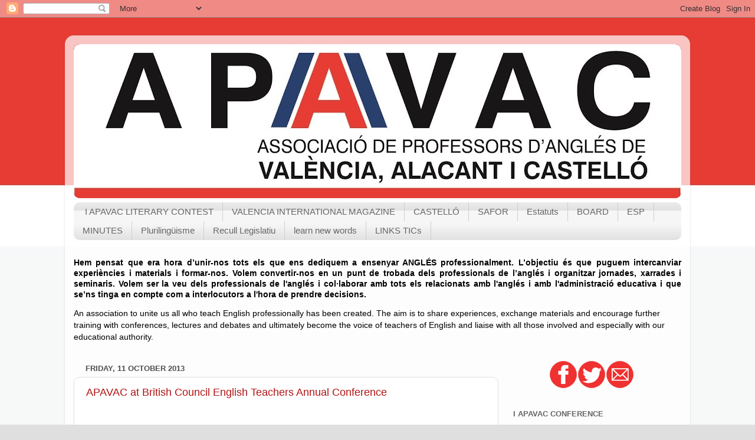

--- FILE ---
content_type: text/html; charset=UTF-8
request_url: https://apavac.blogspot.com/2013_10_06_archive.html
body_size: 26868
content:
<!DOCTYPE html>
<html class='v2' dir='ltr' lang='en-GB'>
<head>
<link href='https://www.blogger.com/static/v1/widgets/335934321-css_bundle_v2.css' rel='stylesheet' type='text/css'/>
<meta content='width=1100' name='viewport'/>
<meta content='text/html; charset=UTF-8' http-equiv='Content-Type'/>
<meta content='blogger' name='generator'/>
<link href='https://apavac.blogspot.com/favicon.ico' rel='icon' type='image/x-icon'/>
<link href='http://apavac.blogspot.com/2013_10_06_archive.html' rel='canonical'/>
<link rel="alternate" type="application/atom+xml" title="APAVAC - Atom" href="https://apavac.blogspot.com/feeds/posts/default" />
<link rel="alternate" type="application/rss+xml" title="APAVAC - RSS" href="https://apavac.blogspot.com/feeds/posts/default?alt=rss" />
<link rel="service.post" type="application/atom+xml" title="APAVAC - Atom" href="https://www.blogger.com/feeds/6971241534965521670/posts/default" />
<!--Can't find substitution for tag [blog.ieCssRetrofitLinks]-->
<meta content='http://apavac.blogspot.com/2013_10_06_archive.html' property='og:url'/>
<meta content='APAVAC' property='og:title'/>
<meta content='APAVAC BLOG' property='og:description'/>
<title>APAVAC: 06 October 2013</title>
<style id='page-skin-1' type='text/css'><!--
/*-----------------------------------------------
Blogger Template Style
Name:     Picture Window
Designer: Blogger
URL:      www.blogger.com
----------------------------------------------- */
/* Variable definitions
====================
<Variable name="keycolor" description="Main Color" type="color" default="#1a222a"/>
<Variable name="body.background" description="Body Background" type="background"
color="#dfdfdf" default="#111111 url(//themes.googleusercontent.com/image?id=1OACCYOE0-eoTRTfsBuX1NMN9nz599ufI1Jh0CggPFA_sK80AGkIr8pLtYRpNUKPmwtEa) repeat-x fixed top center"/>
<Group description="Page Text" selector="body">
<Variable name="body.font" description="Font" type="font"
default="normal normal 15px Arial, Tahoma, Helvetica, FreeSans, sans-serif"/>
<Variable name="body.text.color" description="Text Color" type="color" default="#333333"/>
</Group>
<Group description="Backgrounds" selector=".body-fauxcolumns-outer">
<Variable name="body.background.color" description="Outer Background" type="color" default="#296695"/>
<Variable name="header.background.color" description="Header Background" type="color" default="transparent"/>
<Variable name="post.background.color" description="Post Background" type="color" default="#ffffff"/>
</Group>
<Group description="Links" selector=".main-outer">
<Variable name="link.color" description="Link Color" type="color" default="#336699"/>
<Variable name="link.visited.color" description="Visited Color" type="color" default="#6699cc"/>
<Variable name="link.hover.color" description="Hover Color" type="color" default="#33aaff"/>
</Group>
<Group description="Blog Title" selector=".header h1">
<Variable name="header.font" description="Title Font" type="font"
default="normal normal 36px Arial, Tahoma, Helvetica, FreeSans, sans-serif"/>
<Variable name="header.text.color" description="Text Color" type="color" default="#ffffff" />
</Group>
<Group description="Tabs Text" selector=".tabs-inner .widget li a">
<Variable name="tabs.font" description="Font" type="font"
default="normal normal 15px Arial, Tahoma, Helvetica, FreeSans, sans-serif"/>
<Variable name="tabs.text.color" description="Text Color" type="color" default="#ffffff"/>
<Variable name="tabs.selected.text.color" description="Selected Color" type="color" default="#b11313"/>
</Group>
<Group description="Tabs Background" selector=".tabs-outer .PageList">
<Variable name="tabs.background.color" description="Background Color" type="color" default="transparent"/>
<Variable name="tabs.selected.background.color" description="Selected Color" type="color" default="transparent"/>
<Variable name="tabs.separator.color" description="Separator Color" type="color" default="transparent"/>
</Group>
<Group description="Post Title" selector="h3.post-title, .comments h4">
<Variable name="post.title.font" description="Title Font" type="font"
default="normal normal 18px Arial, Tahoma, Helvetica, FreeSans, sans-serif"/>
</Group>
<Group description="Date Header" selector=".date-header">
<Variable name="date.header.color" description="Text Color" type="color" default="#4e4e4e"/>
</Group>
<Group description="Post" selector=".post">
<Variable name="post.footer.text.color" description="Footer Text Color" type="color" default="#999999"/>
<Variable name="post.border.color" description="Border Color" type="color" default="#dddddd"/>
</Group>
<Group description="Gadgets" selector="h2">
<Variable name="widget.title.font" description="Title Font" type="font"
default="bold normal 13px Arial, Tahoma, Helvetica, FreeSans, sans-serif"/>
<Variable name="widget.title.text.color" description="Title Color" type="color" default="#888888"/>
</Group>
<Group description="Footer" selector=".footer-outer">
<Variable name="footer.text.color" description="Text Color" type="color" default="#cccccc"/>
<Variable name="footer.widget.title.text.color" description="Gadget Title Color" type="color" default="#aaaaaa"/>
</Group>
<Group description="Footer Links" selector=".footer-outer">
<Variable name="footer.link.color" description="Link Color" type="color" default="#99ccee"/>
<Variable name="footer.link.visited.color" description="Visited Color" type="color" default="#77aaee"/>
<Variable name="footer.link.hover.color" description="Hover Color" type="color" default="#33aaff"/>
</Group>
<Variable name="content.margin" description="Content Margin Top" type="length" default="20px" min="0" max="100px"/>
<Variable name="content.padding" description="Content Padding" type="length" default="0" min="0" max="100px"/>
<Variable name="content.background" description="Content Background" type="background"
default="transparent none repeat scroll top left"/>
<Variable name="content.border.radius" description="Content Border Radius" type="length" default="0" min="0" max="100px"/>
<Variable name="content.shadow.spread" description="Content Shadow Spread" type="length" default="0" min="0" max="100px"/>
<Variable name="header.padding" description="Header Padding" type="length" default="0" min="0" max="100px"/>
<Variable name="header.background.gradient" description="Header Gradient" type="url"
default="none"/>
<Variable name="header.border.radius" description="Header Border Radius" type="length" default="0" min="0" max="100px"/>
<Variable name="main.border.radius.top" description="Main Border Radius" type="length" default="20px" min="0" max="100px"/>
<Variable name="footer.border.radius.top" description="Footer Border Radius Top" type="length" default="0" min="0" max="100px"/>
<Variable name="footer.border.radius.bottom" description="Footer Border Radius Bottom" type="length" default="20px" min="0" max="100px"/>
<Variable name="region.shadow.spread" description="Main and Footer Shadow Spread" type="length" default="3px" min="0" max="100px"/>
<Variable name="region.shadow.offset" description="Main and Footer Shadow Offset" type="length" default="1px" min="-50px" max="50px"/>
<Variable name="tabs.background.gradient" description="Tab Background Gradient" type="url" default="none"/>
<Variable name="tab.selected.background.gradient" description="Selected Tab Background" type="url"
default="url(https://resources.blogblog.com/blogblog/data/1kt/transparent/white80.png)"/>
<Variable name="tab.background" description="Tab Background" type="background"
default="transparent url(https://resources.blogblog.com/blogblog/data/1kt/transparent/black50.png) repeat scroll top left"/>
<Variable name="tab.border.radius" description="Tab Border Radius" type="length" default="10px" min="0" max="100px"/>
<Variable name="tab.first.border.radius" description="First Tab Border Radius" type="length" default="10px" min="0" max="100px"/>
<Variable name="tabs.border.radius" description="Tabs Border Radius" type="length" default="0" min="0" max="100px"/>
<Variable name="tabs.spacing" description="Tab Spacing" type="length" default=".25em" min="0" max="10em"/>
<Variable name="tabs.margin.bottom" description="Tab Margin Bottom" type="length" default="0" min="0" max="100px"/>
<Variable name="tabs.margin.sides" description="Tab Margin Sides" type="length" default="20px" min="0" max="100px"/>
<Variable name="main.background" description="Main Background" type="background"
default="transparent url(https://resources.blogblog.com/blogblog/data/1kt/transparent/white80.png) repeat scroll top left"/>
<Variable name="main.padding.sides" description="Main Padding Sides" type="length" default="20px" min="0" max="100px"/>
<Variable name="footer.background" description="Footer Background" type="background"
default="transparent url(https://resources.blogblog.com/blogblog/data/1kt/transparent/black50.png) repeat scroll top left"/>
<Variable name="post.margin.sides" description="Post Margin Sides" type="length" default="-20px" min="-50px" max="50px"/>
<Variable name="post.border.radius" description="Post Border Radius" type="length" default="5px" min="0" max="100px"/>
<Variable name="widget.title.text.transform" description="Widget Title Text Transform" type="string" default="uppercase"/>
<Variable name="mobile.background.overlay" description="Mobile Background Overlay" type="string"
default="transparent none repeat scroll top left"/>
<Variable name="startSide" description="Side where text starts in blog language" type="automatic" default="left"/>
<Variable name="endSide" description="Side where text ends in blog language" type="automatic" default="right"/>
*/
/* Content
----------------------------------------------- */
body {
font: normal normal 15px Arial, Tahoma, Helvetica, FreeSans, sans-serif;
color: #4e4e4e;
background: #dfdfdf url(//1.bp.blogspot.com/-wW-HQmwrPr4/VWX7GdQ86VI/AAAAAAAACOw/RYQv2JIEWQA/s0/back%2Bapavac%2Bfinal.jpg) repeat fixed top left;
}
html body .region-inner {
min-width: 0;
max-width: 100%;
width: auto;
}
.content-outer {
font-size: 90%;
}
a:link {
text-decoration:none;
color: #b11313;
}
a:visited {
text-decoration:none;
color: #a40200;
}
a:hover {
text-decoration:underline;
color: #dc3012;
}
.content-outer {
background: transparent url(//www.blogblog.com/1kt/transparent/white80.png) repeat scroll top left;
-moz-border-radius: 15px;
-webkit-border-radius: 15px;
-goog-ms-border-radius: 15px;
border-radius: 15px;
-moz-box-shadow: 0 0 3px rgba(0, 0, 0, .15);
-webkit-box-shadow: 0 0 3px rgba(0, 0, 0, .15);
-goog-ms-box-shadow: 0 0 3px rgba(0, 0, 0, .15);
box-shadow: 0 0 3px rgba(0, 0, 0, .15);
margin: 30px auto;
}
.content-inner {
padding: 15px;
}
/* Header
----------------------------------------------- */
.header-outer {
background: #b11313 url(//www.blogblog.com/1kt/transparent/header_gradient_shade.png) repeat-x scroll top left;
_background-image: none;
color: #ffffff;
-moz-border-radius: 10px;
-webkit-border-radius: 10px;
-goog-ms-border-radius: 10px;
border-radius: 10px;
}
.Header img, .Header #header-inner {
-moz-border-radius: 10px;
-webkit-border-radius: 10px;
-goog-ms-border-radius: 10px;
border-radius: 10px;
}
.header-inner .Header .titlewrapper,
.header-inner .Header .descriptionwrapper {
padding-left: 30px;
padding-right: 30px;
}
.Header h1 {
font: normal normal 36px Arial, Tahoma, Helvetica, FreeSans, sans-serif;
text-shadow: 1px 1px 3px rgba(0, 0, 0, 0.3);
}
.Header h1 a {
color: #ffffff;
}
.Header .description {
font-size: 130%;
}
/* Tabs
----------------------------------------------- */
.tabs-inner {
margin: .5em 0 0;
padding: 0;
}
.tabs-inner .section {
margin: 0;
}
.tabs-inner .widget ul {
padding: 0;
background: #f6f6f6 url(//www.blogblog.com/1kt/transparent/tabs_gradient_shade.png) repeat scroll bottom;
-moz-border-radius: 10px;
-webkit-border-radius: 10px;
-goog-ms-border-radius: 10px;
border-radius: 10px;
}
.tabs-inner .widget li {
border: none;
}
.tabs-inner .widget li a {
display: inline-block;
padding: .5em 1em;
margin-right: 0;
color: #666666;
font: normal normal 15px Arial, Tahoma, Helvetica, FreeSans, sans-serif;
-moz-border-radius: 0 0 0 0;
-webkit-border-top-left-radius: 0;
-webkit-border-top-right-radius: 0;
-goog-ms-border-radius: 0 0 0 0;
border-radius: 0 0 0 0;
background: transparent none no-repeat scroll top left;
border-right: 1px solid #cecece;
}
.tabs-inner .widget li:first-child a {
padding-left: 1.25em;
-moz-border-radius-topleft: 10px;
-moz-border-radius-bottomleft: 10px;
-webkit-border-top-left-radius: 10px;
-webkit-border-bottom-left-radius: 10px;
-goog-ms-border-top-left-radius: 10px;
-goog-ms-border-bottom-left-radius: 10px;
border-top-left-radius: 10px;
border-bottom-left-radius: 10px;
}
.tabs-inner .widget li.selected a,
.tabs-inner .widget li a:hover {
position: relative;
z-index: 1;
background: #e32727 url(//www.blogblog.com/1kt/transparent/tabs_gradient_shade.png) repeat scroll bottom;
color: #ffffff;
-moz-box-shadow: 0 0 0 rgba(0, 0, 0, .15);
-webkit-box-shadow: 0 0 0 rgba(0, 0, 0, .15);
-goog-ms-box-shadow: 0 0 0 rgba(0, 0, 0, .15);
box-shadow: 0 0 0 rgba(0, 0, 0, .15);
}
/* Headings
----------------------------------------------- */
h2 {
font: bold normal 13px Arial, Tahoma, Helvetica, FreeSans, sans-serif;
text-transform: uppercase;
color: #666666;
margin: .5em 0;
}
/* Main
----------------------------------------------- */
.main-outer {
background: transparent none repeat scroll top center;
-moz-border-radius: 0 0 0 0;
-webkit-border-top-left-radius: 0;
-webkit-border-top-right-radius: 0;
-webkit-border-bottom-left-radius: 0;
-webkit-border-bottom-right-radius: 0;
-goog-ms-border-radius: 0 0 0 0;
border-radius: 0 0 0 0;
-moz-box-shadow: 0 0 0 rgba(0, 0, 0, .15);
-webkit-box-shadow: 0 0 0 rgba(0, 0, 0, .15);
-goog-ms-box-shadow: 0 0 0 rgba(0, 0, 0, .15);
box-shadow: 0 0 0 rgba(0, 0, 0, .15);
}
.main-inner {
padding: 15px 5px 20px;
}
.main-inner .column-center-inner {
padding: 0 0;
}
.main-inner .column-left-inner {
padding-left: 0;
}
.main-inner .column-right-inner {
padding-right: 0;
}
/* Posts
----------------------------------------------- */
h3.post-title {
margin: 0;
font: normal normal 18px Arial, Tahoma, Helvetica, FreeSans, sans-serif;
}
.comments h4 {
margin: 1em 0 0;
font: normal normal 18px Arial, Tahoma, Helvetica, FreeSans, sans-serif;
}
.date-header span {
color: #4e4e4e;
}
.post-outer {
background-color: #ffffff;
border: solid 1px #dfdfdf;
-moz-border-radius: 10px;
-webkit-border-radius: 10px;
border-radius: 10px;
-goog-ms-border-radius: 10px;
padding: 15px 20px;
margin: 0 -20px 20px;
}
.post-body {
line-height: 1.4;
font-size: 110%;
position: relative;
}
.post-header {
margin: 0 0 1.5em;
color: #666666;
line-height: 1.6;
}
.post-footer {
margin: .5em 0 0;
color: #666666;
line-height: 1.6;
}
#blog-pager {
font-size: 140%
}
#comments .comment-author {
padding-top: 1.5em;
border-top: dashed 1px #ccc;
border-top: dashed 1px rgba(128, 128, 128, .5);
background-position: 0 1.5em;
}
#comments .comment-author:first-child {
padding-top: 0;
border-top: none;
}
.avatar-image-container {
margin: .2em 0 0;
}
/* Comments
----------------------------------------------- */
.comments .comments-content .icon.blog-author {
background-repeat: no-repeat;
background-image: url([data-uri]);
}
.comments .comments-content .loadmore a {
border-top: 1px solid #dc3012;
border-bottom: 1px solid #dc3012;
}
.comments .continue {
border-top: 2px solid #dc3012;
}
/* Widgets
----------------------------------------------- */
.widget ul, .widget #ArchiveList ul.flat {
padding: 0;
list-style: none;
}
.widget ul li, .widget #ArchiveList ul.flat li {
border-top: dashed 1px #ccc;
border-top: dashed 1px rgba(128, 128, 128, .5);
}
.widget ul li:first-child, .widget #ArchiveList ul.flat li:first-child {
border-top: none;
}
.widget .post-body ul {
list-style: disc;
}
.widget .post-body ul li {
border: none;
}
/* Footer
----------------------------------------------- */
.footer-outer {
color:#f0f0f0;
background: transparent url(https://resources.blogblog.com/blogblog/data/1kt/transparent/black50.png) repeat scroll top left;
-moz-border-radius: 10px 10px 10px 10px;
-webkit-border-top-left-radius: 10px;
-webkit-border-top-right-radius: 10px;
-webkit-border-bottom-left-radius: 10px;
-webkit-border-bottom-right-radius: 10px;
-goog-ms-border-radius: 10px 10px 10px 10px;
border-radius: 10px 10px 10px 10px;
-moz-box-shadow: 0 0 0 rgba(0, 0, 0, .15);
-webkit-box-shadow: 0 0 0 rgba(0, 0, 0, .15);
-goog-ms-box-shadow: 0 0 0 rgba(0, 0, 0, .15);
box-shadow: 0 0 0 rgba(0, 0, 0, .15);
}
.footer-inner {
padding: 10px 5px 20px;
}
.footer-outer a {
color: #fffbe1;
}
.footer-outer a:visited {
color: #cec89d;
}
.footer-outer a:hover {
color: #ffffff;
}
.footer-outer .widget h2 {
color: #bebebe;
}
/* Mobile
----------------------------------------------- */
html body.mobile {
height: auto;
}
html body.mobile {
min-height: 480px;
background-size: 100% auto;
}
.mobile .body-fauxcolumn-outer {
background: transparent none repeat scroll top left;
}
html .mobile .mobile-date-outer, html .mobile .blog-pager {
border-bottom: none;
background: transparent none repeat scroll top center;
margin-bottom: 10px;
}
.mobile .date-outer {
background: transparent none repeat scroll top center;
}
.mobile .header-outer, .mobile .main-outer,
.mobile .post-outer, .mobile .footer-outer {
-moz-border-radius: 0;
-webkit-border-radius: 0;
-goog-ms-border-radius: 0;
border-radius: 0;
}
.mobile .content-outer,
.mobile .main-outer,
.mobile .post-outer {
background: inherit;
border: none;
}
.mobile .content-outer {
font-size: 100%;
}
.mobile-link-button {
background-color: #b11313;
}
.mobile-link-button a:link, .mobile-link-button a:visited {
color: #ffffff;
}
.mobile-index-contents {
color: #4e4e4e;
}
.mobile .tabs-inner .PageList .widget-content {
background: #e32727 url(//www.blogblog.com/1kt/transparent/tabs_gradient_shade.png) repeat scroll bottom;
color: #ffffff;
}
.mobile .tabs-inner .PageList .widget-content .pagelist-arrow {
border-left: 1px solid #cecece;
}
#comments {
display: none!important;
}

--></style>
<style id='template-skin-1' type='text/css'><!--
body {
min-width: 1060px;
}
.content-outer, .content-fauxcolumn-outer, .region-inner {
min-width: 1060px;
max-width: 1060px;
_width: 1060px;
}
.main-inner .columns {
padding-left: 0;
padding-right: 310px;
}
.main-inner .fauxcolumn-center-outer {
left: 0;
right: 310px;
/* IE6 does not respect left and right together */
_width: expression(this.parentNode.offsetWidth -
parseInt("0") -
parseInt("310px") + 'px');
}
.main-inner .fauxcolumn-left-outer {
width: 0;
}
.main-inner .fauxcolumn-right-outer {
width: 310px;
}
.main-inner .column-left-outer {
width: 0;
right: 100%;
margin-left: -0;
}
.main-inner .column-right-outer {
width: 310px;
margin-right: -310px;
}
#layout {
min-width: 0;
}
#layout .content-outer {
min-width: 0;
width: 800px;
}
#layout .region-inner {
min-width: 0;
width: auto;
}
body#layout div.add_widget {
padding: 8px;
}
body#layout div.add_widget a {
margin-left: 32px;
}
--></style>
<style>
    body {background-image:url(\/\/1.bp.blogspot.com\/-wW-HQmwrPr4\/VWX7GdQ86VI\/AAAAAAAACOw\/RYQv2JIEWQA\/s0\/back%2Bapavac%2Bfinal.jpg);}
    
@media (max-width: 200px) { body {background-image:url(\/\/1.bp.blogspot.com\/-wW-HQmwrPr4\/VWX7GdQ86VI\/AAAAAAAACOw\/RYQv2JIEWQA\/w200\/back%2Bapavac%2Bfinal.jpg);}}
@media (max-width: 400px) and (min-width: 201px) { body {background-image:url(\/\/1.bp.blogspot.com\/-wW-HQmwrPr4\/VWX7GdQ86VI\/AAAAAAAACOw\/RYQv2JIEWQA\/w400\/back%2Bapavac%2Bfinal.jpg);}}
@media (max-width: 800px) and (min-width: 401px) { body {background-image:url(\/\/1.bp.blogspot.com\/-wW-HQmwrPr4\/VWX7GdQ86VI\/AAAAAAAACOw\/RYQv2JIEWQA\/w800\/back%2Bapavac%2Bfinal.jpg);}}
@media (max-width: 1200px) and (min-width: 801px) { body {background-image:url(\/\/1.bp.blogspot.com\/-wW-HQmwrPr4\/VWX7GdQ86VI\/AAAAAAAACOw\/RYQv2JIEWQA\/w1200\/back%2Bapavac%2Bfinal.jpg);}}
/* Last tag covers anything over one higher than the previous max-size cap. */
@media (min-width: 1201px) { body {background-image:url(\/\/1.bp.blogspot.com\/-wW-HQmwrPr4\/VWX7GdQ86VI\/AAAAAAAACOw\/RYQv2JIEWQA\/w1600\/back%2Bapavac%2Bfinal.jpg);}}
  </style>
<link href='https://www.blogger.com/dyn-css/authorization.css?targetBlogID=6971241534965521670&amp;zx=4e042d47-2821-44d1-9c9b-69178aba2073' media='none' onload='if(media!=&#39;all&#39;)media=&#39;all&#39;' rel='stylesheet'/><noscript><link href='https://www.blogger.com/dyn-css/authorization.css?targetBlogID=6971241534965521670&amp;zx=4e042d47-2821-44d1-9c9b-69178aba2073' rel='stylesheet'/></noscript>
<meta name='google-adsense-platform-account' content='ca-host-pub-1556223355139109'/>
<meta name='google-adsense-platform-domain' content='blogspot.com'/>

</head>
<body class='loading'>
<div class='navbar section' id='navbar' name='Navbar'><div class='widget Navbar' data-version='1' id='Navbar1'><script type="text/javascript">
    function setAttributeOnload(object, attribute, val) {
      if(window.addEventListener) {
        window.addEventListener('load',
          function(){ object[attribute] = val; }, false);
      } else {
        window.attachEvent('onload', function(){ object[attribute] = val; });
      }
    }
  </script>
<div id="navbar-iframe-container"></div>
<script type="text/javascript" src="https://apis.google.com/js/platform.js"></script>
<script type="text/javascript">
      gapi.load("gapi.iframes:gapi.iframes.style.bubble", function() {
        if (gapi.iframes && gapi.iframes.getContext) {
          gapi.iframes.getContext().openChild({
              url: 'https://www.blogger.com/navbar/6971241534965521670?origin\x3dhttps://apavac.blogspot.com',
              where: document.getElementById("navbar-iframe-container"),
              id: "navbar-iframe"
          });
        }
      });
    </script><script type="text/javascript">
(function() {
var script = document.createElement('script');
script.type = 'text/javascript';
script.src = '//pagead2.googlesyndication.com/pagead/js/google_top_exp.js';
var head = document.getElementsByTagName('head')[0];
if (head) {
head.appendChild(script);
}})();
</script>
</div></div>
<div class='body-fauxcolumns'>
<div class='fauxcolumn-outer body-fauxcolumn-outer'>
<div class='cap-top'>
<div class='cap-left'></div>
<div class='cap-right'></div>
</div>
<div class='fauxborder-left'>
<div class='fauxborder-right'></div>
<div class='fauxcolumn-inner'>
</div>
</div>
<div class='cap-bottom'>
<div class='cap-left'></div>
<div class='cap-right'></div>
</div>
</div>
</div>
<div class='content'>
<div class='content-fauxcolumns'>
<div class='fauxcolumn-outer content-fauxcolumn-outer'>
<div class='cap-top'>
<div class='cap-left'></div>
<div class='cap-right'></div>
</div>
<div class='fauxborder-left'>
<div class='fauxborder-right'></div>
<div class='fauxcolumn-inner'>
</div>
</div>
<div class='cap-bottom'>
<div class='cap-left'></div>
<div class='cap-right'></div>
</div>
</div>
</div>
<div class='content-outer'>
<div class='content-cap-top cap-top'>
<div class='cap-left'></div>
<div class='cap-right'></div>
</div>
<div class='fauxborder-left content-fauxborder-left'>
<div class='fauxborder-right content-fauxborder-right'></div>
<div class='content-inner'>
<header>
<div class='header-outer'>
<div class='header-cap-top cap-top'>
<div class='cap-left'></div>
<div class='cap-right'></div>
</div>
<div class='fauxborder-left header-fauxborder-left'>
<div class='fauxborder-right header-fauxborder-right'></div>
<div class='region-inner header-inner'>
<div class='header section' id='header' name='Header'><div class='widget Header' data-version='1' id='Header1'>
<div id='header-inner'>
<a href='https://apavac.blogspot.com/' style='display: block'>
<img alt='APAVAC' height='261px; ' id='Header1_headerimg' src='https://blogger.googleusercontent.com/img/b/R29vZ2xl/AVvXsEioIy9Cnzoej2DirlT1AMEBPvECIuatqAdQ5jaj7bNNGmoqPqNrlJCdXLsXPApLCeAsSS8zJTvcejN04DZw8fpRQzOPB4E8Viqir4Pr9JLDksz3p5eDw5UHF8EJV2bj6ddmuXp_OBt2Uogj/s1030/APAVAC+LOGO-21.jpg' style='display: block' width='1030px; '/>
</a>
</div>
</div></div>
</div>
</div>
<div class='header-cap-bottom cap-bottom'>
<div class='cap-left'></div>
<div class='cap-right'></div>
</div>
</div>
</header>
<div class='tabs-outer'>
<div class='tabs-cap-top cap-top'>
<div class='cap-left'></div>
<div class='cap-right'></div>
</div>
<div class='fauxborder-left tabs-fauxborder-left'>
<div class='fauxborder-right tabs-fauxborder-right'></div>
<div class='region-inner tabs-inner'>
<div class='tabs section' id='crosscol' name='Cross-column'><div class='widget PageList' data-version='1' id='PageList1'>
<div class='widget-content'>
<ul>
<li>
<a href='http://apavac.blogspot.com/p/i.html'>I APAVAC LITERARY CONTEST</a>
</li>
<li>
<a href='http://apavac.blogspot.com/p/bring-valencia-international-into-your.html'>VALENCIA INTERNATIONAL MAGAZINE</a>
</li>
<li>
<a href='http://apavac.blogspot.com/p/castello.html'>CASTELLÓ</a>
</li>
<li>
<a href='https://apavac.blogspot.com/p/apavac-safor.html'>SAFOR</a>
</li>
<li>
<a href='http://apavac.blogspot.com/p/estatuts.html'>Estatuts</a>
</li>
<li>
<a href='http://apavac.blogspot.com/p/junta-directiva.html'>BOARD</a>
</li>
<li>
<a href='http://apavac.blogspot.com/p/esp.html'>ESP</a>
</li>
<li>
<a href='http://apavac.blogspot.com/p/actes.html'>MINUTES</a>
</li>
<li>
<a href='http://apavac.blogspot.com/p/plurilinguisme.html'>Plurilingüisme</a>
</li>
<li>
<a href='http://apavac.blogspot.com/p/recull-legislatiu.html'>Recull  Legislatiu</a>
</li>
<li>
<a href='http://apavac.blogspot.com/p/blog-page_13.html'>learn new words</a>
</li>
<li>
<a href='http://apavac.blogspot.com/p/tic.html'>LINKS TICs</a>
</li>
</ul>
<div class='clear'></div>
</div>
</div><div class='widget Text' data-version='1' id='Text1'>
<h2 class='title'>Benvinguts al Vostre Blog</h2>
<div class='widget-content'>
<span style="font-weight: normal;font-size:100%;"><span style="font-style: italic;"></span></span><p class="MsoNormal"  style="font-style: normal; font-weight: normal;font-size:100%;"><span class="Apple-style-span"><span class="Apple-style-span"  style="font-size:19px;"></span></span></p><p class="MsoNormal"  style="font-style: normal; font-weight: normal;font-size:100%;"><span class="Apple-style-span"><span class="Apple-style-span"  style="font-size:19px;"></span></span></p><p class="MsoNormal"  style="font-style: normal; font-weight: normal;font-size:100%;"><span class="Apple-style-span"><span class="Apple-style-span"  style="font-size:19px;"></span></span></p><p class="MsoNormal"  style="font-weight: normal;font-size:100%;"></p><p class="MsoNormal" size="3" style="font-weight: normal;"></p><p class="MsoNormal" size="3" style="font-weight: normal;"></p><p class="MsoNormal" size="3" style="font-weight: normal;"></p><p class="MsoNormal" size="3" style="font-weight: normal;"></p><p class="MsoNormal"></p><!--[if gte mso 9]><xml>  <o:OfficeDocumentSettings>   <o:AllowPNG/>  </o:OfficeDocumentSettings> </xml><![endif]--><!--[if gte mso 9]><xml>  <o:OfficeDocumentSettings>   <o:AllowPNG/>  </o:OfficeDocumentSettings> </xml><![endif]--><!--[if gte mso 9]><xml>  <o:OfficeDocumentSettings>   <o:AllowPNG/>  </o:OfficeDocumentSettings> </xml><![endif]-->  <p style="text-align: justify;"><b><span lang="EN-GB" style="color: black; font-family: &quot;Arial&quot;,&quot;sans-serif&quot;; mso-ansi-language: EN-GB;">Hem pensat que era hora d&#8217;unir-nos tots els que ens dediquem a ensenyar ANGLÉS professionalment. L&#8217;objectiu és que puguem intercanviar experiències i materials i formar-nos. Volem convertir-nos en un punt de trobada dels professionals de l&#8217;anglés i organitzar jornades, xarrades i seminaris. Volem ser la veu dels professionals de l'anglés i col&#183;laborar amb tots els relacionats amb l'anglés i amb l'administració educativa i que se&#8217;ns tinga en compte com a interlocutors a l'hora de prendre decisions.</span></b><span lang="EN-GB" style="font-family: &quot;Arial&quot;,&quot;sans-serif&quot;; mso-ansi-language: EN-GB;"></span></p>  <p style="line-height: 150%; margin-bottom: 0cm; orphans: 1;"><span lang="EN-GB" style="color: black; font-family: &quot;Arial&quot;,&quot;sans-serif&quot;; mso-ansi-language: EN-GB; mso-bidi-font-style: italic;">An association to unite us all who teach English professionally has been created. The aim is to share experiences, exchange materials and encourage further training with conferences, lectures and debates and ultimately become the voice of teachers of English and liaise with all those involved and especially with our educational authority.</span><span lang="EN-GB" style="font-family: &quot;Arial&quot;,&quot;sans-serif&quot;; mso-ansi-language: EN-GB;"></span></p>  <!--[if gte mso 9]><xml>  <w:WordDocument>   <w:View>Normal</w:View>   <w:Zoom>0</w:Zoom>   <w:TrackMoves/>   <w:TrackFormatting/>   <w:HyphenationZone>21</w:HyphenationZone>   <w:PunctuationKerning/>   <w:ValidateAgainstSchemas/>   <w:SaveIfXMLInvalid>false</w:SaveIfXMLInvalid>   <w:IgnoreMixedContent>false</w:IgnoreMixedContent>   <w:AlwaysShowPlaceholderText>false</w:AlwaysShowPlaceholderText>   <w:DoNotPromoteQF/>   <w:LidThemeOther>ES</w:LidThemeOther>   <w:LidThemeAsian>X-NONE</w:LidThemeAsian>   <w:LidThemeComplexScript>X-NONE</w:LidThemeComplexScript>   <w:Compatibility>    <w:BreakWrappedTables/>    <w:SnapToGridInCell/>    <w:WrapTextWithPunct/>    <w:UseAsianBreakRules/>    <w:DontGrowAutofit/>    <w:SplitPgBreakAndParaMark/>    <w:EnableOpenTypeKerning/>    <w:DontFlipMirrorIndents/>    <w:OverrideTableStyleHps/>   </w:Compatibility>   <m:mathPr>    <m:mathFont m:val="Cambria Math"/>    <m:brkBin m:val="before"/>    <m:brkBinSub m:val="&#45;-"/>    <m:smallFrac m:val="off"/>    <m:dispDef/>    <m:lMargin m:val="0"/>    <m:rMargin m:val="0"/>    <m:defJc m:val="centerGroup"/>    <m:wrapIndent m:val="1440"/>    <m:intLim m:val="subSup"/>    <m:naryLim m:val="undOvr"/>   </m:mathPr></w:WordDocument> </xml><![endif]--><!--[if gte mso 9]><xml>  <w:LatentStyles DefLockedState="false" DefUnhideWhenUsed="true"   DefSemiHidden="true" DefQFormat="false" DefPriority="99"   LatentStyleCount="267">   <w:LsdException Locked="false" Priority="0" SemiHidden="false"    UnhideWhenUsed="false" QFormat="true" Name="Normal"/>   <w:LsdException Locked="false" Priority="9" SemiHidden="false"    UnhideWhenUsed="false" QFormat="true" Name="heading 1"/>   <w:LsdException Locked="false" Priority="9" QFormat="true" Name="heading 2"/>   <w:LsdException Locked="false" Priority="9" QFormat="true" Name="heading 3"/>   <w:LsdException Locked="false" Priority="9" QFormat="true" Name="heading 4"/>   <w:LsdException Locked="false" Priority="9" QFormat="true" Name="heading 5"/>   <w:LsdException Locked="false" Priority="9" QFormat="true" Name="heading 6"/>   <w:LsdException Locked="false" Priority="9" QFormat="true" Name="heading 7"/>   <w:LsdException Locked="false" Priority="9" QFormat="true" Name="heading 8"/>   <w:LsdException Locked="false" Priority="9" QFormat="true" Name="heading 9"/>   <w:LsdException Locked="false" Priority="39" Name="toc 1"/>   <w:LsdException Locked="false" Priority="39" Name="toc 2"/>   <w:LsdException Locked="false" Priority="39" Name="toc 3"/>   <w:LsdException Locked="false" Priority="39" Name="toc 4"/>   <w:LsdException Locked="false" Priority="39" Name="toc 5"/>   <w:LsdException Locked="false" Priority="39" Name="toc 6"/>   <w:LsdException Locked="false" Priority="39" Name="toc 7"/>   <w:LsdException Locked="false" Priority="39" Name="toc 8"/>   <w:LsdException Locked="false" Priority="39" Name="toc 9"/>   <w:LsdException Locked="false" Priority="35" QFormat="true" Name="caption"/>   <w:LsdException Locked="false" Priority="10" SemiHidden="false"    UnhideWhenUsed="false" QFormat="true" Name="Title"/>   <w:LsdException Locked="false" Priority="1" Name="Default Paragraph Font"/>   <w:LsdException Locked="false" Priority="11" SemiHidden="false"    UnhideWhenUsed="false" QFormat="true" Name="Subtitle"/>   <w:LsdException Locked="false" Priority="22" SemiHidden="false"    UnhideWhenUsed="false" QFormat="true" Name="Strong"/>   <w:LsdException Locked="false" Priority="20" SemiHidden="false"    UnhideWhenUsed="false" QFormat="true" Name="Emphasis"/>   <w:LsdException Locked="false" Priority="59" SemiHidden="false"    UnhideWhenUsed="false" Name="Table Grid"/>   <w:LsdException Locked="false" UnhideWhenUsed="false" Name="Placeholder Text"/>   <w:LsdException Locked="false" Priority="1" SemiHidden="false"    UnhideWhenUsed="false" QFormat="true" Name="No Spacing"/>   <w:LsdException Locked="false" Priority="60" SemiHidden="false"    UnhideWhenUsed="false" Name="Light Shading"/>   <w:LsdException Locked="false" Priority="61" SemiHidden="false"    UnhideWhenUsed="false" Name="Light List"/>   <w:LsdException Locked="false" Priority="62" SemiHidden="false"    UnhideWhenUsed="false" Name="Light Grid"/>   <w:LsdException Locked="false" Priority="63" SemiHidden="false"    UnhideWhenUsed="false" Name="Medium Shading 1"/>   <w:LsdException Locked="false" Priority="64" SemiHidden="false"    UnhideWhenUsed="false" Name="Medium Shading 2"/>   <w:LsdException Locked="false" Priority="65" SemiHidden="false"    UnhideWhenUsed="false" Name="Medium List 1"/>   <w:LsdException Locked="false" Priority="66" SemiHidden="false"    UnhideWhenUsed="false" Name="Medium List 2"/>   <w:LsdException Locked="false" Priority="67" SemiHidden="false"    UnhideWhenUsed="false" Name="Medium Grid 1"/>   <w:LsdException Locked="false" Priority="68" SemiHidden="false"    UnhideWhenUsed="false" Name="Medium Grid 2"/>   <w:LsdException Locked="false" Priority="69" SemiHidden="false"    UnhideWhenUsed="false" Name="Medium Grid 3"/>   <w:LsdException Locked="false" Priority="70" SemiHidden="false"    UnhideWhenUsed="false" Name="Dark List"/>   <w:LsdException Locked="false" Priority="71" SemiHidden="false"    UnhideWhenUsed="false" Name="Colorful Shading"/>   <w:LsdException Locked="false" Priority="72" SemiHidden="false"    UnhideWhenUsed="false" Name="Colorful List"/>   <w:LsdException Locked="false" Priority="73" SemiHidden="false"    UnhideWhenUsed="false" Name="Colorful Grid"/>   <w:LsdException Locked="false" Priority="60" SemiHidden="false"    UnhideWhenUsed="false" Name="Light Shading Accent 1"/>   <w:LsdException Locked="false" Priority="61" SemiHidden="false"    UnhideWhenUsed="false" Name="Light List Accent 1"/>   <w:LsdException Locked="false" Priority="62" SemiHidden="false"    UnhideWhenUsed="false" Name="Light Grid Accent 1"/>   <w:LsdException Locked="false" Priority="63" SemiHidden="false"    UnhideWhenUsed="false" Name="Medium Shading 1 Accent 1"/>   <w:LsdException Locked="false" Priority="64" SemiHidden="false"    UnhideWhenUsed="false" Name="Medium Shading 2 Accent 1"/>   <w:LsdException Locked="false" Priority="65" SemiHidden="false"    UnhideWhenUsed="false" Name="Medium List 1 Accent 1"/>   <w:LsdException Locked="false" UnhideWhenUsed="false" Name="Revision"/>   <w:LsdException Locked="false" Priority="34" SemiHidden="false"    UnhideWhenUsed="false" QFormat="true" Name="List Paragraph"/>   <w:LsdException Locked="false" Priority="29" SemiHidden="false"    UnhideWhenUsed="false" QFormat="true" Name="Quote"/>   <w:LsdException Locked="false" Priority="30" SemiHidden="false"    UnhideWhenUsed="false" QFormat="true" Name="Intense Quote"/>   <w:LsdException Locked="false" Priority="66" SemiHidden="false"    UnhideWhenUsed="false" Name="Medium List 2 Accent 1"/>   <w:LsdException Locked="false" Priority="67" SemiHidden="false"    UnhideWhenUsed="false" Name="Medium Grid 1 Accent 1"/>   <w:LsdException Locked="false" Priority="68" SemiHidden="false"    UnhideWhenUsed="false" Name="Medium Grid 2 Accent 1"/>   <w:LsdException Locked="false" Priority="69" SemiHidden="false"    UnhideWhenUsed="false" Name="Medium Grid 3 Accent 1"/>   <w:LsdException Locked="false" Priority="70" SemiHidden="false"    UnhideWhenUsed="false" Name="Dark List Accent 1"/>   <w:LsdException Locked="false" Priority="71" SemiHidden="false"    UnhideWhenUsed="false" Name="Colorful Shading Accent 1"/>   <w:LsdException Locked="false" Priority="72" SemiHidden="false"    UnhideWhenUsed="false" Name="Colorful List Accent 1"/>   <w:LsdException Locked="false" Priority="73" SemiHidden="false"    UnhideWhenUsed="false" Name="Colorful Grid Accent 1"/>   <w:LsdException Locked="false" Priority="60" SemiHidden="false"    UnhideWhenUsed="false" Name="Light Shading Accent 2"/>   <w:LsdException Locked="false" Priority="61" SemiHidden="false"    UnhideWhenUsed="false" Name="Light List Accent 2"/>   <w:LsdException Locked="false" Priority="62" SemiHidden="false"    UnhideWhenUsed="false" Name="Light Grid Accent 2"/>   <w:LsdException Locked="false" Priority="63" SemiHidden="false"    UnhideWhenUsed="false" Name="Medium Shading 1 Accent 2"/>   <w:LsdException Locked="false" Priority="64" SemiHidden="false"    UnhideWhenUsed="false" Name="Medium Shading 2 Accent 2"/>   <w:LsdException Locked="false" Priority="65" SemiHidden="false"    UnhideWhenUsed="false" Name="Medium List 1 Accent 2"/>   <w:LsdException Locked="false" Priority="66" SemiHidden="false"    UnhideWhenUsed="false" Name="Medium List 2 Accent 2"/>   <w:LsdException Locked="false" Priority="67" SemiHidden="false"    UnhideWhenUsed="false" Name="Medium Grid 1 Accent 2"/>   <w:LsdException Locked="false" Priority="68" SemiHidden="false"    UnhideWhenUsed="false" Name="Medium Grid 2 Accent 2"/>   <w:LsdException Locked="false" Priority="69" SemiHidden="false"    UnhideWhenUsed="false" Name="Medium Grid 3 Accent 2"/>   <w:LsdException Locked="false" Priority="70" SemiHidden="false"    UnhideWhenUsed="false" Name="Dark List Accent 2"/>   <w:LsdException Locked="false" Priority="71" SemiHidden="false"    UnhideWhenUsed="false" Name="Colorful Shading Accent 2"/>   <w:LsdException Locked="false" Priority="72" SemiHidden="false"    UnhideWhenUsed="false" Name="Colorful List Accent 2"/>   <w:LsdException Locked="false" Priority="73" SemiHidden="false"    UnhideWhenUsed="false" Name="Colorful Grid Accent 2"/>   <w:LsdException Locked="false" Priority="60" SemiHidden="false"    UnhideWhenUsed="false" Name="Light Shading Accent 3"/>   <w:LsdException Locked="false" Priority="61" SemiHidden="false"    UnhideWhenUsed="false" Name="Light List Accent 3"/>   <w:LsdException Locked="false" Priority="62" SemiHidden="false"    UnhideWhenUsed="false" Name="Light Grid Accent 3"/>   <w:LsdException Locked="false" Priority="63" SemiHidden="false"    UnhideWhenUsed="false" Name="Medium Shading 1 Accent 3"/>   <w:LsdException Locked="false" Priority="64" SemiHidden="false"    UnhideWhenUsed="false" Name="Medium Shading 2 Accent 3"/>   <w:LsdException Locked="false" Priority="65" SemiHidden="false"    UnhideWhenUsed="false" Name="Medium List 1 Accent 3"/>   <w:LsdException Locked="false" Priority="66" SemiHidden="false"    UnhideWhenUsed="false" Name="Medium List 2 Accent 3"/>   <w:LsdException Locked="false" Priority="67" SemiHidden="false"    UnhideWhenUsed="false" Name="Medium Grid 1 Accent 3"/>   <w:LsdException Locked="false" Priority="68" SemiHidden="false"    UnhideWhenUsed="false" Name="Medium Grid 2 Accent 3"/>   <w:LsdException Locked="false" Priority="69" SemiHidden="false"    UnhideWhenUsed="false" Name="Medium Grid 3 Accent 3"/>   <w:LsdException Locked="false" Priority="70" SemiHidden="false"    UnhideWhenUsed="false" Name="Dark List Accent 3"/>   <w:LsdException Locked="false" Priority="71" SemiHidden="false"    UnhideWhenUsed="false" Name="Colorful Shading Accent 3"/>   <w:LsdException Locked="false" Priority="72" SemiHidden="false"    UnhideWhenUsed="false" Name="Colorful List Accent 3"/>   <w:LsdException Locked="false" Priority="73" SemiHidden="false"    UnhideWhenUsed="false" Name="Colorful Grid Accent 3"/>   <w:LsdException Locked="false" Priority="60" SemiHidden="false"    UnhideWhenUsed="false" Name="Light Shading Accent 4"/>   <w:LsdException Locked="false" Priority="61" SemiHidden="false"    UnhideWhenUsed="false" Name="Light List Accent 4"/>   <w:LsdException Locked="false" Priority="62" SemiHidden="false"    UnhideWhenUsed="false" Name="Light Grid Accent 4"/>   <w:LsdException Locked="false" Priority="63" SemiHidden="false"    UnhideWhenUsed="false" Name="Medium Shading 1 Accent 4"/>   <w:LsdException Locked="false" Priority="64" SemiHidden="false"    UnhideWhenUsed="false" Name="Medium Shading 2 Accent 4"/>   <w:LsdException Locked="false" Priority="65" SemiHidden="false"    UnhideWhenUsed="false" Name="Medium List 1 Accent 4"/>   <w:LsdException Locked="false" Priority="66" SemiHidden="false"    UnhideWhenUsed="false" Name="Medium List 2 Accent 4"/>   <w:LsdException Locked="false" Priority="67" SemiHidden="false"    UnhideWhenUsed="false" Name="Medium Grid 1 Accent 4"/>   <w:LsdException Locked="false" Priority="68" SemiHidden="false"    UnhideWhenUsed="false" Name="Medium Grid 2 Accent 4"/>   <w:LsdException Locked="false" Priority="69" SemiHidden="false"    UnhideWhenUsed="false" Name="Medium Grid 3 Accent 4"/>   <w:LsdException Locked="false" Priority="70" SemiHidden="false"    UnhideWhenUsed="false" Name="Dark List Accent 4"/>   <w:LsdException Locked="false" Priority="71" SemiHidden="false"    UnhideWhenUsed="false" Name="Colorful Shading Accent 4"/>   <w:LsdException Locked="false" Priority="72" SemiHidden="false"    UnhideWhenUsed="false" Name="Colorful List Accent 4"/>   <w:LsdException Locked="false" Priority="73" SemiHidden="false"    UnhideWhenUsed="false" Name="Colorful Grid Accent 4"/>   <w:LsdException Locked="false" Priority="60" SemiHidden="false"    UnhideWhenUsed="false" Name="Light Shading Accent 5"/>   <w:LsdException Locked="false" Priority="61" SemiHidden="false"    UnhideWhenUsed="false" Name="Light List Accent 5"/>   <w:LsdException Locked="false" Priority="62" SemiHidden="false"    UnhideWhenUsed="false" Name="Light Grid Accent 5"/>   <w:LsdException Locked="false" Priority="63" SemiHidden="false"    UnhideWhenUsed="false" Name="Medium Shading 1 Accent 5"/>   <w:LsdException Locked="false" Priority="64" SemiHidden="false"    UnhideWhenUsed="false" Name="Medium Shading 2 Accent 5"/>   <w:LsdException Locked="false" Priority="65" SemiHidden="false"    UnhideWhenUsed="false" Name="Medium List 1 Accent 5"/>   <w:LsdException Locked="false" Priority="66" SemiHidden="false"    UnhideWhenUsed="false" Name="Medium List 2 Accent 5"/>   <w:LsdException Locked="false" Priority="67" SemiHidden="false"    UnhideWhenUsed="false" Name="Medium Grid 1 Accent 5"/>   <w:LsdException Locked="false" Priority="68" SemiHidden="false"    UnhideWhenUsed="false" Name="Medium Grid 2 Accent 5"/>   <w:LsdException Locked="false" Priority="69" SemiHidden="false"    UnhideWhenUsed="false" Name="Medium Grid 3 Accent 5"/>   <w:LsdException Locked="false" Priority="70" SemiHidden="false"    UnhideWhenUsed="false" Name="Dark List Accent 5"/>   <w:LsdException Locked="false" Priority="71" SemiHidden="false"    UnhideWhenUsed="false" Name="Colorful Shading Accent 5"/>   <w:LsdException Locked="false" Priority="72" SemiHidden="false"    UnhideWhenUsed="false" Name="Colorful List Accent 5"/>   <w:LsdException Locked="false" Priority="73" SemiHidden="false"    UnhideWhenUsed="false" Name="Colorful Grid Accent 5"/>   <w:LsdException Locked="false" Priority="60" SemiHidden="false"    UnhideWhenUsed="false" Name="Light Shading Accent 6"/>   <w:LsdException Locked="false" Priority="61" SemiHidden="false"    UnhideWhenUsed="false" Name="Light List Accent 6"/>   <w:LsdException Locked="false" Priority="62" SemiHidden="false"    UnhideWhenUsed="false" Name="Light Grid Accent 6"/>   <w:LsdException Locked="false" Priority="63" SemiHidden="false"    UnhideWhenUsed="false" Name="Medium Shading 1 Accent 6"/>   <w:LsdException Locked="false" Priority="64" SemiHidden="false"    UnhideWhenUsed="false" Name="Medium Shading 2 Accent 6"/>   <w:LsdException Locked="false" Priority="65" SemiHidden="false"    UnhideWhenUsed="false" Name="Medium List 1 Accent 6"/>   <w:LsdException Locked="false" Priority="66" SemiHidden="false"    UnhideWhenUsed="false" Name="Medium List 2 Accent 6"/>   <w:LsdException Locked="false" Priority="67" SemiHidden="false"    UnhideWhenUsed="false" Name="Medium Grid 1 Accent 6"/>   <w:LsdException Locked="false" Priority="68" SemiHidden="false"    UnhideWhenUsed="false" Name="Medium Grid 2 Accent 6"/>   <w:LsdException Locked="false" Priority="69" SemiHidden="false"    UnhideWhenUsed="false" Name="Medium Grid 3 Accent 6"/>   <w:LsdException Locked="false" Priority="70" SemiHidden="false"    UnhideWhenUsed="false" Name="Dark List Accent 6"/>   <w:LsdException Locked="false" Priority="71" SemiHidden="false"    UnhideWhenUsed="false" Name="Colorful Shading Accent 6"/>   <w:LsdException Locked="false" Priority="72" SemiHidden="false"    UnhideWhenUsed="false" Name="Colorful List Accent 6"/>   <w:LsdException Locked="false" Priority="73" SemiHidden="false"    UnhideWhenUsed="false" Name="Colorful Grid Accent 6"/>   <w:LsdException Locked="false" Priority="19" SemiHidden="false"    UnhideWhenUsed="false" QFormat="true" Name="Subtle Emphasis"/>   <w:LsdException Locked="false" Priority="21" SemiHidden="false"    UnhideWhenUsed="false" QFormat="true" Name="Intense Emphasis"/>   <w:LsdException Locked="false" Priority="31" SemiHidden="false"    UnhideWhenUsed="false" QFormat="true" Name="Subtle Reference"/>   <w:LsdException Locked="false" Priority="32" SemiHidden="false"    UnhideWhenUsed="false" QFormat="true" Name="Intense Reference"/>   <w:LsdException Locked="false" Priority="33" SemiHidden="false"    UnhideWhenUsed="false" QFormat="true" Name="Book Title"/>   <w:LsdException Locked="false" Priority="37" Name="Bibliography"/>   <w:LsdException Locked="false" Priority="39" QFormat="true" Name="TOC Heading"/>  </w:LatentStyles> </xml><![endif]--><!--[if gte mso 10]> <style>  /* Style Definitions */  table.MsoNormalTable 	{mso-style-name:"Tabla normal"; 	mso-tstyle-rowband-size:0; 	mso-tstyle-colband-size:0; 	mso-style-noshow:yes; 	mso-style-priority:99; 	mso-style-parent:""; 	mso-padding-alt:0cm 5.4pt 0cm 5.4pt; 	mso-para-margin-top:0cm; 	mso-para-margin-right:0cm; 	mso-para-margin-bottom:10.0pt; 	mso-para-margin-left:0cm; 	line-height:115%; 	mso-pagination:widow-orphan; 	font-size:11.0pt; 	font-family:"Calibri","sans-serif"; 	mso-ascii-font-family:Calibri; 	mso-ascii-theme-font:minor-latin; 	mso-hansi-font-family:Calibri; 	mso-hansi-theme-font:minor-latin; 	mso-fareast-language:EN-US;} </style> <![endif]--><span   lang="EN-GB"  style="mso-ansi-language: EN-GB; mso-bidi-font-style: italic;font-family:&quot;;font-size:13.0pt;color:black;"></span>  <!--[if gte mso 9]><xml>  <w:WordDocument>   <w:View>Normal</w:View>   <w:Zoom>0</w:Zoom>   <w:TrackMoves/>   <w:TrackFormatting/>   <w:HyphenationZone>21</w:HyphenationZone>   <w:PunctuationKerning/>   <w:ValidateAgainstSchemas/>   <w:SaveIfXMLInvalid>false</w:SaveIfXMLInvalid>   <w:IgnoreMixedContent>false</w:IgnoreMixedContent>   <w:AlwaysShowPlaceholderText>false</w:AlwaysShowPlaceholderText>   <w:DoNotPromoteQF/>   <w:LidThemeOther>ES</w:LidThemeOther>   <w:LidThemeAsian>X-NONE</w:LidThemeAsian>   <w:LidThemeComplexScript>X-NONE</w:LidThemeComplexScript>   <w:Compatibility>    <w:BreakWrappedTables/>    <w:SnapToGridInCell/>    <w:WrapTextWithPunct/>    <w:UseAsianBreakRules/>    <w:DontGrowAutofit/>    <w:SplitPgBreakAndParaMark/>    <w:EnableOpenTypeKerning/>    <w:DontFlipMirrorIndents/>    <w:OverrideTableStyleHps/>   </w:Compatibility>   <m:mathPr>    <m:mathFont m:val="Cambria Math"/>    <m:brkBin m:val="before"/>    <m:brkBinSub m:val="&#45;-"/>    <m:smallFrac m:val="off"/>    <m:dispDef/>    <m:lMargin m:val="0"/>    <m:rMargin m:val="0"/>    <m:defJc m:val="centerGroup"/>    <m:wrapIndent m:val="1440"/>    <m:intLim m:val="subSup"/>    <m:naryLim m:val="undOvr"/>   </m:mathPr></w:WordDocument> </xml><![endif]--><!--[if gte mso 9]><xml>  <w:LatentStyles DefLockedState="false" DefUnhideWhenUsed="true"   DefSemiHidden="true" DefQFormat="false" DefPriority="99"   LatentStyleCount="267">   <w:LsdException Locked="false" Priority="0" SemiHidden="false"    UnhideWhenUsed="false" QFormat="true" Name="Normal"/>   <w:LsdException Locked="false" Priority="9" SemiHidden="false"    UnhideWhenUsed="false" QFormat="true" Name="heading 1"/>   <w:LsdException Locked="false" Priority="9" QFormat="true" Name="heading 2"/>   <w:LsdException Locked="false" Priority="9" QFormat="true" Name="heading 3"/>   <w:LsdException Locked="false" Priority="9" QFormat="true" Name="heading 4"/>   <w:LsdException Locked="false" Priority="9" QFormat="true" Name="heading 5"/>   <w:LsdException Locked="false" Priority="9" QFormat="true" Name="heading 6"/>   <w:LsdException Locked="false" Priority="9" QFormat="true" Name="heading 7"/>   <w:LsdException Locked="false" Priority="9" QFormat="true" Name="heading 8"/>   <w:LsdException Locked="false" Priority="9" QFormat="true" Name="heading 9"/>   <w:LsdException Locked="false" Priority="39" Name="toc 1"/>   <w:LsdException Locked="false" Priority="39" Name="toc 2"/>   <w:LsdException Locked="false" Priority="39" Name="toc 3"/>   <w:LsdException Locked="false" Priority="39" Name="toc 4"/>   <w:LsdException Locked="false" Priority="39" Name="toc 5"/>   <w:LsdException Locked="false" Priority="39" Name="toc 6"/>   <w:LsdException Locked="false" Priority="39" Name="toc 7"/>   <w:LsdException Locked="false" Priority="39" Name="toc 8"/>   <w:LsdException Locked="false" Priority="39" Name="toc 9"/>   <w:LsdException Locked="false" Priority="35" QFormat="true" Name="caption"/>   <w:LsdException Locked="false" Priority="10" SemiHidden="false"    UnhideWhenUsed="false" QFormat="true" Name="Title"/>   <w:LsdException Locked="false" Priority="1" Name="Default Paragraph Font"/>   <w:LsdException Locked="false" Priority="11" SemiHidden="false"    UnhideWhenUsed="false" QFormat="true" Name="Subtitle"/>   <w:LsdException Locked="false" Priority="22" SemiHidden="false"    UnhideWhenUsed="false" QFormat="true" Name="Strong"/>   <w:LsdException Locked="false" Priority="20" SemiHidden="false"    UnhideWhenUsed="false" QFormat="true" Name="Emphasis"/>   <w:LsdException Locked="false" Priority="59" SemiHidden="false"    UnhideWhenUsed="false" Name="Table Grid"/>   <w:LsdException Locked="false" UnhideWhenUsed="false" Name="Placeholder Text"/>   <w:LsdException Locked="false" Priority="1" SemiHidden="false"    UnhideWhenUsed="false" QFormat="true" Name="No Spacing"/>   <w:LsdException Locked="false" Priority="60" SemiHidden="false"    UnhideWhenUsed="false" Name="Light Shading"/>   <w:LsdException Locked="false" Priority="61" SemiHidden="false"    UnhideWhenUsed="false" Name="Light List"/>   <w:LsdException Locked="false" Priority="62" SemiHidden="false"    UnhideWhenUsed="false" Name="Light Grid"/>   <w:LsdException Locked="false" Priority="63" SemiHidden="false"    UnhideWhenUsed="false" Name="Medium Shading 1"/>   <w:LsdException Locked="false" Priority="64" SemiHidden="false"    UnhideWhenUsed="false" Name="Medium Shading 2"/>   <w:LsdException Locked="false" Priority="65" SemiHidden="false"    UnhideWhenUsed="false" Name="Medium List 1"/>   <w:LsdException Locked="false" Priority="66" SemiHidden="false"    UnhideWhenUsed="false" Name="Medium List 2"/>   <w:LsdException Locked="false" Priority="67" SemiHidden="false"    UnhideWhenUsed="false" Name="Medium Grid 1"/>   <w:LsdException Locked="false" Priority="68" SemiHidden="false"    UnhideWhenUsed="false" Name="Medium Grid 2"/>   <w:LsdException Locked="false" Priority="69" SemiHidden="false"    UnhideWhenUsed="false" Name="Medium Grid 3"/>   <w:LsdException Locked="false" Priority="70" SemiHidden="false"    UnhideWhenUsed="false" Name="Dark List"/>   <w:LsdException Locked="false" Priority="71" SemiHidden="false"    UnhideWhenUsed="false" Name="Colorful Shading"/>   <w:LsdException Locked="false" Priority="72" SemiHidden="false"    UnhideWhenUsed="false" Name="Colorful List"/>   <w:LsdException Locked="false" Priority="73" SemiHidden="false"    UnhideWhenUsed="false" Name="Colorful Grid"/>   <w:LsdException Locked="false" Priority="60" SemiHidden="false"    UnhideWhenUsed="false" Name="Light Shading Accent 1"/>   <w:LsdException Locked="false" Priority="61" SemiHidden="false"    UnhideWhenUsed="false" Name="Light List Accent 1"/>   <w:LsdException Locked="false" Priority="62" SemiHidden="false"    UnhideWhenUsed="false" Name="Light Grid Accent 1"/>   <w:LsdException Locked="false" Priority="63" SemiHidden="false"    UnhideWhenUsed="false" Name="Medium Shading 1 Accent 1"/>   <w:LsdException Locked="false" Priority="64" SemiHidden="false"    UnhideWhenUsed="false" Name="Medium Shading 2 Accent 1"/>   <w:LsdException Locked="false" Priority="65" SemiHidden="false"    UnhideWhenUsed="false" Name="Medium List 1 Accent 1"/>   <w:LsdException Locked="false" UnhideWhenUsed="false" Name="Revision"/>   <w:LsdException Locked="false" Priority="34" SemiHidden="false"    UnhideWhenUsed="false" QFormat="true" Name="List Paragraph"/>   <w:LsdException Locked="false" Priority="29" SemiHidden="false"    UnhideWhenUsed="false" QFormat="true" Name="Quote"/>   <w:LsdException Locked="false" Priority="30" SemiHidden="false"    UnhideWhenUsed="false" QFormat="true" Name="Intense Quote"/>   <w:LsdException Locked="false" Priority="66" SemiHidden="false"    UnhideWhenUsed="false" Name="Medium List 2 Accent 1"/>   <w:LsdException Locked="false" Priority="67" SemiHidden="false"    UnhideWhenUsed="false" Name="Medium Grid 1 Accent 1"/>   <w:LsdException Locked="false" Priority="68" SemiHidden="false"    UnhideWhenUsed="false" Name="Medium Grid 2 Accent 1"/>   <w:LsdException Locked="false" Priority="69" SemiHidden="false"    UnhideWhenUsed="false" Name="Medium Grid 3 Accent 1"/>   <w:LsdException Locked="false" Priority="70" SemiHidden="false"    UnhideWhenUsed="false" Name="Dark List Accent 1"/>   <w:LsdException Locked="false" Priority="71" SemiHidden="false"    UnhideWhenUsed="false" Name="Colorful Shading Accent 1"/>   <w:LsdException Locked="false" Priority="72" SemiHidden="false"    UnhideWhenUsed="false" Name="Colorful List Accent 1"/>   <w:LsdException Locked="false" Priority="73" SemiHidden="false"    UnhideWhenUsed="false" Name="Colorful Grid Accent 1"/>   <w:LsdException Locked="false" Priority="60" SemiHidden="false"    UnhideWhenUsed="false" Name="Light Shading Accent 2"/>   <w:LsdException Locked="false" Priority="61" SemiHidden="false"    UnhideWhenUsed="false" Name="Light List Accent 2"/>   <w:LsdException Locked="false" Priority="62" SemiHidden="false"    UnhideWhenUsed="false" Name="Light Grid Accent 2"/>   <w:LsdException Locked="false" Priority="63" SemiHidden="false"    UnhideWhenUsed="false" Name="Medium Shading 1 Accent 2"/>   <w:LsdException Locked="false" Priority="64" SemiHidden="false"    UnhideWhenUsed="false" Name="Medium Shading 2 Accent 2"/>   <w:LsdException Locked="false" Priority="65" SemiHidden="false"    UnhideWhenUsed="false" Name="Medium List 1 Accent 2"/>   <w:LsdException Locked="false" Priority="66" SemiHidden="false"    UnhideWhenUsed="false" Name="Medium List 2 Accent 2"/>   <w:LsdException Locked="false" Priority="67" SemiHidden="false"    UnhideWhenUsed="false" Name="Medium Grid 1 Accent 2"/>   <w:LsdException Locked="false" Priority="68" SemiHidden="false"    UnhideWhenUsed="false" Name="Medium Grid 2 Accent 2"/>   <w:LsdException Locked="false" Priority="69" SemiHidden="false"    UnhideWhenUsed="false" Name="Medium Grid 3 Accent 2"/>   <w:LsdException Locked="false" Priority="70" SemiHidden="false"    UnhideWhenUsed="false" Name="Dark List Accent 2"/>   <w:LsdException Locked="false" Priority="71" SemiHidden="false"    UnhideWhenUsed="false" Name="Colorful Shading Accent 2"/>   <w:LsdException Locked="false" Priority="72" SemiHidden="false"    UnhideWhenUsed="false" Name="Colorful List Accent 2"/>   <w:LsdException Locked="false" Priority="73" SemiHidden="false"    UnhideWhenUsed="false" Name="Colorful Grid Accent 2"/>   <w:LsdException Locked="false" Priority="60" SemiHidden="false"    UnhideWhenUsed="false" Name="Light Shading Accent 3"/>   <w:LsdException Locked="false" Priority="61" SemiHidden="false"    UnhideWhenUsed="false" Name="Light List Accent 3"/>   <w:LsdException Locked="false" Priority="62" SemiHidden="false"    UnhideWhenUsed="false" Name="Light Grid Accent 3"/>   <w:LsdException Locked="false" Priority="63" SemiHidden="false"    UnhideWhenUsed="false" Name="Medium Shading 1 Accent 3"/>   <w:LsdException Locked="false" Priority="64" SemiHidden="false"    UnhideWhenUsed="false" Name="Medium Shading 2 Accent 3"/>   <w:LsdException Locked="false" Priority="65" SemiHidden="false"    UnhideWhenUsed="false" Name="Medium List 1 Accent 3"/>   <w:LsdException Locked="false" Priority="66" SemiHidden="false"    UnhideWhenUsed="false" Name="Medium List 2 Accent 3"/>   <w:LsdException Locked="false" Priority="67" SemiHidden="false"    UnhideWhenUsed="false" Name="Medium Grid 1 Accent 3"/>   <w:LsdException Locked="false" Priority="68" SemiHidden="false"    UnhideWhenUsed="false" Name="Medium Grid 2 Accent 3"/>   <w:LsdException Locked="false" Priority="69" SemiHidden="false"    UnhideWhenUsed="false" Name="Medium Grid 3 Accent 3"/>   <w:LsdException Locked="false" Priority="70" SemiHidden="false"    UnhideWhenUsed="false" Name="Dark List Accent 3"/>   <w:LsdException Locked="false" Priority="71" SemiHidden="false"    UnhideWhenUsed="false" Name="Colorful Shading Accent 3"/>   <w:LsdException Locked="false" Priority="72" SemiHidden="false"    UnhideWhenUsed="false" Name="Colorful List Accent 3"/>   <w:LsdException Locked="false" Priority="73" SemiHidden="false"    UnhideWhenUsed="false" Name="Colorful Grid Accent 3"/>   <w:LsdException Locked="false" Priority="60" SemiHidden="false"    UnhideWhenUsed="false" Name="Light Shading Accent 4"/>   <w:LsdException Locked="false" Priority="61" SemiHidden="false"    UnhideWhenUsed="false" Name="Light List Accent 4"/>   <w:LsdException Locked="false" Priority="62" SemiHidden="false"    UnhideWhenUsed="false" Name="Light Grid Accent 4"/>   <w:LsdException Locked="false" Priority="63" SemiHidden="false"    UnhideWhenUsed="false" Name="Medium Shading 1 Accent 4"/>   <w:LsdException Locked="false" Priority="64" SemiHidden="false"    UnhideWhenUsed="false" Name="Medium Shading 2 Accent 4"/>   <w:LsdException Locked="false" Priority="65" SemiHidden="false"    UnhideWhenUsed="false" Name="Medium List 1 Accent 4"/>   <w:LsdException Locked="false" Priority="66" SemiHidden="false"    UnhideWhenUsed="false" Name="Medium List 2 Accent 4"/>   <w:LsdException Locked="false" Priority="67" SemiHidden="false"    UnhideWhenUsed="false" Name="Medium Grid 1 Accent 4"/>   <w:LsdException Locked="false" Priority="68" SemiHidden="false"    UnhideWhenUsed="false" Name="Medium Grid 2 Accent 4"/>   <w:LsdException Locked="false" Priority="69" SemiHidden="false"    UnhideWhenUsed="false" Name="Medium Grid 3 Accent 4"/>   <w:LsdException Locked="false" Priority="70" SemiHidden="false"    UnhideWhenUsed="false" Name="Dark List Accent 4"/>   <w:LsdException Locked="false" Priority="71" SemiHidden="false"    UnhideWhenUsed="false" Name="Colorful Shading Accent 4"/>   <w:LsdException Locked="false" Priority="72" SemiHidden="false"    UnhideWhenUsed="false" Name="Colorful List Accent 4"/>   <w:LsdException Locked="false" Priority="73" SemiHidden="false"    UnhideWhenUsed="false" Name="Colorful Grid Accent 4"/>   <w:LsdException Locked="false" Priority="60" SemiHidden="false"    UnhideWhenUsed="false" Name="Light Shading Accent 5"/>   <w:LsdException Locked="false" Priority="61" SemiHidden="false"    UnhideWhenUsed="false" Name="Light List Accent 5"/>   <w:LsdException Locked="false" Priority="62" SemiHidden="false"    UnhideWhenUsed="false" Name="Light Grid Accent 5"/>   <w:LsdException Locked="false" Priority="63" SemiHidden="false"    UnhideWhenUsed="false" Name="Medium Shading 1 Accent 5"/>   <w:LsdException Locked="false" Priority="64" SemiHidden="false"    UnhideWhenUsed="false" Name="Medium Shading 2 Accent 5"/>   <w:LsdException Locked="false" Priority="65" SemiHidden="false"    UnhideWhenUsed="false" Name="Medium List 1 Accent 5"/>   <w:LsdException Locked="false" Priority="66" SemiHidden="false"    UnhideWhenUsed="false" Name="Medium List 2 Accent 5"/>   <w:LsdException Locked="false" Priority="67" SemiHidden="false"    UnhideWhenUsed="false" Name="Medium Grid 1 Accent 5"/>   <w:LsdException Locked="false" Priority="68" SemiHidden="false"    UnhideWhenUsed="false" Name="Medium Grid 2 Accent 5"/>   <w:LsdException Locked="false" Priority="69" SemiHidden="false"    UnhideWhenUsed="false" Name="Medium Grid 3 Accent 5"/>   <w:LsdException Locked="false" Priority="70" SemiHidden="false"    UnhideWhenUsed="false" Name="Dark List Accent 5"/>   <w:LsdException Locked="false" Priority="71" SemiHidden="false"    UnhideWhenUsed="false" Name="Colorful Shading Accent 5"/>   <w:LsdException Locked="false" Priority="72" SemiHidden="false"    UnhideWhenUsed="false" Name="Colorful List Accent 5"/>   <w:LsdException Locked="false" Priority="73" SemiHidden="false"    UnhideWhenUsed="false" Name="Colorful Grid Accent 5"/>   <w:LsdException Locked="false" Priority="60" SemiHidden="false"    UnhideWhenUsed="false" Name="Light Shading Accent 6"/>   <w:LsdException Locked="false" Priority="61" SemiHidden="false"    UnhideWhenUsed="false" Name="Light List Accent 6"/>   <w:LsdException Locked="false" Priority="62" SemiHidden="false"    UnhideWhenUsed="false" Name="Light Grid Accent 6"/>   <w:LsdException Locked="false" Priority="63" SemiHidden="false"    UnhideWhenUsed="false" Name="Medium Shading 1 Accent 6"/>   <w:LsdException Locked="false" Priority="64" SemiHidden="false"    UnhideWhenUsed="false" Name="Medium Shading 2 Accent 6"/>   <w:LsdException Locked="false" Priority="65" SemiHidden="false"    UnhideWhenUsed="false" Name="Medium List 1 Accent 6"/>   <w:LsdException Locked="false" Priority="66" SemiHidden="false"    UnhideWhenUsed="false" Name="Medium List 2 Accent 6"/>   <w:LsdException Locked="false" Priority="67" SemiHidden="false"    UnhideWhenUsed="false" Name="Medium Grid 1 Accent 6"/>   <w:LsdException Locked="false" Priority="68" SemiHidden="false"    UnhideWhenUsed="false" Name="Medium Grid 2 Accent 6"/>   <w:LsdException Locked="false" Priority="69" SemiHidden="false"    UnhideWhenUsed="false" Name="Medium Grid 3 Accent 6"/>   <w:LsdException Locked="false" Priority="70" SemiHidden="false"    UnhideWhenUsed="false" Name="Dark List Accent 6"/>   <w:LsdException Locked="false" Priority="71" SemiHidden="false"    UnhideWhenUsed="false" Name="Colorful Shading Accent 6"/>   <w:LsdException Locked="false" Priority="72" SemiHidden="false"    UnhideWhenUsed="false" Name="Colorful List Accent 6"/>   <w:LsdException Locked="false" Priority="73" SemiHidden="false"    UnhideWhenUsed="false" Name="Colorful Grid Accent 6"/>   <w:LsdException Locked="false" Priority="19" SemiHidden="false"    UnhideWhenUsed="false" QFormat="true" Name="Subtle Emphasis"/>   <w:LsdException Locked="false" Priority="21" SemiHidden="false"    UnhideWhenUsed="false" QFormat="true" Name="Intense Emphasis"/>   <w:LsdException Locked="false" Priority="31" SemiHidden="false"    UnhideWhenUsed="false" QFormat="true" Name="Subtle Reference"/>   <w:LsdException Locked="false" Priority="32" SemiHidden="false"    UnhideWhenUsed="false" QFormat="true" Name="Intense Reference"/>   <w:LsdException Locked="false" Priority="33" SemiHidden="false"    UnhideWhenUsed="false" QFormat="true" Name="Book Title"/>   <w:LsdException Locked="false" Priority="37" Name="Bibliography"/>   <w:LsdException Locked="false" Priority="39" QFormat="true" Name="TOC Heading"/>  </w:LatentStyles> </xml><![endif]--><!--[if gte mso 10]> <style>  /* Style Definitions */  table.MsoNormalTable 	{mso-style-name:"Tabla normal"; 	mso-tstyle-rowband-size:0; 	mso-tstyle-colband-size:0; 	mso-style-noshow:yes; 	mso-style-priority:99; 	mso-style-parent:""; 	mso-padding-alt:0cm 5.4pt 0cm 5.4pt; 	mso-para-margin-top:0cm; 	mso-para-margin-right:0cm; 	mso-para-margin-bottom:10.0pt; 	mso-para-margin-left:0cm; 	line-height:115%; 	mso-pagination:widow-orphan; 	font-size:11.0pt; 	font-family:"Calibri","sans-serif"; 	mso-ascii-font-family:Calibri; 	mso-ascii-theme-font:minor-latin; 	mso-hansi-font-family:Calibri; 	mso-hansi-theme-font:minor-latin; 	mso-fareast-language:EN-US;} </style> <![endif]--><p></p><p style="font-size: 100%;"></p>  <p class="MsoNormal" size="3" style="font-weight: normal;"><span lang="EN-US"><o:p> </o:p></span></p><p style="font-size: 100%; font-weight: normal;"></p>  <p class="MsoNormal" style="font-size: 100%; font-weight: normal;"><span lang="EN-US"><o:p> </o:p></span></p><p style="font-size: 100%; font-weight: normal;"></p><p style="font-size: 100%; font-weight: normal;"></p><span class="Apple-style-span"  style="font-weight: normal;font-size:100%;">  <p class="MsoNormal" style="font-style: normal; font-weight: normal;"><span  lang="EN-GB" style="font-family:&quot;;"><o:p> </o:p></span></p></span><p style="font-size: 100%; font-style: normal; font-weight: normal;"></p><span class="Apple-style-span"  style="font-style: normal; font-weight: normal;font-size:100%;">  <p class="MsoNormal"><span  lang="EN-GB" style="font-family:&quot;;"><o:p> </o:p></span></p></span><p style="font-size: 100%; font-style: normal; font-weight: normal;"></p>  <p class="MsoNormal"  style="font-style: normal; font-weight: normal;font-size:100%;"><i style="mso-bidi-font-style: normal;"><span lang="EN-GB"  style="font-size:14.0pt;"><o:p> </o:p></span></i></p>
</div>
<div class='clear'></div>
</div></div>
<div class='tabs no-items section' id='crosscol-overflow' name='Cross-Column 2'>
</div>
</div>
</div>
<div class='tabs-cap-bottom cap-bottom'>
<div class='cap-left'></div>
<div class='cap-right'></div>
</div>
</div>
<div class='main-outer'>
<div class='main-cap-top cap-top'>
<div class='cap-left'></div>
<div class='cap-right'></div>
</div>
<div class='fauxborder-left main-fauxborder-left'>
<div class='fauxborder-right main-fauxborder-right'></div>
<div class='region-inner main-inner'>
<div class='columns fauxcolumns'>
<div class='fauxcolumn-outer fauxcolumn-center-outer'>
<div class='cap-top'>
<div class='cap-left'></div>
<div class='cap-right'></div>
</div>
<div class='fauxborder-left'>
<div class='fauxborder-right'></div>
<div class='fauxcolumn-inner'>
</div>
</div>
<div class='cap-bottom'>
<div class='cap-left'></div>
<div class='cap-right'></div>
</div>
</div>
<div class='fauxcolumn-outer fauxcolumn-left-outer'>
<div class='cap-top'>
<div class='cap-left'></div>
<div class='cap-right'></div>
</div>
<div class='fauxborder-left'>
<div class='fauxborder-right'></div>
<div class='fauxcolumn-inner'>
</div>
</div>
<div class='cap-bottom'>
<div class='cap-left'></div>
<div class='cap-right'></div>
</div>
</div>
<div class='fauxcolumn-outer fauxcolumn-right-outer'>
<div class='cap-top'>
<div class='cap-left'></div>
<div class='cap-right'></div>
</div>
<div class='fauxborder-left'>
<div class='fauxborder-right'></div>
<div class='fauxcolumn-inner'>
</div>
</div>
<div class='cap-bottom'>
<div class='cap-left'></div>
<div class='cap-right'></div>
</div>
</div>
<!-- corrects IE6 width calculation -->
<div class='columns-inner'>
<div class='column-center-outer'>
<div class='column-center-inner'>
<div class='main section' id='main' name='Main'><div class='widget Blog' data-version='1' id='Blog1'>
<div class='blog-posts hfeed'>

          <div class="date-outer">
        
<h2 class='date-header'><span>Friday, 11 October 2013</span></h2>

          <div class="date-posts">
        
<div class='post-outer'>
<div class='post hentry uncustomized-post-template' itemprop='blogPost' itemscope='itemscope' itemtype='http://schema.org/BlogPosting'>
<meta content='https://blogger.googleusercontent.com/img/b/R29vZ2xl/AVvXsEhe5pH16o4_znIg5L2Fa1RpMhsg0DYUbJ5cXTS-id94gqB36IJeRdJtWUPFZHi8YunCnivAF2t_W6nqMmj89q2wAYaFVa0YeoxA7SbIehPBzZ5AOBSHjXBeQmVsNCAaETAmhinXoTaxJQPU/s400/DSC_0725.JPG' itemprop='image_url'/>
<meta content='6971241534965521670' itemprop='blogId'/>
<meta content='2771107753776658192' itemprop='postId'/>
<a name='2771107753776658192'></a>
<h3 class='post-title entry-title' itemprop='name'>
<a href='https://apavac.blogspot.com/2013/10/apavac-at-british-council-english.html'>APAVAC  at British Council English Teachers Annual Conference</a>
</h3>
<div class='post-header'>
<div class='post-header-line-1'></div>
</div>
<div class='post-body entry-content' id='post-body-2771107753776658192' itemprop='description articleBody'>
<br />
<br />
<br />
<br />
<div class="MsoNormal">
<span lang="EN-GB" style="font-size: 16.0pt; mso-ansi-language: EN-GB;">On Saturday the 28th of September, the British Council greeted</span></div>
<div class="MsoNormal">
<table cellpadding="0" cellspacing="0" class="tr-caption-container" style="float: left; margin-right: 1em; text-align: left;"><tbody>
<tr><td style="text-align: center;"><a href="https://blogger.googleusercontent.com/img/b/R29vZ2xl/AVvXsEhe5pH16o4_znIg5L2Fa1RpMhsg0DYUbJ5cXTS-id94gqB36IJeRdJtWUPFZHi8YunCnivAF2t_W6nqMmj89q2wAYaFVa0YeoxA7SbIehPBzZ5AOBSHjXBeQmVsNCAaETAmhinXoTaxJQPU/s1600/DSC_0725.JPG" imageanchor="1" style="clear: left; margin-bottom: 1em; margin-left: auto; margin-right: auto;"><img border="0" height="400" src="https://blogger.googleusercontent.com/img/b/R29vZ2xl/AVvXsEhe5pH16o4_znIg5L2Fa1RpMhsg0DYUbJ5cXTS-id94gqB36IJeRdJtWUPFZHi8YunCnivAF2t_W6nqMmj89q2wAYaFVa0YeoxA7SbIehPBzZ5AOBSHjXBeQmVsNCAaETAmhinXoTaxJQPU/s400/DSC_0725.JPG" width="225" /></a></td></tr>
<tr><td class="tr-caption" style="text-align: center;">Being there ! &nbsp;Isabel and Fina</td></tr>
</tbody></table>
<span lang="EN-GB" style="font-size: 16.0pt; mso-ansi-language: EN-GB;">us &nbsp;English teachers with their
Annual Conference. This year, it</span></div>
<div class="MsoNormal">
<span lang="EN-GB" style="font-size: 16.0pt; mso-ansi-language: EN-GB;">was held at the <st1:place w:st="on"><st1:placename w:st="on">German</st1:placename>
 <st1:placetype w:st="on">School</st1:placetype></st1:place> (Colegio Aleman).<o:p></o:p></span></div>
<div class="MsoNormal">
<br /></div>
<div class="MsoNormal">
<span lang="EN-GB" style="font-size: 16.0pt; mso-ansi-language: EN-GB;">The British Council kindly invited APAVAC and we quickly put <o:p></o:p></span></div>
<div class="MsoNormal">
<span lang="EN-GB" style="font-size: 16.0pt; mso-ansi-language: EN-GB;">&nbsp;</span><span style="font-size: 16pt;">up our banner (as we always do) and informed everybody who</span></div>
<div class="MsoNormal">
<span style="font-size: 16pt;">was interested in knowing APAVAC.</span></div>
<div class="MsoNormal">
<span style="font-size: 16pt;"><br /></span></div>
<div class="MsoNormal">
<span lang="EN-GB" style="font-size: 16.0pt; mso-ansi-language: EN-GB;">&nbsp;</span><span style="font-size: 16pt;">The workshops were all very interesting, with new ideas, new</span></div>
<div class="MsoNormal">
<span lang="EN-GB" style="font-size: 16.0pt; mso-ansi-language: EN-GB;">&nbsp;</span><span style="font-size: 16pt;">activities and very different approaches to the teaching of English.</span></div>
<div class="MsoNormal">
<br /></div>
<div class="MsoNormal">
<span style="font-size: 16pt;">We found them really worthwhile and very useful.</span></div>
<br />
<div class="MsoNormal">
<br /></div>
<div style='clear: both;'></div>
</div>
<div class='post-footer'>
<div class='post-footer-line post-footer-line-1'>
<span class='post-author vcard'>
Posted by
<span class='fn' itemprop='author' itemscope='itemscope' itemtype='http://schema.org/Person'>
<span itemprop='name'>APAVAC</span>
</span>
</span>
<span class='post-timestamp'>
at
<meta content='http://apavac.blogspot.com/2013/10/apavac-at-british-council-english.html' itemprop='url'/>
<a class='timestamp-link' href='https://apavac.blogspot.com/2013/10/apavac-at-british-council-english.html' rel='bookmark' title='permanent link'><abbr class='published' itemprop='datePublished' title='2013-10-11T15:00:00+02:00'>15:00</abbr></a>
</span>
<span class='post-comment-link'>
<a class='comment-link' href='https://apavac.blogspot.com/2013/10/apavac-at-british-council-english.html#comment-form' onclick=''>
No comments:
  </a>
</span>
<span class='post-icons'>
<span class='item-action'>
<a href='https://www.blogger.com/email-post/6971241534965521670/2771107753776658192' title='Email Post'>
<img alt='' class='icon-action' height='13' src='https://resources.blogblog.com/img/icon18_email.gif' width='18'/>
</a>
</span>
</span>
<div class='post-share-buttons goog-inline-block'>
<a class='goog-inline-block share-button sb-email' href='https://www.blogger.com/share-post.g?blogID=6971241534965521670&postID=2771107753776658192&target=email' target='_blank' title='Email This'><span class='share-button-link-text'>Email This</span></a><a class='goog-inline-block share-button sb-blog' href='https://www.blogger.com/share-post.g?blogID=6971241534965521670&postID=2771107753776658192&target=blog' onclick='window.open(this.href, "_blank", "height=270,width=475"); return false;' target='_blank' title='BlogThis!'><span class='share-button-link-text'>BlogThis!</span></a><a class='goog-inline-block share-button sb-twitter' href='https://www.blogger.com/share-post.g?blogID=6971241534965521670&postID=2771107753776658192&target=twitter' target='_blank' title='Share to X'><span class='share-button-link-text'>Share to X</span></a><a class='goog-inline-block share-button sb-facebook' href='https://www.blogger.com/share-post.g?blogID=6971241534965521670&postID=2771107753776658192&target=facebook' onclick='window.open(this.href, "_blank", "height=430,width=640"); return false;' target='_blank' title='Share to Facebook'><span class='share-button-link-text'>Share to Facebook</span></a><a class='goog-inline-block share-button sb-pinterest' href='https://www.blogger.com/share-post.g?blogID=6971241534965521670&postID=2771107753776658192&target=pinterest' target='_blank' title='Share to Pinterest'><span class='share-button-link-text'>Share to Pinterest</span></a>
</div>
</div>
<div class='post-footer-line post-footer-line-2'>
<span class='post-labels'>
</span>
</div>
<div class='post-footer-line post-footer-line-3'>
<span class='post-location'>
</span>
</div>
</div>
</div>
</div>

          </div></div>
        

          <div class="date-outer">
        
<h2 class='date-header'><span>Thursday, 10 October 2013</span></h2>

          <div class="date-posts">
        
<div class='post-outer'>
<div class='post hentry uncustomized-post-template' itemprop='blogPost' itemscope='itemscope' itemtype='http://schema.org/BlogPosting'>
<meta content='http://ecx.images-amazon.com/images/I/41FKPV7J94L._SY344_PJlook-inside-v2,TopRight,1,0_SH20_BO1,204,203,200_.jpg' itemprop='image_url'/>
<meta content='6971241534965521670' itemprop='blogId'/>
<meta content='4673908028539690662' itemprop='postId'/>
<a name='4673908028539690662'></a>
<h3 class='post-title entry-title' itemprop='name'>
<a href='https://apavac.blogspot.com/2013/10/adrift-on-nile-through-amazon.html'>" Adrift on the Nile"  through Amazon</a>
</h3>
<div class='post-header'>
<div class='post-header-line-1'></div>
</div>
<div class='post-body entry-content' id='post-body-4673908028539690662' itemprop='description articleBody'>
<br /><div class="hq gt" id=":1h0" style="background-color: white; clear: both; color: #222222; font-family: arial, sans-serif; font-size: 13px; margin: 15px 0px;">
<div class="hp" style="border-top-color: rgb(216, 216, 216); border-top-style: solid; border-top-width: 1px; height: 0px; width: 272px;">
</div>
<div class="ho" style="margin: 5px 0px 0px 5px;">
</div>
<table cellpadding="0" class="cf hr" role="presentation" style="border-collapse: collapse; margin: 8px 0px 0px 5px;"><tbody>
<tr><td class="hw" style="margin: 0px; padding-right: 7px; vertical-align: middle;"><span id=":1h4"><a class="e" download_url="image/jpeg:image.jpg:https://mail.google.com/mail/u/0/?ui=2&amp;ik=401b923ba7&amp;view=att&amp;th=14192ab2c5482c11&amp;attid=0.1&amp;disp=safe&amp;realattid=4f21ebfef1849099_0.1&amp;zw" href="https://mail.google.com/mail/u/0/?ui=2&amp;ik=401b923ba7&amp;view=att&amp;th=14192ab2c5482c11&amp;attid=0.1&amp;disp=inline&amp;realattid=4f21ebfef1849099_0.1&amp;safe=1&amp;zw" style="color: #1155cc; cursor: pointer; text-decoration: none; white-space: nowrap;" target="_blank" title="Click to view OR drag to your desktop to save"><div id="leftCol" style="box-sizing: border-box; color: #333333; float: left; font-family: Arial, sans-serif; font-size: 13px; line-height: 19px; margin-right: 20px; white-space: normal; width: 200px;">
<div class="feature" data-feature-name="booksImageBlock" id="booksImageBlock_feature_div" style="box-sizing: border-box;">
<div class="a-row" id="imageBlockOuter" style="box-sizing: border-box; width: 200px;">
<div class="a-row" id="imageBlock" style="box-sizing: border-box; height: 306.6666666666667px; margin: 10px 0px; width: 200px;">
<div class="a-row a-grid-center maintain-height" id="imageBlockContainer" style="border-collapse: collapse; box-sizing: border-box; height: 266.5px; table-layout: fixed; width: 200px; zoom: 1;">
<div class="a-column a-span12 a-text-center maintain-height a-span-last" id="main-image-container" style="box-sizing: border-box; float: none !important; height: 266.5px; margin-right: 0px; min-height: 1px; overflow: visible; padding-right: 0px; text-align: center !important; vertical-align: middle; width: 200px; zoom: 1;">
<div class="maintain-height" id="img-wrapper" style="box-sizing: border-box; display: table !important; height: 266px; position: relative; width: 200px;">
<div class="maintain-height litb-on-click image-2d" id="img-canvas" style="box-sizing: border-box; cursor: pointer; display: table-cell !important; height: 266px; left: 15.5px; position: absolute; top: 0px; vertical-align: middle !important; width: 169px;">
<img class="image-stretch-vertical frontImage" id="imgBlkFront" src="https://lh3.googleusercontent.com/blogger_img_proxy/[base64]s0-d" style="-webkit-transition: box-shadow 0.5s ease 0ms; border-bottom-left-radius: 3px; border-bottom-right-radius: 3px; border-top-left-radius: 3px; border-top-right-radius: 3px; border: none; box-shadow: rgba(0, 0, 0, 0.2) 0px 2px 5px 1px; box-sizing: border-box; height: 266px; left: 0px; max-height: 346px; max-width: 221px; overflow: hidden; position: absolute; top: 0px; transition: box-shadow 0.5s ease 0ms; vertical-align: top; width: auto;"></div>
</div>
</div>
</div>
<div class="a-row" id="flipAndSampleAudio" style="box-sizing: border-box; margin-top: 15px; min-height: 25px; width: 200px;">
</div>
</div>
<div class="collections-collect-button" style="box-sizing: border-box;">
</div>
</div>
</div>
</div>
</a><div class="centerColumn" id="centerCol" style="box-sizing: border-box; color: #333333; font-family: Arial, sans-serif; font-size: 13px; line-height: 19px; margin-left: 240px !important; margin-right: 320px; white-space: normal;">
<a class="e" download_url="image/jpeg:image.jpg:https://mail.google.com/mail/u/0/?ui=2&amp;ik=401b923ba7&amp;view=att&amp;th=14192ab2c5482c11&amp;attid=0.1&amp;disp=safe&amp;realattid=4f21ebfef1849099_0.1&amp;zw" href="https://mail.google.com/mail/u/0/?ui=2&amp;ik=401b923ba7&amp;view=att&amp;th=14192ab2c5482c11&amp;attid=0.1&amp;disp=inline&amp;realattid=4f21ebfef1849099_0.1&amp;safe=1&amp;zw" style="color: #1155cc; cursor: pointer; text-decoration: none; white-space: nowrap;" target="_blank" title="Click to view OR drag to your desktop to save"></a><div class="feature" data-feature-name="title" id="title" style="box-sizing: border-box;">
<a class="e" download_url="image/jpeg:image.jpg:https://mail.google.com/mail/u/0/?ui=2&amp;ik=401b923ba7&amp;view=att&amp;th=14192ab2c5482c11&amp;attid=0.1&amp;disp=safe&amp;realattid=4f21ebfef1849099_0.1&amp;zw" href="https://mail.google.com/mail/u/0/?ui=2&amp;ik=401b923ba7&amp;view=att&amp;th=14192ab2c5482c11&amp;attid=0.1&amp;disp=inline&amp;realattid=4f21ebfef1849099_0.1&amp;safe=1&amp;zw" style="color: #1155cc; cursor: pointer; text-decoration: none; white-space: nowrap;" target="_blank" title="Click to view OR drag to your desktop to save"><div class="a-section a-spacing-none" style="box-sizing: border-box; margin-bottom: 0px !important;">
<h1 class="a-size-large a-spacing-none" id="title" style="box-sizing: border-box; font-size: 21px; line-height: 1.3; margin-bottom: 0px !important; margin-left: 0px; margin-right: 0px; margin-top: 0px; padding: 0px; text-rendering: optimizelegibility;">
Adrift on the Nile&nbsp;<span class="a-size-medium a-color-secondary a-text-normal" style="box-sizing: border-box; color: rgb(136, 136, 136) !important; font-size: 17px; font-weight: normal !important; line-height: 1.255; text-rendering: optimizelegibility;">Paperback</span></h1>
</div>
</a><div class="a-row a-spacing-micro a-size-base bylineHidden feature" id="byline" style="box-sizing: border-box; margin-bottom: 4px !important; width: 411px;">
<a class="e" download_url="image/jpeg:image.jpg:https://mail.google.com/mail/u/0/?ui=2&amp;ik=401b923ba7&amp;view=att&amp;th=14192ab2c5482c11&amp;attid=0.1&amp;disp=safe&amp;realattid=4f21ebfef1849099_0.1&amp;zw" href="https://mail.google.com/mail/u/0/?ui=2&amp;ik=401b923ba7&amp;view=att&amp;th=14192ab2c5482c11&amp;attid=0.1&amp;disp=inline&amp;realattid=4f21ebfef1849099_0.1&amp;safe=1&amp;zw" style="color: #1155cc; cursor: pointer; text-decoration: none; white-space: nowrap;" target="_blank" title="Click to view OR drag to your desktop to save">by&nbsp;<span class="author notFaded" data-width="" style="box-sizing: border-box;"><span class="a-declarative" data-a-popover="{&quot;position&quot;:&quot;triggerBottom&quot;,&quot;name&quot;:&quot;contributor-info-B000APYKVU&quot;}" data-action="a-popover" style="box-sizing: border-box;"></span></span></a><a class="a-popover-trigger a-declarative" href="" style="box-sizing: border-box; color: #0066c0; display: inline-block;"></a><a class="a-link-normal contributorNameID" data-asin="B000APYKVU" href="http://www.amazon.com/Naguib-Mahfouz/e/B000APYKVU/ref=ntt_athr_dp_pel_1" style="box-sizing: border-box; color: #0066c0; text-decoration: none;">Naguib Mahfouz</a>&nbsp;<i class="a-icon a-icon-popover" style="-webkit-background-size: 400px 600px; background-image: url(https://lh3.googleusercontent.com/blogger_img_proxy/AEn0k_trHoKiK3SjY_fxL1iUfVdTZYKS3mHSSXY1OZLx63Q9uKiXpfmkP4ZrFATJz0otSeC30Srhhaywhhz6SvnWqqEWaVlryX5lN1fJNtIyU3eIxng7fwiTIPmsVhX6aSZuif7RhPEFBj_ar8uzf1fa3wXlC4hltg1bfvWQVYbiDZB8-w3d=s0-d); background-position: -90px -5px; background-repeat: no-repeat no-repeat; background-size: 400px 600px; box-sizing: border-box; display: inline-block; height: 5px; margin: 5px 0px 0px 0.385em; opacity: 0.41; vertical-align: text-top; width: 7px;"></i>&nbsp;<span class="contribution" spacing="none" style="box-sizing: border-box;"><span class="a-color-secondary" style="box-sizing: border-box; color: rgb(136, 136, 136) !important;">(Author)</span></span></div>
</div>
<div class="feature" data-feature-name="averageCustomerReviews" id="averageCustomerReviews_feature_div" style="box-sizing: border-box; margin-bottom: 7px;">
<div class="a-spacing-small" data-asin="0385423330" data-ref="dp_top_cm_cr_acr_pop_" id="averageCustomerReviews" style="box-sizing: border-box; display: inline; margin-bottom: 10px !important;">
<span class="reviewCountTextLinkedHistogram" style="box-sizing: border-box;" title="3.6 out of 5 stars"><a class="a-popover-trigger a-declarative" href="" style="box-sizing: border-box; color: #0066c0; display: inline-block;"><i class="a-icon a-icon-star a-star-3-5" style="-webkit-background-size: 400px 600px; background-image: url(https://lh3.googleusercontent.com/blogger_img_proxy/AEn0k_trHoKiK3SjY_fxL1iUfVdTZYKS3mHSSXY1OZLx63Q9uKiXpfmkP4ZrFATJz0otSeC30Srhhaywhhz6SvnWqqEWaVlryX5lN1fJNtIyU3eIxng7fwiTIPmsVhX6aSZuif7RhPEFBj_ar8uzf1fa3wXlC4hltg1bfvWQVYbiDZB8-w3d=s0-d); background-position: -191px -368px; background-repeat: no-repeat no-repeat; background-size: 400px 600px; box-sizing: border-box; display: inline-block; height: 18px; position: relative; vertical-align: text-top; width: 80px;"></i>&nbsp;<i class="a-icon a-icon-popover" style="-webkit-background-size: 400px 600px; background-image: url(https://lh3.googleusercontent.com/blogger_img_proxy/AEn0k_trHoKiK3SjY_fxL1iUfVdTZYKS3mHSSXY1OZLx63Q9uKiXpfmkP4ZrFATJz0otSeC30Srhhaywhhz6SvnWqqEWaVlryX5lN1fJNtIyU3eIxng7fwiTIPmsVhX6aSZuif7RhPEFBj_ar8uzf1fa3wXlC4hltg1bfvWQVYbiDZB8-w3d=s0-d); background-position: -90px -5px; background-repeat: no-repeat no-repeat; background-size: 400px 600px; box-sizing: border-box; display: inline-block; height: 5px; margin: 5px 0px 0px 0.385em; opacity: 0.41; vertical-align: text-top; width: 7px;"></i></a><span class="a-letter-space" style="box-sizing: border-box; display: inline-block; width: 0.385em;"></span>&nbsp;</span><a href="http://www.amazon.com/Adrift-Nile-Naguib-Mahfouz/product-reviews/0385423330/ref=dp_top_cm_cr_acr_txt?showViewpoints=1" style="box-sizing: border-box; color: #0066c0; text-decoration: none;">9 customer reviews</a></div>
</div>
<hr style="background-color: transparent; border-bottom-width: 0px; border-left-width: 0px; border-right-width: 0px; border-top-color: rgb(231, 231, 231); border-top-style: solid; box-sizing: border-box; height: 1px; margin-bottom: 14px; margin-top: 0px;" />
<div class="feature" data-feature-name="MediaMatrix" id="MediaMatrix" style="box-sizing: border-box;">
<div class="a-section a-spacing-large responsive" id="formats" style="box-sizing: border-box; margin-bottom: 0px;">
<a class="a-link-expander a-spacing-top-micro a-spacing-small a-size-small" href="" style="box-sizing: border-box; color: #0066c0; display: inline-block; font-size: 12px; line-height: 1.5; margin-bottom: 10px !important; margin-top: 4px !important; padding-left: 11px; position: relative;"><i class="a-icon a-icon-expand" id="formatsIcon" style="-webkit-background-size: 400px 600px; -webkit-transition: -webkit-transform 300ms linear, opacity 300ms linear, top 300ms linear, left 300ms linear; background-image: url(https://lh3.googleusercontent.com/blogger_img_proxy/AEn0k_trHoKiK3SjY_fxL1iUfVdTZYKS3mHSSXY1OZLx63Q9uKiXpfmkP4ZrFATJz0otSeC30Srhhaywhhz6SvnWqqEWaVlryX5lN1fJNtIyU3eIxng7fwiTIPmsVhX6aSZuif7RhPEFBj_ar8uzf1fa3wXlC4hltg1bfvWQVYbiDZB8-w3d=s0-d); background-position: -366px -86px; background-repeat: no-repeat no-repeat; background-size: 400px 600px; box-sizing: border-box; display: inline-block; height: 7px; left: 0px; margin-top: -4px; opacity: 0.6; position: absolute; top: 304.5px; transition: -webkit-transform 300ms linear, opacity 300ms linear, top 300ms linear, left 300ms linear; vertical-align: top; width: 7px;"></i><span class="tmmShowPrompt" id="showMoreFormatsPrompt" style="box-sizing: border-box; display: inline;">See all 7 formats and editions</span></a><div class="a-row" id="tmmSwatches" style="box-sizing: border-box; overflow: hidden; white-space: nowrap; width: 411px;">
<ul class="a-nostyle a-button-list a-horizontal" style="box-sizing: border-box; list-style-type: none; margin-bottom: 0px !important; margin-left: -6px; margin-right: 0px; margin-top: 0px; padding: 0px;">
<li class="swatchElement unselected" data-width="134" style="box-sizing: border-box; display: inline-block; list-style-type: none; margin: 0px 0px 0px 6px; vertical-align: top; word-wrap: break-word;"><span class="a-list-item" style="box-sizing: border-box;"><span class="a-button a-spacing-mini a-button-toggle format disabledSwatch" style="border-bottom-left-radius: 3px; border-bottom-right-radius: 3px; border-color: rgb(216, 219, 223) rgb(211, 211, 211) rgb(211, 211, 211); border-style: dashed; border-top-left-radius: 3px; border-top-right-radius: 3px; border-width: 1px; box-sizing: border-box; cursor: pointer; display: inline-block; height: auto; margin-bottom: 6px !important; opacity: 0.6; overflow: hidden; padding: 0px; vertical-align: middle; width: 134px;"><span class="a-button-inner" style="-webkit-box-shadow: rgba(255, 255, 255, 0.6) 0px 1px 0px inset; background-image: none; border-bottom-left-radius: 3px; border-bottom-right-radius: 3px; border-top-left-radius: 3px; border-top-right-radius: 3px; box-shadow: rgba(255, 255, 255, 0.6) 0px 1px 0px inset; box-sizing: border-box; display: block; filter: none; height: auto; overflow: hidden; position: relative;"><a class="a-button-text" href="" style="background-color: transparent; border: 0px; box-sizing: border-box; color: #111111; display: block; height: 48px; margin: 0px; outline: 0px; padding: 5px 10px 5px 11px; width: 132px;"><span style="box-sizing: border-box;">Hardcover</span>&nbsp;<br style="box-sizing: border-box;" /><span class="a-color-secondary" style="box-sizing: border-box; color: rgb(136, 136, 136) !important;">&#8212;</span></a></span></span><span class="tmm-olp-links" style="box-sizing: border-box; display: block; padding: 0px 11px;"><span class="olp-used olp-link" style="box-sizing: border-box; display: block; line-height: 15px;"><a class="a-size-mini a-link-normal" href="http://www.amazon.com/gp/offer-listing/0385423225/ref=tmm_hrd_used_olp_0?ie=UTF8&amp;condition=used&amp;sr=&amp;qid=" style="box-sizing: border-box; color: #0066c0; font-size: 11px; line-height: 1.465; text-decoration: none;">37 Used&nbsp;<span class="olp-from" style="box-sizing: border-box; color: #888888;">from</span>&nbsp;$0.01</a></span><span class="olp-new olp-link" style="box-sizing: border-box; display: block; line-height: 15px;"><a class="a-size-mini a-link-normal" href="http://www.amazon.com/gp/offer-listing/0385423225/ref=tmm_hrd_new_olp_0?ie=UTF8&amp;condition=new&amp;sr=&amp;qid=" style="box-sizing: border-box; color: #0066c0; font-size: 11px; line-height: 1.465; text-decoration: none;">9 New&nbsp;<span class="olp-from" style="box-sizing: border-box; color: #888888;">from</span>&nbsp;$24.00</a></span><span class="olp-collectible olp-link" style="box-sizing: border-box; display: block; line-height: 15px;"><a class="a-size-mini a-link-normal" href="http://www.amazon.com/gp/offer-listing/0385423225/ref=tmm_hrd_collectible_olp_0?ie=UTF8&amp;condition=collectible&amp;sr=&amp;qid=" style="box-sizing: border-box; color: #0066c0; font-size: 11px; line-height: 1.465; text-decoration: none;">7 Collectible&nbsp;<span class="olp-from" style="box-sizing: border-box; color: #888888;">from</span>&nbsp;$0.99</a></span></span></span></li>
&nbsp;
<li class="swatchElement selected" data-width="117" style="box-sizing: border-box; display: inline-block; list-style-type: none; margin: 0px 0px 0px 6px; vertical-align: top; word-wrap: break-word;"><span class="a-list-item" style="box-sizing: border-box;"><span class="a-button a-button-selected a-spacing-mini a-button-toggle format " style="border-bottom-left-radius: 3px; border-bottom-right-radius: 3px; border-top-left-radius: 3px; border-top-right-radius: 3px; border: 1px solid rgb(228, 121, 17); box-sizing: border-box; cursor: pointer; display: inline-block; height: auto; margin-bottom: 6px !important; overflow: visible; padding: 0px; vertical-align: middle; width: 117px;"><span class="a-button-inner" style="-webkit-box-shadow: rgba(255, 255, 255, 0.6) 0px 1px 0px inset; background-color: #fefaf6; background-image: none; background-position: initial initial; background-repeat: initial initial; border-bottom-left-radius: 3px; border-bottom-right-radius: 3px; border-top-left-radius: 3px; border-top-right-radius: 3px; box-shadow: rgba(255, 255, 255, 0.6) 0px 1px 0px inset; box-sizing: border-box; display: block; filter: none; height: auto; overflow: hidden; position: relative;"><a class="a-button-text" href="" style="background-color: transparent; border: 0px; box-sizing: border-box; color: #111111; display: block; height: 48px; margin: 0px; outline: 0px; padding: 5px 10px 5px 11px; width: 115px;"><span style="box-sizing: border-box;">Paperback</span>&nbsp;<br style="box-sizing: border-box;" /><span class="a-color-base" style="box-sizing: border-box; color: rgb(51, 51, 51) !important;"><span class="a-color-price" style="box-sizing: border-box; color: rgb(177, 39, 4) !important;">$12.56</span></span></a></span></span><span class="tmm-olp-links" style="box-sizing: border-box; display: block; padding: 0px 11px;"><span class="olp-used olp-link" style="box-sizing: border-box; display: block; line-height: 15px;"><a class="a-size-mini a-link-normal" href="http://www.amazon.com/gp/offer-listing/0385423330/ref=tmm_pap_used_olp_sr?ie=UTF8&amp;condition=used&amp;sr=&amp;qid=" style="box-sizing: border-box; color: #0066c0; font-size: 11px; line-height: 1.465; text-decoration: none;">60 Used&nbsp;<span class="olp-from" style="box-sizing: border-box; color: #888888;">from</span>&nbsp;$0.01</a></span><span class="olp-new olp-link" style="box-sizing: border-box; display: block; line-height: 15px;"><a class="a-size-mini a-link-normal" href="http://www.amazon.com/gp/offer-listing/0385423330/ref=tmm_pap_new_olp_sr?ie=UTF8&amp;condition=new&amp;sr=&amp;qid=" style="box-sizing: border-box; color: #0066c0; font-size: 11px; line-height: 1.465; text-decoration: none;">34 New&nbsp;<span class="olp-from" style="box-sizing: border-box; color: #888888;">from</span>&nbsp;$6.61</a></span></span></span></li>
</ul>
</div>
</div>
</div>
<div class="feature" data-feature-name="extraProductInfoFeatureGroup" id="extraProductInfoFeatureGroup" style="box-sizing: border-box;">
</div>
<div class="feature" data-feature-name="dynamicIframe" id="dynamicIframe_feature_div" style="box-sizing: border-box;">
</div>
<div class="feature" data-feature-name="bookDescription" id="bookDescription_feature_div" style="box-sizing: border-box; margin-bottom: 10px !important;">
<div id="outer_postBodyPS" style="box-sizing: border-box; height: 112px; overflow: hidden; z-index: 1;">
<div id="postBodyPS" style="box-sizing: border-box; overflow: hidden;">
<div class="maxReadableWidth" id="bookDesc_iframe_wrapper" style="box-sizing: border-box; max-width: 650px;">
<iframe class="ap_never_hide" frameborder="0" id="bookDesc_iframe" scrolling="no" style="box-sizing: border-box; height: 154px;" width="100%"></iframe></div>
</div>
</div>
<div id="psPlaceHolder" style="box-sizing: border-box; height: 20px;">
<div style="box-sizing: border-box; z-index: 3;">
<a class="a-link-expander h2-expander" href="" style="box-sizing: border-box; color: #0066c0; display: inline-block; padding-left: 11px; position: relative;"><i class="a-icon a-icon-expand" id="bdExpanderIcon" style="-webkit-background-size: 400px 600px; -webkit-transform: rotate(90deg); -webkit-transition: -webkit-transform 300ms linear, opacity 300ms linear, top 300ms linear, left 300ms linear; background-image: url(https://lh3.googleusercontent.com/blogger_img_proxy/AEn0k_trHoKiK3SjY_fxL1iUfVdTZYKS3mHSSXY1OZLx63Q9uKiXpfmkP4ZrFATJz0otSeC30Srhhaywhhz6SvnWqqEWaVlryX5lN1fJNtIyU3eIxng7fwiTIPmsVhX6aSZuif7RhPEFBj_ar8uzf1fa3wXlC4hltg1bfvWQVYbiDZB8-w3d=s0-d); background-position: -366px -86px; background-repeat: no-repeat no-repeat; background-size: 400px 600px; box-sizing: border-box; display: inline-block; height: 7px; left: 0px; margin-top: -4px; opacity: 0.6; position: absolute; top: 10px; transition: -webkit-transform 300ms linear, opacity 300ms linear, top 300ms linear, left 300ms linear; vertical-align: top; width: 7px;"></i><span id="bdSeeAllPrompt" style="box-sizing: border-box; display: block;">Read more</span></a></div>
</div>
</div>
<div class="feature" data-feature-name="andonCordPulling" id="andon-cord-pulling_feature_div" style="box-sizing: border-box;">
</div>
</div>
</span></td><td style="margin: 0px;"><br /></td></tr>
</tbody></table>
</div>
<div style='clear: both;'></div>
</div>
<div class='post-footer'>
<div class='post-footer-line post-footer-line-1'>
<span class='post-author vcard'>
Posted by
<span class='fn' itemprop='author' itemscope='itemscope' itemtype='http://schema.org/Person'>
<span itemprop='name'>APAVAC</span>
</span>
</span>
<span class='post-timestamp'>
at
<meta content='http://apavac.blogspot.com/2013/10/adrift-on-nile-through-amazon.html' itemprop='url'/>
<a class='timestamp-link' href='https://apavac.blogspot.com/2013/10/adrift-on-nile-through-amazon.html' rel='bookmark' title='permanent link'><abbr class='published' itemprop='datePublished' title='2013-10-10T18:04:00+02:00'>18:04</abbr></a>
</span>
<span class='post-comment-link'>
<a class='comment-link' href='https://apavac.blogspot.com/2013/10/adrift-on-nile-through-amazon.html#comment-form' onclick=''>
No comments:
  </a>
</span>
<span class='post-icons'>
<span class='item-action'>
<a href='https://www.blogger.com/email-post/6971241534965521670/4673908028539690662' title='Email Post'>
<img alt='' class='icon-action' height='13' src='https://resources.blogblog.com/img/icon18_email.gif' width='18'/>
</a>
</span>
</span>
<div class='post-share-buttons goog-inline-block'>
<a class='goog-inline-block share-button sb-email' href='https://www.blogger.com/share-post.g?blogID=6971241534965521670&postID=4673908028539690662&target=email' target='_blank' title='Email This'><span class='share-button-link-text'>Email This</span></a><a class='goog-inline-block share-button sb-blog' href='https://www.blogger.com/share-post.g?blogID=6971241534965521670&postID=4673908028539690662&target=blog' onclick='window.open(this.href, "_blank", "height=270,width=475"); return false;' target='_blank' title='BlogThis!'><span class='share-button-link-text'>BlogThis!</span></a><a class='goog-inline-block share-button sb-twitter' href='https://www.blogger.com/share-post.g?blogID=6971241534965521670&postID=4673908028539690662&target=twitter' target='_blank' title='Share to X'><span class='share-button-link-text'>Share to X</span></a><a class='goog-inline-block share-button sb-facebook' href='https://www.blogger.com/share-post.g?blogID=6971241534965521670&postID=4673908028539690662&target=facebook' onclick='window.open(this.href, "_blank", "height=430,width=640"); return false;' target='_blank' title='Share to Facebook'><span class='share-button-link-text'>Share to Facebook</span></a><a class='goog-inline-block share-button sb-pinterest' href='https://www.blogger.com/share-post.g?blogID=6971241534965521670&postID=4673908028539690662&target=pinterest' target='_blank' title='Share to Pinterest'><span class='share-button-link-text'>Share to Pinterest</span></a>
</div>
</div>
<div class='post-footer-line post-footer-line-2'>
<span class='post-labels'>
Labels:
<a href='https://apavac.blogspot.com/search/label/Book%20Club' rel='tag'>Book Club</a>
</span>
</div>
<div class='post-footer-line post-footer-line-3'>
<span class='post-location'>
</span>
</div>
</div>
</div>
</div>

        </div></div>
      
</div>
<div class='blog-pager' id='blog-pager'>
<span id='blog-pager-newer-link'>
<a class='blog-pager-newer-link' href='https://apavac.blogspot.com/search?updated-max=2013-11-10T22:25:00%2B01:00&amp;max-results=5&amp;reverse-paginate=true' id='Blog1_blog-pager-newer-link' title='Newer Posts'>Newer Posts</a>
</span>
<span id='blog-pager-older-link'>
<a class='blog-pager-older-link' href='https://apavac.blogspot.com/search?updated-max=2013-10-10T18:04:00%2B02:00&amp;max-results=5' id='Blog1_blog-pager-older-link' title='Older Posts'>Older Posts</a>
</span>
<a class='home-link' href='https://apavac.blogspot.com/'>Home</a>
</div>
<div class='clear'></div>
<div class='blog-feeds'>
<div class='feed-links'>
Subscribe to:
<a class='feed-link' href='https://apavac.blogspot.com/feeds/posts/default' target='_blank' type='application/atom+xml'>Comments (Atom)</a>
</div>
</div>
</div></div>
</div>
</div>
<div class='column-left-outer'>
<div class='column-left-inner'>
<aside>
</aside>
</div>
</div>
<div class='column-right-outer'>
<div class='column-right-inner'>
<aside>
<div class='sidebar section' id='sidebar-right-1'><div class='widget HTML' data-version='1' id='HTML4'>
<div class='widget-content'>
<div style="text-align: center;">
<a href="https://www.facebook.com/apavac" target="_blank"><img alt="https://www.facebook.com/apavac" border="0" src="https://blogger.googleusercontent.com/img/b/R29vZ2xl/AVvXsEjHpJda8O0UHJiw2qopkdsTJZA1vp0avObi9TrQznRwD8gsgixxWT2-xbAp_sXtEh1Z95udZD-ihweiI3pYe6gkburpWRS4kirjkcF_C8Icd8z1cyJjCIq2UM94AQyVpWmAXOi2e82fiu_A/s320/facebook.png" /></a><a href="https://twitter.com/APAVAC" target="_blank"><img alt="https://twitter.com/APAVAC" border="0" src="https://blogger.googleusercontent.com/img/b/R29vZ2xl/AVvXsEgDmxSdkARZC7hrVB2JY8yN_XuRpsyNUxYCFsSfX-fDS88ifU27RyQxCMjmLjGD2oJjW01ZKNdQuQr9rmunCM6r7rKoxoHVuFuwrkgemyI4WwQig8nky2Q6B-kB-dtqAWkPmRVYiJuX5HEk/s320/twitter.png" /></a><a href="mailto:apavac10@gmail.com" target="_blank"><img alt="apavac10@gmail.com" border="0" src="https://blogger.googleusercontent.com/img/b/R29vZ2xl/AVvXsEhCyuHtes3l_xav-J1EZ3LBGyo2v1XB9rSOOqgIV25ZAC7eF-7sxEvBlDP__gWwfBK1vQpZ6c6Df28zbRk5woki7eSDhDYcKryg4nnAMKDLjvfm4h3mHu5FsC91_UXH07KlSrlUDuI0Ftgb/s320/mail.png" /></a></div>
</div>
<div class='clear'></div>
</div><div class='widget HTML' data-version='1' id='HTML1'>
<h2 class='title'>I APAVAC CONFERENCE</h2>
<div class='widget-content'>
<embed type="application/x-shockwave-flash" src="https://picasaweb.google.com/s/c/bin/slideshow.swf" width="288" height="192" flashvars="host=picasaweb.google.com&hl=es&feat=flashalbum&RGB=0x000000&feed=https%3A%2F%2Fpicasaweb.google.com%2Fdata%2Ffeed%2Fapi%2Fuser%2F106239619854126357841%2Falbumid%2F5666248711123260721%3Falt%3Drss%26kind%3Dphoto%26hl%3Des" pluginspage="http://www.macromedia.com/go/getflashplayer"></embed>
</div>
<div class='clear'></div>
</div><div class='widget HTML' data-version='1' id='HTML2'>
<h2 class='title'>II APAVAC CONFERENCE</h2>
<div class='widget-content'>
<embed type="application/x-shockwave-flash" src="https://picasaweb.google.com/s/c/bin/slideshow.swf" width="288" height="192" flashvars="host=picasaweb.google.com&hl=es&feat=flashalbum&RGB=0x000000&feed=https%3A%2F%2Fpicasaweb.google.com%2Fdata%2Ffeed%2Fapi%2Fuser%2F106239619854126357841%2Falbumid%2F5822958606798658465%3Falt%3Drss%26kind%3Dphoto%26hl%3Des" pluginspage="http://www.macromedia.com/go/getflashplayer"></embed>
</div>
<div class='clear'></div>
</div><div class='widget Image' data-version='1' id='Image4'>
<h2>Logo by Sandra Figuerola</h2>
<div class='widget-content'>
<a href='http://www.sandrafiguerola.com/'>
<img alt='Logo by Sandra Figuerola' height='177' id='Image4_img' src='https://blogger.googleusercontent.com/img/b/R29vZ2xl/AVvXsEi90l29UiLJSUCnNEWfcMahkbCCjmL98Fhehb-0tDfLC5ccxtGHBLTU9LHjz2vLuvo3M1Z2W0gyzZ2WWckRRjB_tozP2-JvIzIkezFad4V1c3Ny5THz8RE8GwlTFvvavzSQ7TZdADNNZhfK/s180/chapas+2+%25281%2529.jpg' width='180'/>
</a>
<br/>
</div>
<div class='clear'></div>
</div><div class='widget BlogSearch' data-version='1' id='BlogSearch1'>
<h2 class='title'>Search This Blog</h2>
<div class='widget-content'>
<div id='BlogSearch1_form'>
<form action='https://apavac.blogspot.com/search' class='gsc-search-box' target='_top'>
<table cellpadding='0' cellspacing='0' class='gsc-search-box'>
<tbody>
<tr>
<td class='gsc-input'>
<input autocomplete='off' class='gsc-input' name='q' size='10' title='search' type='text' value=''/>
</td>
<td class='gsc-search-button'>
<input class='gsc-search-button' title='search' type='submit' value='Search'/>
</td>
</tr>
</tbody>
</table>
</form>
</div>
</div>
<div class='clear'></div>
</div><div class='widget Subscribe' data-version='1' id='Subscribe1'>
<div style='white-space:nowrap'>
<h2 class='title'>Subscribe To</h2>
<div class='widget-content'>
<div class='subscribe-wrapper subscribe-type-POST'>
<div class='subscribe expanded subscribe-type-POST' id='SW_READER_LIST_Subscribe1POST' style='display:none;'>
<div class='top'>
<span class='inner' onclick='return(_SW_toggleReaderList(event, "Subscribe1POST"));'>
<img class='subscribe-dropdown-arrow' src='https://resources.blogblog.com/img/widgets/arrow_dropdown.gif'/>
<img align='absmiddle' alt='' border='0' class='feed-icon' src='https://resources.blogblog.com/img/icon_feed12.png'/>
Posts
</span>
<div class='feed-reader-links'>
<a class='feed-reader-link' href='https://www.netvibes.com/subscribe.php?url=https%3A%2F%2Fapavac.blogspot.com%2Ffeeds%2Fposts%2Fdefault' target='_blank'>
<img src='https://resources.blogblog.com/img/widgets/subscribe-netvibes.png'/>
</a>
<a class='feed-reader-link' href='https://add.my.yahoo.com/content?url=https%3A%2F%2Fapavac.blogspot.com%2Ffeeds%2Fposts%2Fdefault' target='_blank'>
<img src='https://resources.blogblog.com/img/widgets/subscribe-yahoo.png'/>
</a>
<a class='feed-reader-link' href='https://apavac.blogspot.com/feeds/posts/default' target='_blank'>
<img align='absmiddle' class='feed-icon' src='https://resources.blogblog.com/img/icon_feed12.png'/>
                  Atom
                </a>
</div>
</div>
<div class='bottom'></div>
</div>
<div class='subscribe' id='SW_READER_LIST_CLOSED_Subscribe1POST' onclick='return(_SW_toggleReaderList(event, "Subscribe1POST"));'>
<div class='top'>
<span class='inner'>
<img class='subscribe-dropdown-arrow' src='https://resources.blogblog.com/img/widgets/arrow_dropdown.gif'/>
<span onclick='return(_SW_toggleReaderList(event, "Subscribe1POST"));'>
<img align='absmiddle' alt='' border='0' class='feed-icon' src='https://resources.blogblog.com/img/icon_feed12.png'/>
Posts
</span>
</span>
</div>
<div class='bottom'></div>
</div>
</div>
<div class='subscribe-wrapper subscribe-type-COMMENT'>
<div class='subscribe expanded subscribe-type-COMMENT' id='SW_READER_LIST_Subscribe1COMMENT' style='display:none;'>
<div class='top'>
<span class='inner' onclick='return(_SW_toggleReaderList(event, "Subscribe1COMMENT"));'>
<img class='subscribe-dropdown-arrow' src='https://resources.blogblog.com/img/widgets/arrow_dropdown.gif'/>
<img align='absmiddle' alt='' border='0' class='feed-icon' src='https://resources.blogblog.com/img/icon_feed12.png'/>
All Comments
</span>
<div class='feed-reader-links'>
<a class='feed-reader-link' href='https://www.netvibes.com/subscribe.php?url=https%3A%2F%2Fapavac.blogspot.com%2Ffeeds%2Fcomments%2Fdefault' target='_blank'>
<img src='https://resources.blogblog.com/img/widgets/subscribe-netvibes.png'/>
</a>
<a class='feed-reader-link' href='https://add.my.yahoo.com/content?url=https%3A%2F%2Fapavac.blogspot.com%2Ffeeds%2Fcomments%2Fdefault' target='_blank'>
<img src='https://resources.blogblog.com/img/widgets/subscribe-yahoo.png'/>
</a>
<a class='feed-reader-link' href='https://apavac.blogspot.com/feeds/comments/default' target='_blank'>
<img align='absmiddle' class='feed-icon' src='https://resources.blogblog.com/img/icon_feed12.png'/>
                  Atom
                </a>
</div>
</div>
<div class='bottom'></div>
</div>
<div class='subscribe' id='SW_READER_LIST_CLOSED_Subscribe1COMMENT' onclick='return(_SW_toggleReaderList(event, "Subscribe1COMMENT"));'>
<div class='top'>
<span class='inner'>
<img class='subscribe-dropdown-arrow' src='https://resources.blogblog.com/img/widgets/arrow_dropdown.gif'/>
<span onclick='return(_SW_toggleReaderList(event, "Subscribe1COMMENT"));'>
<img align='absmiddle' alt='' border='0' class='feed-icon' src='https://resources.blogblog.com/img/icon_feed12.png'/>
All Comments
</span>
</span>
</div>
<div class='bottom'></div>
</div>
</div>
<div style='clear:both'></div>
</div>
</div>
<div class='clear'></div>
</div><div class='widget ContactForm' data-version='1' id='ContactForm1'>
<h2 class='title'>Contact Form</h2>
<div class='contact-form-widget'>
<div class='form'>
<form name='contact-form'>
<p></p>
Name
<br/>
<input class='contact-form-name' id='ContactForm1_contact-form-name' name='name' size='30' type='text' value=''/>
<p></p>
Email
<span style='font-weight: bolder;'>*</span>
<br/>
<input class='contact-form-email' id='ContactForm1_contact-form-email' name='email' size='30' type='text' value=''/>
<p></p>
Message
<span style='font-weight: bolder;'>*</span>
<br/>
<textarea class='contact-form-email-message' cols='25' id='ContactForm1_contact-form-email-message' name='email-message' rows='5'></textarea>
<p></p>
<input class='contact-form-button contact-form-button-submit' id='ContactForm1_contact-form-submit' type='button' value='Send'/>
<p></p>
<div style='text-align: center; max-width: 222px; width: 100%'>
<p class='contact-form-error-message' id='ContactForm1_contact-form-error-message'></p>
<p class='contact-form-success-message' id='ContactForm1_contact-form-success-message'></p>
</div>
</form>
</div>
</div>
<div class='clear'></div>
</div><div class='widget Stats' data-version='1' id='Stats1'>
<h2>visitors</h2>
<div class='widget-content'>
<div id='Stats1_content' style='display: none;'>
<span class='counter-wrapper graph-counter-wrapper' id='Stats1_totalCount'>
</span>
<div class='clear'></div>
</div>
</div>
</div><div class='widget LinkList' data-version='1' id='LinkList3'>
<h2>Have a Laugh</h2>
<div class='widget-content'>
<ul>
<li><a href="//www.youtube.com/watch?v=D7IXiXxENEA&amp;feature=related">Annoying orange</a></li>
<li><a href='http://www.break.com/usercontent/2007/5/Dont-Laugh-crazy-Japanese-Tv-Show-293083.html'>English is difficult</a></li>
<li><a href="//www.youtube.com/watch?v=HFZtOk42ets&amp;feature=related">More Annoying Orange</a></li>
</ul>
<div class='clear'></div>
</div>
</div><div class='widget LinkList' data-version='1' id='LinkList2'>
<h2>Worthwhile links</h2>
<div class='widget-content'>
<ul>
<li><a href='http://watchinenglish.blogspot.com.es/'>Watch in English</a></li>
<li><a href='http://teflequityadvocates.com/'>TEFL EQUITY ADVOCATES</a></li>
<li><a href='http://www.englishcentral.com/'>A hit for students !!!!</a></li>
<li><a href='http://www.natcorp.ox.ac.uk/'>British National Corpus</a></li>
<li><a href='http://www.catalandictionary.org/eng/printed/Catalan_English_with_notes_for_English_Speakers.pdf'>Catalan-English Dictionary</a></li>
<li><a href='http://www.catalandictionary.org/eng/printed/English_Catalan_with_notes_for_English_Speakers.pdf'>English-Catalan Dictionary</a></li>
<li><a href='http://paleeldaclil.blogspot.com/'>English CEFIRE Elda</a></li>
<li><a href='http://education.jlab.org/million/index.html'>CLIL quiz</a></li>
<li><a href='http://translate.google.es/translate_t?hl=ca&safe=off&rlz=1C1GGLS_esES299ES303&um=1&q=jasmin&ndsp=18&ie=UTF-8&sa=N&tab=iT&tbo=0#es|ca|jazm%C3%ADn'>Google Translator</a></li>
<li><a href='http://patriciablogfranch.blogspot.com/'>Patricia Bou Blog</a></li>
<li><a href='http://www.upv.es/ingles/examenes.html'>PAU tests</a></li>
<li><a href='http://www.oddcast.com/home/demos/tts/tts_example.php?sitepal'>Talking Avatar</a></li>
<li><a href='http://valencia-international.com/'>Valencia International: E-Magazine with all things Valencian..in English !</a></li>
</ul>
<div class='clear'></div>
</div>
</div><div class='widget LinkList' data-version='1' id='LinkList1'>
<h2>Sister Organizations</h2>
<div class='widget-content'>
<ul>
<li><a href='http://www.apabal.com/'>APABAL:Associació de Professors d'Anglès de Balears</a></li>
<li><a href='http://www.apac.es/index.html'>APAC:Associació de Professors d'Anglès de Catalunya</a></li>
<li><a href='http://www.apiga.org/'>APIGA:Asociación de Profesores de Inglés de Galicia</a></li>
<li><a href='http://www.apinex.org/'>APINEX:Asociación de Profesores de Inglés de Extremadura</a></li>
<li><a href='http://www.appi.pt/'>APPI:Associação Portuguesa de Professores de Inglês</a></li>
<li><a href='http://betea.blogspot.com/'>BETEA: Basque English Teachers Association</a></li>
<li><a href='https://sites.google.com/site/portalzceta/'>CETA: Córdoba English Teachers Association</a></li>
<li><a href='http://www.gretaassociation.org/'>GRETA: Granada English Teachers Association</a></li>
<li><a href='http://www.teacanarias.es/'>TEA, Canarias: Sociedad Canaria de Profesores de Inglés</a></li>
<li><a href='http://www.tesol-spain.org/'>TESOL: Teachers of English to Speakers of Other Languages</a></li>
</ul>
<div class='clear'></div>
</div>
</div><div class='widget Followers' data-version='1' id='Followers1'>
<h2 class='title'>Followers</h2>
<div class='widget-content'>
<div id='Followers1-wrapper'>
<div style='margin-right:2px;'>
<div><script type="text/javascript" src="https://apis.google.com/js/platform.js"></script>
<div id="followers-iframe-container"></div>
<script type="text/javascript">
    window.followersIframe = null;
    function followersIframeOpen(url) {
      gapi.load("gapi.iframes", function() {
        if (gapi.iframes && gapi.iframes.getContext) {
          window.followersIframe = gapi.iframes.getContext().openChild({
            url: url,
            where: document.getElementById("followers-iframe-container"),
            messageHandlersFilter: gapi.iframes.CROSS_ORIGIN_IFRAMES_FILTER,
            messageHandlers: {
              '_ready': function(obj) {
                window.followersIframe.getIframeEl().height = obj.height;
              },
              'reset': function() {
                window.followersIframe.close();
                followersIframeOpen("https://www.blogger.com/followers/frame/6971241534965521670?colors\x3dCgt0cmFuc3BhcmVudBILdHJhbnNwYXJlbnQaByM0ZTRlNGUiByNiMTEzMTMqC3RyYW5zcGFyZW50MgcjNjY2NjY2OgcjNGU0ZTRlQgcjYjExMzEzSgcjMDAwMDAwUgcjYjExMzEzWgt0cmFuc3BhcmVudA%3D%3D\x26pageSize\x3d21\x26hl\x3den-GB\x26origin\x3dhttps://apavac.blogspot.com");
              },
              'open': function(url) {
                window.followersIframe.close();
                followersIframeOpen(url);
              }
            }
          });
        }
      });
    }
    followersIframeOpen("https://www.blogger.com/followers/frame/6971241534965521670?colors\x3dCgt0cmFuc3BhcmVudBILdHJhbnNwYXJlbnQaByM0ZTRlNGUiByNiMTEzMTMqC3RyYW5zcGFyZW50MgcjNjY2NjY2OgcjNGU0ZTRlQgcjYjExMzEzSgcjMDAwMDAwUgcjYjExMzEzWgt0cmFuc3BhcmVudA%3D%3D\x26pageSize\x3d21\x26hl\x3den-GB\x26origin\x3dhttps://apavac.blogspot.com");
  </script></div>
</div>
</div>
<div class='clear'></div>
</div>
</div><div class='widget BlogArchive' data-version='1' id='BlogArchive1'>
<h2>Blog Archive</h2>
<div class='widget-content'>
<div id='ArchiveList'>
<div id='BlogArchive1_ArchiveList'>
<ul class='hierarchy'>
<li class='archivedate collapsed'>
<a class='toggle' href='javascript:void(0)'>
<span class='zippy'>

        &#9658;&#160;
      
</span>
</a>
<a class='post-count-link' href='https://apavac.blogspot.com/2019/'>
2019
</a>
<span class='post-count' dir='ltr'>(1)</span>
<ul class='hierarchy'>
<li class='archivedate collapsed'>
<a class='toggle' href='javascript:void(0)'>
<span class='zippy'>

        &#9658;&#160;
      
</span>
</a>
<a class='post-count-link' href='https://apavac.blogspot.com/2019_10_27_archive.html'>
Oct 27 - Nov 3
</a>
<span class='post-count' dir='ltr'>(1)</span>
</li>
</ul>
</li>
</ul>
<ul class='hierarchy'>
<li class='archivedate collapsed'>
<a class='toggle' href='javascript:void(0)'>
<span class='zippy'>

        &#9658;&#160;
      
</span>
</a>
<a class='post-count-link' href='https://apavac.blogspot.com/2018/'>
2018
</a>
<span class='post-count' dir='ltr'>(8)</span>
<ul class='hierarchy'>
<li class='archivedate collapsed'>
<a class='toggle' href='javascript:void(0)'>
<span class='zippy'>

        &#9658;&#160;
      
</span>
</a>
<a class='post-count-link' href='https://apavac.blogspot.com/2018_06_10_archive.html'>
Jun 10 - Jun 17
</a>
<span class='post-count' dir='ltr'>(2)</span>
</li>
</ul>
<ul class='hierarchy'>
<li class='archivedate collapsed'>
<a class='toggle' href='javascript:void(0)'>
<span class='zippy'>

        &#9658;&#160;
      
</span>
</a>
<a class='post-count-link' href='https://apavac.blogspot.com/2018_06_03_archive.html'>
Jun 3 - Jun 10
</a>
<span class='post-count' dir='ltr'>(1)</span>
</li>
</ul>
<ul class='hierarchy'>
<li class='archivedate collapsed'>
<a class='toggle' href='javascript:void(0)'>
<span class='zippy'>

        &#9658;&#160;
      
</span>
</a>
<a class='post-count-link' href='https://apavac.blogspot.com/2018_05_20_archive.html'>
May 20 - May 27
</a>
<span class='post-count' dir='ltr'>(2)</span>
</li>
</ul>
<ul class='hierarchy'>
<li class='archivedate collapsed'>
<a class='toggle' href='javascript:void(0)'>
<span class='zippy'>

        &#9658;&#160;
      
</span>
</a>
<a class='post-count-link' href='https://apavac.blogspot.com/2018_04_22_archive.html'>
Apr 22 - Apr 29
</a>
<span class='post-count' dir='ltr'>(1)</span>
</li>
</ul>
<ul class='hierarchy'>
<li class='archivedate collapsed'>
<a class='toggle' href='javascript:void(0)'>
<span class='zippy'>

        &#9658;&#160;
      
</span>
</a>
<a class='post-count-link' href='https://apavac.blogspot.com/2018_02_25_archive.html'>
Feb 25 - Mar 4
</a>
<span class='post-count' dir='ltr'>(1)</span>
</li>
</ul>
<ul class='hierarchy'>
<li class='archivedate collapsed'>
<a class='toggle' href='javascript:void(0)'>
<span class='zippy'>

        &#9658;&#160;
      
</span>
</a>
<a class='post-count-link' href='https://apavac.blogspot.com/2018_01_28_archive.html'>
Jan 28 - Feb 4
</a>
<span class='post-count' dir='ltr'>(1)</span>
</li>
</ul>
</li>
</ul>
<ul class='hierarchy'>
<li class='archivedate collapsed'>
<a class='toggle' href='javascript:void(0)'>
<span class='zippy'>

        &#9658;&#160;
      
</span>
</a>
<a class='post-count-link' href='https://apavac.blogspot.com/2017/'>
2017
</a>
<span class='post-count' dir='ltr'>(12)</span>
<ul class='hierarchy'>
<li class='archivedate collapsed'>
<a class='toggle' href='javascript:void(0)'>
<span class='zippy'>

        &#9658;&#160;
      
</span>
</a>
<a class='post-count-link' href='https://apavac.blogspot.com/2017_11_26_archive.html'>
Nov 26 - Dec 3
</a>
<span class='post-count' dir='ltr'>(1)</span>
</li>
</ul>
<ul class='hierarchy'>
<li class='archivedate collapsed'>
<a class='toggle' href='javascript:void(0)'>
<span class='zippy'>

        &#9658;&#160;
      
</span>
</a>
<a class='post-count-link' href='https://apavac.blogspot.com/2017_10_29_archive.html'>
Oct 29 - Nov 5
</a>
<span class='post-count' dir='ltr'>(1)</span>
</li>
</ul>
<ul class='hierarchy'>
<li class='archivedate collapsed'>
<a class='toggle' href='javascript:void(0)'>
<span class='zippy'>

        &#9658;&#160;
      
</span>
</a>
<a class='post-count-link' href='https://apavac.blogspot.com/2017_10_08_archive.html'>
Oct 8 - Oct 15
</a>
<span class='post-count' dir='ltr'>(1)</span>
</li>
</ul>
<ul class='hierarchy'>
<li class='archivedate collapsed'>
<a class='toggle' href='javascript:void(0)'>
<span class='zippy'>

        &#9658;&#160;
      
</span>
</a>
<a class='post-count-link' href='https://apavac.blogspot.com/2017_05_28_archive.html'>
May 28 - Jun 4
</a>
<span class='post-count' dir='ltr'>(1)</span>
</li>
</ul>
<ul class='hierarchy'>
<li class='archivedate collapsed'>
<a class='toggle' href='javascript:void(0)'>
<span class='zippy'>

        &#9658;&#160;
      
</span>
</a>
<a class='post-count-link' href='https://apavac.blogspot.com/2017_05_21_archive.html'>
May 21 - May 28
</a>
<span class='post-count' dir='ltr'>(1)</span>
</li>
</ul>
<ul class='hierarchy'>
<li class='archivedate collapsed'>
<a class='toggle' href='javascript:void(0)'>
<span class='zippy'>

        &#9658;&#160;
      
</span>
</a>
<a class='post-count-link' href='https://apavac.blogspot.com/2017_05_07_archive.html'>
May 7 - May 14
</a>
<span class='post-count' dir='ltr'>(2)</span>
</li>
</ul>
<ul class='hierarchy'>
<li class='archivedate collapsed'>
<a class='toggle' href='javascript:void(0)'>
<span class='zippy'>

        &#9658;&#160;
      
</span>
</a>
<a class='post-count-link' href='https://apavac.blogspot.com/2017_04_30_archive.html'>
Apr 30 - May 7
</a>
<span class='post-count' dir='ltr'>(2)</span>
</li>
</ul>
<ul class='hierarchy'>
<li class='archivedate collapsed'>
<a class='toggle' href='javascript:void(0)'>
<span class='zippy'>

        &#9658;&#160;
      
</span>
</a>
<a class='post-count-link' href='https://apavac.blogspot.com/2017_04_23_archive.html'>
Apr 23 - Apr 30
</a>
<span class='post-count' dir='ltr'>(1)</span>
</li>
</ul>
<ul class='hierarchy'>
<li class='archivedate collapsed'>
<a class='toggle' href='javascript:void(0)'>
<span class='zippy'>

        &#9658;&#160;
      
</span>
</a>
<a class='post-count-link' href='https://apavac.blogspot.com/2017_03_05_archive.html'>
Mar 5 - Mar 12
</a>
<span class='post-count' dir='ltr'>(1)</span>
</li>
</ul>
<ul class='hierarchy'>
<li class='archivedate collapsed'>
<a class='toggle' href='javascript:void(0)'>
<span class='zippy'>

        &#9658;&#160;
      
</span>
</a>
<a class='post-count-link' href='https://apavac.blogspot.com/2017_02_05_archive.html'>
Feb 5 - Feb 12
</a>
<span class='post-count' dir='ltr'>(1)</span>
</li>
</ul>
</li>
</ul>
<ul class='hierarchy'>
<li class='archivedate collapsed'>
<a class='toggle' href='javascript:void(0)'>
<span class='zippy'>

        &#9658;&#160;
      
</span>
</a>
<a class='post-count-link' href='https://apavac.blogspot.com/2016/'>
2016
</a>
<span class='post-count' dir='ltr'>(22)</span>
<ul class='hierarchy'>
<li class='archivedate collapsed'>
<a class='toggle' href='javascript:void(0)'>
<span class='zippy'>

        &#9658;&#160;
      
</span>
</a>
<a class='post-count-link' href='https://apavac.blogspot.com/2016_10_02_archive.html'>
Oct 2 - Oct 9
</a>
<span class='post-count' dir='ltr'>(1)</span>
</li>
</ul>
<ul class='hierarchy'>
<li class='archivedate collapsed'>
<a class='toggle' href='javascript:void(0)'>
<span class='zippy'>

        &#9658;&#160;
      
</span>
</a>
<a class='post-count-link' href='https://apavac.blogspot.com/2016_07_24_archive.html'>
Jul 24 - Jul 31
</a>
<span class='post-count' dir='ltr'>(3)</span>
</li>
</ul>
<ul class='hierarchy'>
<li class='archivedate collapsed'>
<a class='toggle' href='javascript:void(0)'>
<span class='zippy'>

        &#9658;&#160;
      
</span>
</a>
<a class='post-count-link' href='https://apavac.blogspot.com/2016_06_19_archive.html'>
Jun 19 - Jun 26
</a>
<span class='post-count' dir='ltr'>(1)</span>
</li>
</ul>
<ul class='hierarchy'>
<li class='archivedate collapsed'>
<a class='toggle' href='javascript:void(0)'>
<span class='zippy'>

        &#9658;&#160;
      
</span>
</a>
<a class='post-count-link' href='https://apavac.blogspot.com/2016_06_05_archive.html'>
Jun 5 - Jun 12
</a>
<span class='post-count' dir='ltr'>(1)</span>
</li>
</ul>
<ul class='hierarchy'>
<li class='archivedate collapsed'>
<a class='toggle' href='javascript:void(0)'>
<span class='zippy'>

        &#9658;&#160;
      
</span>
</a>
<a class='post-count-link' href='https://apavac.blogspot.com/2016_05_15_archive.html'>
May 15 - May 22
</a>
<span class='post-count' dir='ltr'>(1)</span>
</li>
</ul>
<ul class='hierarchy'>
<li class='archivedate collapsed'>
<a class='toggle' href='javascript:void(0)'>
<span class='zippy'>

        &#9658;&#160;
      
</span>
</a>
<a class='post-count-link' href='https://apavac.blogspot.com/2016_04_24_archive.html'>
Apr 24 - May 1
</a>
<span class='post-count' dir='ltr'>(3)</span>
</li>
</ul>
<ul class='hierarchy'>
<li class='archivedate collapsed'>
<a class='toggle' href='javascript:void(0)'>
<span class='zippy'>

        &#9658;&#160;
      
</span>
</a>
<a class='post-count-link' href='https://apavac.blogspot.com/2016_04_17_archive.html'>
Apr 17 - Apr 24
</a>
<span class='post-count' dir='ltr'>(1)</span>
</li>
</ul>
<ul class='hierarchy'>
<li class='archivedate collapsed'>
<a class='toggle' href='javascript:void(0)'>
<span class='zippy'>

        &#9658;&#160;
      
</span>
</a>
<a class='post-count-link' href='https://apavac.blogspot.com/2016_04_10_archive.html'>
Apr 10 - Apr 17
</a>
<span class='post-count' dir='ltr'>(1)</span>
</li>
</ul>
<ul class='hierarchy'>
<li class='archivedate collapsed'>
<a class='toggle' href='javascript:void(0)'>
<span class='zippy'>

        &#9658;&#160;
      
</span>
</a>
<a class='post-count-link' href='https://apavac.blogspot.com/2016_04_03_archive.html'>
Apr 3 - Apr 10
</a>
<span class='post-count' dir='ltr'>(1)</span>
</li>
</ul>
<ul class='hierarchy'>
<li class='archivedate collapsed'>
<a class='toggle' href='javascript:void(0)'>
<span class='zippy'>

        &#9658;&#160;
      
</span>
</a>
<a class='post-count-link' href='https://apavac.blogspot.com/2016_03_06_archive.html'>
Mar 6 - Mar 13
</a>
<span class='post-count' dir='ltr'>(1)</span>
</li>
</ul>
<ul class='hierarchy'>
<li class='archivedate collapsed'>
<a class='toggle' href='javascript:void(0)'>
<span class='zippy'>

        &#9658;&#160;
      
</span>
</a>
<a class='post-count-link' href='https://apavac.blogspot.com/2016_02_28_archive.html'>
Feb 28 - Mar 6
</a>
<span class='post-count' dir='ltr'>(1)</span>
</li>
</ul>
<ul class='hierarchy'>
<li class='archivedate collapsed'>
<a class='toggle' href='javascript:void(0)'>
<span class='zippy'>

        &#9658;&#160;
      
</span>
</a>
<a class='post-count-link' href='https://apavac.blogspot.com/2016_02_21_archive.html'>
Feb 21 - Feb 28
</a>
<span class='post-count' dir='ltr'>(1)</span>
</li>
</ul>
<ul class='hierarchy'>
<li class='archivedate collapsed'>
<a class='toggle' href='javascript:void(0)'>
<span class='zippy'>

        &#9658;&#160;
      
</span>
</a>
<a class='post-count-link' href='https://apavac.blogspot.com/2016_02_07_archive.html'>
Feb 7 - Feb 14
</a>
<span class='post-count' dir='ltr'>(2)</span>
</li>
</ul>
<ul class='hierarchy'>
<li class='archivedate collapsed'>
<a class='toggle' href='javascript:void(0)'>
<span class='zippy'>

        &#9658;&#160;
      
</span>
</a>
<a class='post-count-link' href='https://apavac.blogspot.com/2016_01_31_archive.html'>
Jan 31 - Feb 7
</a>
<span class='post-count' dir='ltr'>(1)</span>
</li>
</ul>
<ul class='hierarchy'>
<li class='archivedate collapsed'>
<a class='toggle' href='javascript:void(0)'>
<span class='zippy'>

        &#9658;&#160;
      
</span>
</a>
<a class='post-count-link' href='https://apavac.blogspot.com/2016_01_17_archive.html'>
Jan 17 - Jan 24
</a>
<span class='post-count' dir='ltr'>(1)</span>
</li>
</ul>
<ul class='hierarchy'>
<li class='archivedate collapsed'>
<a class='toggle' href='javascript:void(0)'>
<span class='zippy'>

        &#9658;&#160;
      
</span>
</a>
<a class='post-count-link' href='https://apavac.blogspot.com/2016_01_10_archive.html'>
Jan 10 - Jan 17
</a>
<span class='post-count' dir='ltr'>(2)</span>
</li>
</ul>
</li>
</ul>
<ul class='hierarchy'>
<li class='archivedate collapsed'>
<a class='toggle' href='javascript:void(0)'>
<span class='zippy'>

        &#9658;&#160;
      
</span>
</a>
<a class='post-count-link' href='https://apavac.blogspot.com/2015/'>
2015
</a>
<span class='post-count' dir='ltr'>(45)</span>
<ul class='hierarchy'>
<li class='archivedate collapsed'>
<a class='toggle' href='javascript:void(0)'>
<span class='zippy'>

        &#9658;&#160;
      
</span>
</a>
<a class='post-count-link' href='https://apavac.blogspot.com/2015_12_27_archive.html'>
Dec 27 - Jan 3
</a>
<span class='post-count' dir='ltr'>(1)</span>
</li>
</ul>
<ul class='hierarchy'>
<li class='archivedate collapsed'>
<a class='toggle' href='javascript:void(0)'>
<span class='zippy'>

        &#9658;&#160;
      
</span>
</a>
<a class='post-count-link' href='https://apavac.blogspot.com/2015_12_06_archive.html'>
Dec 6 - Dec 13
</a>
<span class='post-count' dir='ltr'>(4)</span>
</li>
</ul>
<ul class='hierarchy'>
<li class='archivedate collapsed'>
<a class='toggle' href='javascript:void(0)'>
<span class='zippy'>

        &#9658;&#160;
      
</span>
</a>
<a class='post-count-link' href='https://apavac.blogspot.com/2015_11_15_archive.html'>
Nov 15 - Nov 22
</a>
<span class='post-count' dir='ltr'>(1)</span>
</li>
</ul>
<ul class='hierarchy'>
<li class='archivedate collapsed'>
<a class='toggle' href='javascript:void(0)'>
<span class='zippy'>

        &#9658;&#160;
      
</span>
</a>
<a class='post-count-link' href='https://apavac.blogspot.com/2015_11_01_archive.html'>
Nov 1 - Nov 8
</a>
<span class='post-count' dir='ltr'>(1)</span>
</li>
</ul>
<ul class='hierarchy'>
<li class='archivedate collapsed'>
<a class='toggle' href='javascript:void(0)'>
<span class='zippy'>

        &#9658;&#160;
      
</span>
</a>
<a class='post-count-link' href='https://apavac.blogspot.com/2015_10_25_archive.html'>
Oct 25 - Nov 1
</a>
<span class='post-count' dir='ltr'>(3)</span>
</li>
</ul>
<ul class='hierarchy'>
<li class='archivedate collapsed'>
<a class='toggle' href='javascript:void(0)'>
<span class='zippy'>

        &#9658;&#160;
      
</span>
</a>
<a class='post-count-link' href='https://apavac.blogspot.com/2015_10_18_archive.html'>
Oct 18 - Oct 25
</a>
<span class='post-count' dir='ltr'>(3)</span>
</li>
</ul>
<ul class='hierarchy'>
<li class='archivedate collapsed'>
<a class='toggle' href='javascript:void(0)'>
<span class='zippy'>

        &#9658;&#160;
      
</span>
</a>
<a class='post-count-link' href='https://apavac.blogspot.com/2015_10_11_archive.html'>
Oct 11 - Oct 18
</a>
<span class='post-count' dir='ltr'>(1)</span>
</li>
</ul>
<ul class='hierarchy'>
<li class='archivedate collapsed'>
<a class='toggle' href='javascript:void(0)'>
<span class='zippy'>

        &#9658;&#160;
      
</span>
</a>
<a class='post-count-link' href='https://apavac.blogspot.com/2015_10_04_archive.html'>
Oct 4 - Oct 11
</a>
<span class='post-count' dir='ltr'>(2)</span>
</li>
</ul>
<ul class='hierarchy'>
<li class='archivedate collapsed'>
<a class='toggle' href='javascript:void(0)'>
<span class='zippy'>

        &#9658;&#160;
      
</span>
</a>
<a class='post-count-link' href='https://apavac.blogspot.com/2015_09_27_archive.html'>
Sept 27 - Oct 4
</a>
<span class='post-count' dir='ltr'>(2)</span>
</li>
</ul>
<ul class='hierarchy'>
<li class='archivedate collapsed'>
<a class='toggle' href='javascript:void(0)'>
<span class='zippy'>

        &#9658;&#160;
      
</span>
</a>
<a class='post-count-link' href='https://apavac.blogspot.com/2015_09_20_archive.html'>
Sept 20 - Sept 27
</a>
<span class='post-count' dir='ltr'>(2)</span>
</li>
</ul>
<ul class='hierarchy'>
<li class='archivedate collapsed'>
<a class='toggle' href='javascript:void(0)'>
<span class='zippy'>

        &#9658;&#160;
      
</span>
</a>
<a class='post-count-link' href='https://apavac.blogspot.com/2015_08_09_archive.html'>
Aug 9 - Aug 16
</a>
<span class='post-count' dir='ltr'>(1)</span>
</li>
</ul>
<ul class='hierarchy'>
<li class='archivedate collapsed'>
<a class='toggle' href='javascript:void(0)'>
<span class='zippy'>

        &#9658;&#160;
      
</span>
</a>
<a class='post-count-link' href='https://apavac.blogspot.com/2015_05_24_archive.html'>
May 24 - May 31
</a>
<span class='post-count' dir='ltr'>(2)</span>
</li>
</ul>
<ul class='hierarchy'>
<li class='archivedate collapsed'>
<a class='toggle' href='javascript:void(0)'>
<span class='zippy'>

        &#9658;&#160;
      
</span>
</a>
<a class='post-count-link' href='https://apavac.blogspot.com/2015_05_10_archive.html'>
May 10 - May 17
</a>
<span class='post-count' dir='ltr'>(2)</span>
</li>
</ul>
<ul class='hierarchy'>
<li class='archivedate collapsed'>
<a class='toggle' href='javascript:void(0)'>
<span class='zippy'>

        &#9658;&#160;
      
</span>
</a>
<a class='post-count-link' href='https://apavac.blogspot.com/2015_05_03_archive.html'>
May 3 - May 10
</a>
<span class='post-count' dir='ltr'>(2)</span>
</li>
</ul>
<ul class='hierarchy'>
<li class='archivedate collapsed'>
<a class='toggle' href='javascript:void(0)'>
<span class='zippy'>

        &#9658;&#160;
      
</span>
</a>
<a class='post-count-link' href='https://apavac.blogspot.com/2015_04_26_archive.html'>
Apr 26 - May 3
</a>
<span class='post-count' dir='ltr'>(1)</span>
</li>
</ul>
<ul class='hierarchy'>
<li class='archivedate collapsed'>
<a class='toggle' href='javascript:void(0)'>
<span class='zippy'>

        &#9658;&#160;
      
</span>
</a>
<a class='post-count-link' href='https://apavac.blogspot.com/2015_04_19_archive.html'>
Apr 19 - Apr 26
</a>
<span class='post-count' dir='ltr'>(4)</span>
</li>
</ul>
<ul class='hierarchy'>
<li class='archivedate collapsed'>
<a class='toggle' href='javascript:void(0)'>
<span class='zippy'>

        &#9658;&#160;
      
</span>
</a>
<a class='post-count-link' href='https://apavac.blogspot.com/2015_03_29_archive.html'>
Mar 29 - Apr 5
</a>
<span class='post-count' dir='ltr'>(2)</span>
</li>
</ul>
<ul class='hierarchy'>
<li class='archivedate collapsed'>
<a class='toggle' href='javascript:void(0)'>
<span class='zippy'>

        &#9658;&#160;
      
</span>
</a>
<a class='post-count-link' href='https://apavac.blogspot.com/2015_03_22_archive.html'>
Mar 22 - Mar 29
</a>
<span class='post-count' dir='ltr'>(2)</span>
</li>
</ul>
<ul class='hierarchy'>
<li class='archivedate collapsed'>
<a class='toggle' href='javascript:void(0)'>
<span class='zippy'>

        &#9658;&#160;
      
</span>
</a>
<a class='post-count-link' href='https://apavac.blogspot.com/2015_03_08_archive.html'>
Mar 8 - Mar 15
</a>
<span class='post-count' dir='ltr'>(1)</span>
</li>
</ul>
<ul class='hierarchy'>
<li class='archivedate collapsed'>
<a class='toggle' href='javascript:void(0)'>
<span class='zippy'>

        &#9658;&#160;
      
</span>
</a>
<a class='post-count-link' href='https://apavac.blogspot.com/2015_03_01_archive.html'>
Mar 1 - Mar 8
</a>
<span class='post-count' dir='ltr'>(2)</span>
</li>
</ul>
<ul class='hierarchy'>
<li class='archivedate collapsed'>
<a class='toggle' href='javascript:void(0)'>
<span class='zippy'>

        &#9658;&#160;
      
</span>
</a>
<a class='post-count-link' href='https://apavac.blogspot.com/2015_02_22_archive.html'>
Feb 22 - Mar 1
</a>
<span class='post-count' dir='ltr'>(2)</span>
</li>
</ul>
<ul class='hierarchy'>
<li class='archivedate collapsed'>
<a class='toggle' href='javascript:void(0)'>
<span class='zippy'>

        &#9658;&#160;
      
</span>
</a>
<a class='post-count-link' href='https://apavac.blogspot.com/2015_02_15_archive.html'>
Feb 15 - Feb 22
</a>
<span class='post-count' dir='ltr'>(1)</span>
</li>
</ul>
<ul class='hierarchy'>
<li class='archivedate collapsed'>
<a class='toggle' href='javascript:void(0)'>
<span class='zippy'>

        &#9658;&#160;
      
</span>
</a>
<a class='post-count-link' href='https://apavac.blogspot.com/2015_02_01_archive.html'>
Feb 1 - Feb 8
</a>
<span class='post-count' dir='ltr'>(1)</span>
</li>
</ul>
<ul class='hierarchy'>
<li class='archivedate collapsed'>
<a class='toggle' href='javascript:void(0)'>
<span class='zippy'>

        &#9658;&#160;
      
</span>
</a>
<a class='post-count-link' href='https://apavac.blogspot.com/2015_01_25_archive.html'>
Jan 25 - Feb 1
</a>
<span class='post-count' dir='ltr'>(1)</span>
</li>
</ul>
<ul class='hierarchy'>
<li class='archivedate collapsed'>
<a class='toggle' href='javascript:void(0)'>
<span class='zippy'>

        &#9658;&#160;
      
</span>
</a>
<a class='post-count-link' href='https://apavac.blogspot.com/2015_01_18_archive.html'>
Jan 18 - Jan 25
</a>
<span class='post-count' dir='ltr'>(1)</span>
</li>
</ul>
</li>
</ul>
<ul class='hierarchy'>
<li class='archivedate collapsed'>
<a class='toggle' href='javascript:void(0)'>
<span class='zippy'>

        &#9658;&#160;
      
</span>
</a>
<a class='post-count-link' href='https://apavac.blogspot.com/2014/'>
2014
</a>
<span class='post-count' dir='ltr'>(77)</span>
<ul class='hierarchy'>
<li class='archivedate collapsed'>
<a class='toggle' href='javascript:void(0)'>
<span class='zippy'>

        &#9658;&#160;
      
</span>
</a>
<a class='post-count-link' href='https://apavac.blogspot.com/2014_12_21_archive.html'>
Dec 21 - Dec 28
</a>
<span class='post-count' dir='ltr'>(1)</span>
</li>
</ul>
<ul class='hierarchy'>
<li class='archivedate collapsed'>
<a class='toggle' href='javascript:void(0)'>
<span class='zippy'>

        &#9658;&#160;
      
</span>
</a>
<a class='post-count-link' href='https://apavac.blogspot.com/2014_12_07_archive.html'>
Dec 7 - Dec 14
</a>
<span class='post-count' dir='ltr'>(2)</span>
</li>
</ul>
<ul class='hierarchy'>
<li class='archivedate collapsed'>
<a class='toggle' href='javascript:void(0)'>
<span class='zippy'>

        &#9658;&#160;
      
</span>
</a>
<a class='post-count-link' href='https://apavac.blogspot.com/2014_11_30_archive.html'>
Nov 30 - Dec 7
</a>
<span class='post-count' dir='ltr'>(1)</span>
</li>
</ul>
<ul class='hierarchy'>
<li class='archivedate collapsed'>
<a class='toggle' href='javascript:void(0)'>
<span class='zippy'>

        &#9658;&#160;
      
</span>
</a>
<a class='post-count-link' href='https://apavac.blogspot.com/2014_11_16_archive.html'>
Nov 16 - Nov 23
</a>
<span class='post-count' dir='ltr'>(2)</span>
</li>
</ul>
<ul class='hierarchy'>
<li class='archivedate collapsed'>
<a class='toggle' href='javascript:void(0)'>
<span class='zippy'>

        &#9658;&#160;
      
</span>
</a>
<a class='post-count-link' href='https://apavac.blogspot.com/2014_11_09_archive.html'>
Nov 9 - Nov 16
</a>
<span class='post-count' dir='ltr'>(1)</span>
</li>
</ul>
<ul class='hierarchy'>
<li class='archivedate collapsed'>
<a class='toggle' href='javascript:void(0)'>
<span class='zippy'>

        &#9658;&#160;
      
</span>
</a>
<a class='post-count-link' href='https://apavac.blogspot.com/2014_11_02_archive.html'>
Nov 2 - Nov 9
</a>
<span class='post-count' dir='ltr'>(1)</span>
</li>
</ul>
<ul class='hierarchy'>
<li class='archivedate collapsed'>
<a class='toggle' href='javascript:void(0)'>
<span class='zippy'>

        &#9658;&#160;
      
</span>
</a>
<a class='post-count-link' href='https://apavac.blogspot.com/2014_10_19_archive.html'>
Oct 19 - Oct 26
</a>
<span class='post-count' dir='ltr'>(1)</span>
</li>
</ul>
<ul class='hierarchy'>
<li class='archivedate collapsed'>
<a class='toggle' href='javascript:void(0)'>
<span class='zippy'>

        &#9658;&#160;
      
</span>
</a>
<a class='post-count-link' href='https://apavac.blogspot.com/2014_10_12_archive.html'>
Oct 12 - Oct 19
</a>
<span class='post-count' dir='ltr'>(1)</span>
</li>
</ul>
<ul class='hierarchy'>
<li class='archivedate collapsed'>
<a class='toggle' href='javascript:void(0)'>
<span class='zippy'>

        &#9658;&#160;
      
</span>
</a>
<a class='post-count-link' href='https://apavac.blogspot.com/2014_10_05_archive.html'>
Oct 5 - Oct 12
</a>
<span class='post-count' dir='ltr'>(1)</span>
</li>
</ul>
<ul class='hierarchy'>
<li class='archivedate collapsed'>
<a class='toggle' href='javascript:void(0)'>
<span class='zippy'>

        &#9658;&#160;
      
</span>
</a>
<a class='post-count-link' href='https://apavac.blogspot.com/2014_09_21_archive.html'>
Sept 21 - Sept 28
</a>
<span class='post-count' dir='ltr'>(1)</span>
</li>
</ul>
<ul class='hierarchy'>
<li class='archivedate collapsed'>
<a class='toggle' href='javascript:void(0)'>
<span class='zippy'>

        &#9658;&#160;
      
</span>
</a>
<a class='post-count-link' href='https://apavac.blogspot.com/2014_09_14_archive.html'>
Sept 14 - Sept 21
</a>
<span class='post-count' dir='ltr'>(3)</span>
</li>
</ul>
<ul class='hierarchy'>
<li class='archivedate collapsed'>
<a class='toggle' href='javascript:void(0)'>
<span class='zippy'>

        &#9658;&#160;
      
</span>
</a>
<a class='post-count-link' href='https://apavac.blogspot.com/2014_09_07_archive.html'>
Sept 7 - Sept 14
</a>
<span class='post-count' dir='ltr'>(1)</span>
</li>
</ul>
<ul class='hierarchy'>
<li class='archivedate collapsed'>
<a class='toggle' href='javascript:void(0)'>
<span class='zippy'>

        &#9658;&#160;
      
</span>
</a>
<a class='post-count-link' href='https://apavac.blogspot.com/2014_08_31_archive.html'>
Aug 31 - Sept 7
</a>
<span class='post-count' dir='ltr'>(3)</span>
</li>
</ul>
<ul class='hierarchy'>
<li class='archivedate collapsed'>
<a class='toggle' href='javascript:void(0)'>
<span class='zippy'>

        &#9658;&#160;
      
</span>
</a>
<a class='post-count-link' href='https://apavac.blogspot.com/2014_07_27_archive.html'>
Jul 27 - Aug 3
</a>
<span class='post-count' dir='ltr'>(1)</span>
</li>
</ul>
<ul class='hierarchy'>
<li class='archivedate collapsed'>
<a class='toggle' href='javascript:void(0)'>
<span class='zippy'>

        &#9658;&#160;
      
</span>
</a>
<a class='post-count-link' href='https://apavac.blogspot.com/2014_07_20_archive.html'>
Jul 20 - Jul 27
</a>
<span class='post-count' dir='ltr'>(1)</span>
</li>
</ul>
<ul class='hierarchy'>
<li class='archivedate collapsed'>
<a class='toggle' href='javascript:void(0)'>
<span class='zippy'>

        &#9658;&#160;
      
</span>
</a>
<a class='post-count-link' href='https://apavac.blogspot.com/2014_07_13_archive.html'>
Jul 13 - Jul 20
</a>
<span class='post-count' dir='ltr'>(3)</span>
</li>
</ul>
<ul class='hierarchy'>
<li class='archivedate collapsed'>
<a class='toggle' href='javascript:void(0)'>
<span class='zippy'>

        &#9658;&#160;
      
</span>
</a>
<a class='post-count-link' href='https://apavac.blogspot.com/2014_07_06_archive.html'>
Jul 6 - Jul 13
</a>
<span class='post-count' dir='ltr'>(3)</span>
</li>
</ul>
<ul class='hierarchy'>
<li class='archivedate collapsed'>
<a class='toggle' href='javascript:void(0)'>
<span class='zippy'>

        &#9658;&#160;
      
</span>
</a>
<a class='post-count-link' href='https://apavac.blogspot.com/2014_06_29_archive.html'>
Jun 29 - Jul 6
</a>
<span class='post-count' dir='ltr'>(1)</span>
</li>
</ul>
<ul class='hierarchy'>
<li class='archivedate collapsed'>
<a class='toggle' href='javascript:void(0)'>
<span class='zippy'>

        &#9658;&#160;
      
</span>
</a>
<a class='post-count-link' href='https://apavac.blogspot.com/2014_06_22_archive.html'>
Jun 22 - Jun 29
</a>
<span class='post-count' dir='ltr'>(3)</span>
</li>
</ul>
<ul class='hierarchy'>
<li class='archivedate collapsed'>
<a class='toggle' href='javascript:void(0)'>
<span class='zippy'>

        &#9658;&#160;
      
</span>
</a>
<a class='post-count-link' href='https://apavac.blogspot.com/2014_06_15_archive.html'>
Jun 15 - Jun 22
</a>
<span class='post-count' dir='ltr'>(1)</span>
</li>
</ul>
<ul class='hierarchy'>
<li class='archivedate collapsed'>
<a class='toggle' href='javascript:void(0)'>
<span class='zippy'>

        &#9658;&#160;
      
</span>
</a>
<a class='post-count-link' href='https://apavac.blogspot.com/2014_06_08_archive.html'>
Jun 8 - Jun 15
</a>
<span class='post-count' dir='ltr'>(3)</span>
</li>
</ul>
<ul class='hierarchy'>
<li class='archivedate collapsed'>
<a class='toggle' href='javascript:void(0)'>
<span class='zippy'>

        &#9658;&#160;
      
</span>
</a>
<a class='post-count-link' href='https://apavac.blogspot.com/2014_06_01_archive.html'>
Jun 1 - Jun 8
</a>
<span class='post-count' dir='ltr'>(2)</span>
</li>
</ul>
<ul class='hierarchy'>
<li class='archivedate collapsed'>
<a class='toggle' href='javascript:void(0)'>
<span class='zippy'>

        &#9658;&#160;
      
</span>
</a>
<a class='post-count-link' href='https://apavac.blogspot.com/2014_05_11_archive.html'>
May 11 - May 18
</a>
<span class='post-count' dir='ltr'>(2)</span>
</li>
</ul>
<ul class='hierarchy'>
<li class='archivedate collapsed'>
<a class='toggle' href='javascript:void(0)'>
<span class='zippy'>

        &#9658;&#160;
      
</span>
</a>
<a class='post-count-link' href='https://apavac.blogspot.com/2014_04_27_archive.html'>
Apr 27 - May 4
</a>
<span class='post-count' dir='ltr'>(2)</span>
</li>
</ul>
<ul class='hierarchy'>
<li class='archivedate collapsed'>
<a class='toggle' href='javascript:void(0)'>
<span class='zippy'>

        &#9658;&#160;
      
</span>
</a>
<a class='post-count-link' href='https://apavac.blogspot.com/2014_04_13_archive.html'>
Apr 13 - Apr 20
</a>
<span class='post-count' dir='ltr'>(1)</span>
</li>
</ul>
<ul class='hierarchy'>
<li class='archivedate collapsed'>
<a class='toggle' href='javascript:void(0)'>
<span class='zippy'>

        &#9658;&#160;
      
</span>
</a>
<a class='post-count-link' href='https://apavac.blogspot.com/2014_04_06_archive.html'>
Apr 6 - Apr 13
</a>
<span class='post-count' dir='ltr'>(4)</span>
</li>
</ul>
<ul class='hierarchy'>
<li class='archivedate collapsed'>
<a class='toggle' href='javascript:void(0)'>
<span class='zippy'>

        &#9658;&#160;
      
</span>
</a>
<a class='post-count-link' href='https://apavac.blogspot.com/2014_03_30_archive.html'>
Mar 30 - Apr 6
</a>
<span class='post-count' dir='ltr'>(5)</span>
</li>
</ul>
<ul class='hierarchy'>
<li class='archivedate collapsed'>
<a class='toggle' href='javascript:void(0)'>
<span class='zippy'>

        &#9658;&#160;
      
</span>
</a>
<a class='post-count-link' href='https://apavac.blogspot.com/2014_03_23_archive.html'>
Mar 23 - Mar 30
</a>
<span class='post-count' dir='ltr'>(2)</span>
</li>
</ul>
<ul class='hierarchy'>
<li class='archivedate collapsed'>
<a class='toggle' href='javascript:void(0)'>
<span class='zippy'>

        &#9658;&#160;
      
</span>
</a>
<a class='post-count-link' href='https://apavac.blogspot.com/2014_03_16_archive.html'>
Mar 16 - Mar 23
</a>
<span class='post-count' dir='ltr'>(2)</span>
</li>
</ul>
<ul class='hierarchy'>
<li class='archivedate collapsed'>
<a class='toggle' href='javascript:void(0)'>
<span class='zippy'>

        &#9658;&#160;
      
</span>
</a>
<a class='post-count-link' href='https://apavac.blogspot.com/2014_03_02_archive.html'>
Mar 2 - Mar 9
</a>
<span class='post-count' dir='ltr'>(2)</span>
</li>
</ul>
<ul class='hierarchy'>
<li class='archivedate collapsed'>
<a class='toggle' href='javascript:void(0)'>
<span class='zippy'>

        &#9658;&#160;
      
</span>
</a>
<a class='post-count-link' href='https://apavac.blogspot.com/2014_02_23_archive.html'>
Feb 23 - Mar 2
</a>
<span class='post-count' dir='ltr'>(2)</span>
</li>
</ul>
<ul class='hierarchy'>
<li class='archivedate collapsed'>
<a class='toggle' href='javascript:void(0)'>
<span class='zippy'>

        &#9658;&#160;
      
</span>
</a>
<a class='post-count-link' href='https://apavac.blogspot.com/2014_02_16_archive.html'>
Feb 16 - Feb 23
</a>
<span class='post-count' dir='ltr'>(5)</span>
</li>
</ul>
<ul class='hierarchy'>
<li class='archivedate collapsed'>
<a class='toggle' href='javascript:void(0)'>
<span class='zippy'>

        &#9658;&#160;
      
</span>
</a>
<a class='post-count-link' href='https://apavac.blogspot.com/2014_02_02_archive.html'>
Feb 2 - Feb 9
</a>
<span class='post-count' dir='ltr'>(3)</span>
</li>
</ul>
<ul class='hierarchy'>
<li class='archivedate collapsed'>
<a class='toggle' href='javascript:void(0)'>
<span class='zippy'>

        &#9658;&#160;
      
</span>
</a>
<a class='post-count-link' href='https://apavac.blogspot.com/2014_01_26_archive.html'>
Jan 26 - Feb 2
</a>
<span class='post-count' dir='ltr'>(4)</span>
</li>
</ul>
<ul class='hierarchy'>
<li class='archivedate collapsed'>
<a class='toggle' href='javascript:void(0)'>
<span class='zippy'>

        &#9658;&#160;
      
</span>
</a>
<a class='post-count-link' href='https://apavac.blogspot.com/2014_01_19_archive.html'>
Jan 19 - Jan 26
</a>
<span class='post-count' dir='ltr'>(2)</span>
</li>
</ul>
<ul class='hierarchy'>
<li class='archivedate collapsed'>
<a class='toggle' href='javascript:void(0)'>
<span class='zippy'>

        &#9658;&#160;
      
</span>
</a>
<a class='post-count-link' href='https://apavac.blogspot.com/2014_01_12_archive.html'>
Jan 12 - Jan 19
</a>
<span class='post-count' dir='ltr'>(3)</span>
</li>
</ul>
<ul class='hierarchy'>
<li class='archivedate collapsed'>
<a class='toggle' href='javascript:void(0)'>
<span class='zippy'>

        &#9658;&#160;
      
</span>
</a>
<a class='post-count-link' href='https://apavac.blogspot.com/2014_01_05_archive.html'>
Jan 5 - Jan 12
</a>
<span class='post-count' dir='ltr'>(1)</span>
</li>
</ul>
</li>
</ul>
<ul class='hierarchy'>
<li class='archivedate expanded'>
<a class='toggle' href='javascript:void(0)'>
<span class='zippy toggle-open'>

        &#9660;&#160;
      
</span>
</a>
<a class='post-count-link' href='https://apavac.blogspot.com/2013/'>
2013
</a>
<span class='post-count' dir='ltr'>(49)</span>
<ul class='hierarchy'>
<li class='archivedate collapsed'>
<a class='toggle' href='javascript:void(0)'>
<span class='zippy'>

        &#9658;&#160;
      
</span>
</a>
<a class='post-count-link' href='https://apavac.blogspot.com/2013_12_15_archive.html'>
Dec 15 - Dec 22
</a>
<span class='post-count' dir='ltr'>(2)</span>
</li>
</ul>
<ul class='hierarchy'>
<li class='archivedate collapsed'>
<a class='toggle' href='javascript:void(0)'>
<span class='zippy'>

        &#9658;&#160;
      
</span>
</a>
<a class='post-count-link' href='https://apavac.blogspot.com/2013_12_08_archive.html'>
Dec 8 - Dec 15
</a>
<span class='post-count' dir='ltr'>(1)</span>
</li>
</ul>
<ul class='hierarchy'>
<li class='archivedate collapsed'>
<a class='toggle' href='javascript:void(0)'>
<span class='zippy'>

        &#9658;&#160;
      
</span>
</a>
<a class='post-count-link' href='https://apavac.blogspot.com/2013_11_24_archive.html'>
Nov 24 - Dec 1
</a>
<span class='post-count' dir='ltr'>(1)</span>
</li>
</ul>
<ul class='hierarchy'>
<li class='archivedate collapsed'>
<a class='toggle' href='javascript:void(0)'>
<span class='zippy'>

        &#9658;&#160;
      
</span>
</a>
<a class='post-count-link' href='https://apavac.blogspot.com/2013_11_17_archive.html'>
Nov 17 - Nov 24
</a>
<span class='post-count' dir='ltr'>(3)</span>
</li>
</ul>
<ul class='hierarchy'>
<li class='archivedate collapsed'>
<a class='toggle' href='javascript:void(0)'>
<span class='zippy'>

        &#9658;&#160;
      
</span>
</a>
<a class='post-count-link' href='https://apavac.blogspot.com/2013_11_10_archive.html'>
Nov 10 - Nov 17
</a>
<span class='post-count' dir='ltr'>(3)</span>
</li>
</ul>
<ul class='hierarchy'>
<li class='archivedate collapsed'>
<a class='toggle' href='javascript:void(0)'>
<span class='zippy'>

        &#9658;&#160;
      
</span>
</a>
<a class='post-count-link' href='https://apavac.blogspot.com/2013_10_20_archive.html'>
Oct 20 - Oct 27
</a>
<span class='post-count' dir='ltr'>(1)</span>
</li>
</ul>
<ul class='hierarchy'>
<li class='archivedate collapsed'>
<a class='toggle' href='javascript:void(0)'>
<span class='zippy'>

        &#9658;&#160;
      
</span>
</a>
<a class='post-count-link' href='https://apavac.blogspot.com/2013_10_13_archive.html'>
Oct 13 - Oct 20
</a>
<span class='post-count' dir='ltr'>(3)</span>
</li>
</ul>
<ul class='hierarchy'>
<li class='archivedate expanded'>
<a class='toggle' href='javascript:void(0)'>
<span class='zippy toggle-open'>

        &#9660;&#160;
      
</span>
</a>
<a class='post-count-link' href='https://apavac.blogspot.com/2013_10_06_archive.html'>
Oct 6 - Oct 13
</a>
<span class='post-count' dir='ltr'>(2)</span>
<ul class='posts'>
<li><a href='https://apavac.blogspot.com/2013/10/apavac-at-british-council-english.html'>APAVAC  at British Council English Teachers Annual...</a></li>
<li><a href='https://apavac.blogspot.com/2013/10/adrift-on-nile-through-amazon.html'>&quot; Adrift on the Nile&quot;  through Amazon</a></li>
</ul>
</li>
</ul>
<ul class='hierarchy'>
<li class='archivedate collapsed'>
<a class='toggle' href='javascript:void(0)'>
<span class='zippy'>

        &#9658;&#160;
      
</span>
</a>
<a class='post-count-link' href='https://apavac.blogspot.com/2013_09_29_archive.html'>
Sept 29 - Oct 6
</a>
<span class='post-count' dir='ltr'>(5)</span>
</li>
</ul>
<ul class='hierarchy'>
<li class='archivedate collapsed'>
<a class='toggle' href='javascript:void(0)'>
<span class='zippy'>

        &#9658;&#160;
      
</span>
</a>
<a class='post-count-link' href='https://apavac.blogspot.com/2013_09_15_archive.html'>
Sept 15 - Sept 22
</a>
<span class='post-count' dir='ltr'>(1)</span>
</li>
</ul>
<ul class='hierarchy'>
<li class='archivedate collapsed'>
<a class='toggle' href='javascript:void(0)'>
<span class='zippy'>

        &#9658;&#160;
      
</span>
</a>
<a class='post-count-link' href='https://apavac.blogspot.com/2013_08_25_archive.html'>
Aug 25 - Sept 1
</a>
<span class='post-count' dir='ltr'>(2)</span>
</li>
</ul>
<ul class='hierarchy'>
<li class='archivedate collapsed'>
<a class='toggle' href='javascript:void(0)'>
<span class='zippy'>

        &#9658;&#160;
      
</span>
</a>
<a class='post-count-link' href='https://apavac.blogspot.com/2013_07_21_archive.html'>
Jul 21 - Jul 28
</a>
<span class='post-count' dir='ltr'>(1)</span>
</li>
</ul>
<ul class='hierarchy'>
<li class='archivedate collapsed'>
<a class='toggle' href='javascript:void(0)'>
<span class='zippy'>

        &#9658;&#160;
      
</span>
</a>
<a class='post-count-link' href='https://apavac.blogspot.com/2013_07_14_archive.html'>
Jul 14 - Jul 21
</a>
<span class='post-count' dir='ltr'>(1)</span>
</li>
</ul>
<ul class='hierarchy'>
<li class='archivedate collapsed'>
<a class='toggle' href='javascript:void(0)'>
<span class='zippy'>

        &#9658;&#160;
      
</span>
</a>
<a class='post-count-link' href='https://apavac.blogspot.com/2013_06_23_archive.html'>
Jun 23 - Jun 30
</a>
<span class='post-count' dir='ltr'>(1)</span>
</li>
</ul>
<ul class='hierarchy'>
<li class='archivedate collapsed'>
<a class='toggle' href='javascript:void(0)'>
<span class='zippy'>

        &#9658;&#160;
      
</span>
</a>
<a class='post-count-link' href='https://apavac.blogspot.com/2013_06_16_archive.html'>
Jun 16 - Jun 23
</a>
<span class='post-count' dir='ltr'>(2)</span>
</li>
</ul>
<ul class='hierarchy'>
<li class='archivedate collapsed'>
<a class='toggle' href='javascript:void(0)'>
<span class='zippy'>

        &#9658;&#160;
      
</span>
</a>
<a class='post-count-link' href='https://apavac.blogspot.com/2013_06_09_archive.html'>
Jun 9 - Jun 16
</a>
<span class='post-count' dir='ltr'>(1)</span>
</li>
</ul>
<ul class='hierarchy'>
<li class='archivedate collapsed'>
<a class='toggle' href='javascript:void(0)'>
<span class='zippy'>

        &#9658;&#160;
      
</span>
</a>
<a class='post-count-link' href='https://apavac.blogspot.com/2013_06_02_archive.html'>
Jun 2 - Jun 9
</a>
<span class='post-count' dir='ltr'>(2)</span>
</li>
</ul>
<ul class='hierarchy'>
<li class='archivedate collapsed'>
<a class='toggle' href='javascript:void(0)'>
<span class='zippy'>

        &#9658;&#160;
      
</span>
</a>
<a class='post-count-link' href='https://apavac.blogspot.com/2013_05_26_archive.html'>
May 26 - Jun 2
</a>
<span class='post-count' dir='ltr'>(2)</span>
</li>
</ul>
<ul class='hierarchy'>
<li class='archivedate collapsed'>
<a class='toggle' href='javascript:void(0)'>
<span class='zippy'>

        &#9658;&#160;
      
</span>
</a>
<a class='post-count-link' href='https://apavac.blogspot.com/2013_05_19_archive.html'>
May 19 - May 26
</a>
<span class='post-count' dir='ltr'>(1)</span>
</li>
</ul>
<ul class='hierarchy'>
<li class='archivedate collapsed'>
<a class='toggle' href='javascript:void(0)'>
<span class='zippy'>

        &#9658;&#160;
      
</span>
</a>
<a class='post-count-link' href='https://apavac.blogspot.com/2013_05_12_archive.html'>
May 12 - May 19
</a>
<span class='post-count' dir='ltr'>(2)</span>
</li>
</ul>
<ul class='hierarchy'>
<li class='archivedate collapsed'>
<a class='toggle' href='javascript:void(0)'>
<span class='zippy'>

        &#9658;&#160;
      
</span>
</a>
<a class='post-count-link' href='https://apavac.blogspot.com/2013_05_05_archive.html'>
May 5 - May 12
</a>
<span class='post-count' dir='ltr'>(3)</span>
</li>
</ul>
<ul class='hierarchy'>
<li class='archivedate collapsed'>
<a class='toggle' href='javascript:void(0)'>
<span class='zippy'>

        &#9658;&#160;
      
</span>
</a>
<a class='post-count-link' href='https://apavac.blogspot.com/2013_04_21_archive.html'>
Apr 21 - Apr 28
</a>
<span class='post-count' dir='ltr'>(1)</span>
</li>
</ul>
<ul class='hierarchy'>
<li class='archivedate collapsed'>
<a class='toggle' href='javascript:void(0)'>
<span class='zippy'>

        &#9658;&#160;
      
</span>
</a>
<a class='post-count-link' href='https://apavac.blogspot.com/2013_02_24_archive.html'>
Feb 24 - Mar 3
</a>
<span class='post-count' dir='ltr'>(2)</span>
</li>
</ul>
<ul class='hierarchy'>
<li class='archivedate collapsed'>
<a class='toggle' href='javascript:void(0)'>
<span class='zippy'>

        &#9658;&#160;
      
</span>
</a>
<a class='post-count-link' href='https://apavac.blogspot.com/2013_02_10_archive.html'>
Feb 10 - Feb 17
</a>
<span class='post-count' dir='ltr'>(4)</span>
</li>
</ul>
<ul class='hierarchy'>
<li class='archivedate collapsed'>
<a class='toggle' href='javascript:void(0)'>
<span class='zippy'>

        &#9658;&#160;
      
</span>
</a>
<a class='post-count-link' href='https://apavac.blogspot.com/2013_01_06_archive.html'>
Jan 6 - Jan 13
</a>
<span class='post-count' dir='ltr'>(2)</span>
</li>
</ul>
</li>
</ul>
<ul class='hierarchy'>
<li class='archivedate collapsed'>
<a class='toggle' href='javascript:void(0)'>
<span class='zippy'>

        &#9658;&#160;
      
</span>
</a>
<a class='post-count-link' href='https://apavac.blogspot.com/2012/'>
2012
</a>
<span class='post-count' dir='ltr'>(54)</span>
<ul class='hierarchy'>
<li class='archivedate collapsed'>
<a class='toggle' href='javascript:void(0)'>
<span class='zippy'>

        &#9658;&#160;
      
</span>
</a>
<a class='post-count-link' href='https://apavac.blogspot.com/2012_12_30_archive.html'>
Dec 30 - Jan 6
</a>
<span class='post-count' dir='ltr'>(1)</span>
</li>
</ul>
<ul class='hierarchy'>
<li class='archivedate collapsed'>
<a class='toggle' href='javascript:void(0)'>
<span class='zippy'>

        &#9658;&#160;
      
</span>
</a>
<a class='post-count-link' href='https://apavac.blogspot.com/2012_12_16_archive.html'>
Dec 16 - Dec 23
</a>
<span class='post-count' dir='ltr'>(2)</span>
</li>
</ul>
<ul class='hierarchy'>
<li class='archivedate collapsed'>
<a class='toggle' href='javascript:void(0)'>
<span class='zippy'>

        &#9658;&#160;
      
</span>
</a>
<a class='post-count-link' href='https://apavac.blogspot.com/2012_11_11_archive.html'>
Nov 11 - Nov 18
</a>
<span class='post-count' dir='ltr'>(2)</span>
</li>
</ul>
<ul class='hierarchy'>
<li class='archivedate collapsed'>
<a class='toggle' href='javascript:void(0)'>
<span class='zippy'>

        &#9658;&#160;
      
</span>
</a>
<a class='post-count-link' href='https://apavac.blogspot.com/2012_10_28_archive.html'>
Oct 28 - Nov 4
</a>
<span class='post-count' dir='ltr'>(1)</span>
</li>
</ul>
<ul class='hierarchy'>
<li class='archivedate collapsed'>
<a class='toggle' href='javascript:void(0)'>
<span class='zippy'>

        &#9658;&#160;
      
</span>
</a>
<a class='post-count-link' href='https://apavac.blogspot.com/2012_10_21_archive.html'>
Oct 21 - Oct 28
</a>
<span class='post-count' dir='ltr'>(1)</span>
</li>
</ul>
<ul class='hierarchy'>
<li class='archivedate collapsed'>
<a class='toggle' href='javascript:void(0)'>
<span class='zippy'>

        &#9658;&#160;
      
</span>
</a>
<a class='post-count-link' href='https://apavac.blogspot.com/2012_10_07_archive.html'>
Oct 7 - Oct 14
</a>
<span class='post-count' dir='ltr'>(3)</span>
</li>
</ul>
<ul class='hierarchy'>
<li class='archivedate collapsed'>
<a class='toggle' href='javascript:void(0)'>
<span class='zippy'>

        &#9658;&#160;
      
</span>
</a>
<a class='post-count-link' href='https://apavac.blogspot.com/2012_09_30_archive.html'>
Sept 30 - Oct 7
</a>
<span class='post-count' dir='ltr'>(3)</span>
</li>
</ul>
<ul class='hierarchy'>
<li class='archivedate collapsed'>
<a class='toggle' href='javascript:void(0)'>
<span class='zippy'>

        &#9658;&#160;
      
</span>
</a>
<a class='post-count-link' href='https://apavac.blogspot.com/2012_09_23_archive.html'>
Sept 23 - Sept 30
</a>
<span class='post-count' dir='ltr'>(3)</span>
</li>
</ul>
<ul class='hierarchy'>
<li class='archivedate collapsed'>
<a class='toggle' href='javascript:void(0)'>
<span class='zippy'>

        &#9658;&#160;
      
</span>
</a>
<a class='post-count-link' href='https://apavac.blogspot.com/2012_09_16_archive.html'>
Sept 16 - Sept 23
</a>
<span class='post-count' dir='ltr'>(3)</span>
</li>
</ul>
<ul class='hierarchy'>
<li class='archivedate collapsed'>
<a class='toggle' href='javascript:void(0)'>
<span class='zippy'>

        &#9658;&#160;
      
</span>
</a>
<a class='post-count-link' href='https://apavac.blogspot.com/2012_09_02_archive.html'>
Sept 2 - Sept 9
</a>
<span class='post-count' dir='ltr'>(4)</span>
</li>
</ul>
<ul class='hierarchy'>
<li class='archivedate collapsed'>
<a class='toggle' href='javascript:void(0)'>
<span class='zippy'>

        &#9658;&#160;
      
</span>
</a>
<a class='post-count-link' href='https://apavac.blogspot.com/2012_08_19_archive.html'>
Aug 19 - Aug 26
</a>
<span class='post-count' dir='ltr'>(2)</span>
</li>
</ul>
<ul class='hierarchy'>
<li class='archivedate collapsed'>
<a class='toggle' href='javascript:void(0)'>
<span class='zippy'>

        &#9658;&#160;
      
</span>
</a>
<a class='post-count-link' href='https://apavac.blogspot.com/2012_08_12_archive.html'>
Aug 12 - Aug 19
</a>
<span class='post-count' dir='ltr'>(1)</span>
</li>
</ul>
<ul class='hierarchy'>
<li class='archivedate collapsed'>
<a class='toggle' href='javascript:void(0)'>
<span class='zippy'>

        &#9658;&#160;
      
</span>
</a>
<a class='post-count-link' href='https://apavac.blogspot.com/2012_07_22_archive.html'>
Jul 22 - Jul 29
</a>
<span class='post-count' dir='ltr'>(1)</span>
</li>
</ul>
<ul class='hierarchy'>
<li class='archivedate collapsed'>
<a class='toggle' href='javascript:void(0)'>
<span class='zippy'>

        &#9658;&#160;
      
</span>
</a>
<a class='post-count-link' href='https://apavac.blogspot.com/2012_07_15_archive.html'>
Jul 15 - Jul 22
</a>
<span class='post-count' dir='ltr'>(1)</span>
</li>
</ul>
<ul class='hierarchy'>
<li class='archivedate collapsed'>
<a class='toggle' href='javascript:void(0)'>
<span class='zippy'>

        &#9658;&#160;
      
</span>
</a>
<a class='post-count-link' href='https://apavac.blogspot.com/2012_07_01_archive.html'>
Jul 1 - Jul 8
</a>
<span class='post-count' dir='ltr'>(2)</span>
</li>
</ul>
<ul class='hierarchy'>
<li class='archivedate collapsed'>
<a class='toggle' href='javascript:void(0)'>
<span class='zippy'>

        &#9658;&#160;
      
</span>
</a>
<a class='post-count-link' href='https://apavac.blogspot.com/2012_06_24_archive.html'>
Jun 24 - Jul 1
</a>
<span class='post-count' dir='ltr'>(4)</span>
</li>
</ul>
<ul class='hierarchy'>
<li class='archivedate collapsed'>
<a class='toggle' href='javascript:void(0)'>
<span class='zippy'>

        &#9658;&#160;
      
</span>
</a>
<a class='post-count-link' href='https://apavac.blogspot.com/2012_06_17_archive.html'>
Jun 17 - Jun 24
</a>
<span class='post-count' dir='ltr'>(1)</span>
</li>
</ul>
<ul class='hierarchy'>
<li class='archivedate collapsed'>
<a class='toggle' href='javascript:void(0)'>
<span class='zippy'>

        &#9658;&#160;
      
</span>
</a>
<a class='post-count-link' href='https://apavac.blogspot.com/2012_06_10_archive.html'>
Jun 10 - Jun 17
</a>
<span class='post-count' dir='ltr'>(1)</span>
</li>
</ul>
<ul class='hierarchy'>
<li class='archivedate collapsed'>
<a class='toggle' href='javascript:void(0)'>
<span class='zippy'>

        &#9658;&#160;
      
</span>
</a>
<a class='post-count-link' href='https://apavac.blogspot.com/2012_06_03_archive.html'>
Jun 3 - Jun 10
</a>
<span class='post-count' dir='ltr'>(1)</span>
</li>
</ul>
<ul class='hierarchy'>
<li class='archivedate collapsed'>
<a class='toggle' href='javascript:void(0)'>
<span class='zippy'>

        &#9658;&#160;
      
</span>
</a>
<a class='post-count-link' href='https://apavac.blogspot.com/2012_05_13_archive.html'>
May 13 - May 20
</a>
<span class='post-count' dir='ltr'>(1)</span>
</li>
</ul>
<ul class='hierarchy'>
<li class='archivedate collapsed'>
<a class='toggle' href='javascript:void(0)'>
<span class='zippy'>

        &#9658;&#160;
      
</span>
</a>
<a class='post-count-link' href='https://apavac.blogspot.com/2012_05_06_archive.html'>
May 6 - May 13
</a>
<span class='post-count' dir='ltr'>(2)</span>
</li>
</ul>
<ul class='hierarchy'>
<li class='archivedate collapsed'>
<a class='toggle' href='javascript:void(0)'>
<span class='zippy'>

        &#9658;&#160;
      
</span>
</a>
<a class='post-count-link' href='https://apavac.blogspot.com/2012_04_22_archive.html'>
Apr 22 - Apr 29
</a>
<span class='post-count' dir='ltr'>(3)</span>
</li>
</ul>
<ul class='hierarchy'>
<li class='archivedate collapsed'>
<a class='toggle' href='javascript:void(0)'>
<span class='zippy'>

        &#9658;&#160;
      
</span>
</a>
<a class='post-count-link' href='https://apavac.blogspot.com/2012_03_18_archive.html'>
Mar 18 - Mar 25
</a>
<span class='post-count' dir='ltr'>(1)</span>
</li>
</ul>
<ul class='hierarchy'>
<li class='archivedate collapsed'>
<a class='toggle' href='javascript:void(0)'>
<span class='zippy'>

        &#9658;&#160;
      
</span>
</a>
<a class='post-count-link' href='https://apavac.blogspot.com/2012_03_11_archive.html'>
Mar 11 - Mar 18
</a>
<span class='post-count' dir='ltr'>(1)</span>
</li>
</ul>
<ul class='hierarchy'>
<li class='archivedate collapsed'>
<a class='toggle' href='javascript:void(0)'>
<span class='zippy'>

        &#9658;&#160;
      
</span>
</a>
<a class='post-count-link' href='https://apavac.blogspot.com/2012_03_04_archive.html'>
Mar 4 - Mar 11
</a>
<span class='post-count' dir='ltr'>(2)</span>
</li>
</ul>
<ul class='hierarchy'>
<li class='archivedate collapsed'>
<a class='toggle' href='javascript:void(0)'>
<span class='zippy'>

        &#9658;&#160;
      
</span>
</a>
<a class='post-count-link' href='https://apavac.blogspot.com/2012_02_26_archive.html'>
Feb 26 - Mar 4
</a>
<span class='post-count' dir='ltr'>(1)</span>
</li>
</ul>
<ul class='hierarchy'>
<li class='archivedate collapsed'>
<a class='toggle' href='javascript:void(0)'>
<span class='zippy'>

        &#9658;&#160;
      
</span>
</a>
<a class='post-count-link' href='https://apavac.blogspot.com/2012_02_19_archive.html'>
Feb 19 - Feb 26
</a>
<span class='post-count' dir='ltr'>(1)</span>
</li>
</ul>
<ul class='hierarchy'>
<li class='archivedate collapsed'>
<a class='toggle' href='javascript:void(0)'>
<span class='zippy'>

        &#9658;&#160;
      
</span>
</a>
<a class='post-count-link' href='https://apavac.blogspot.com/2012_02_12_archive.html'>
Feb 12 - Feb 19
</a>
<span class='post-count' dir='ltr'>(1)</span>
</li>
</ul>
<ul class='hierarchy'>
<li class='archivedate collapsed'>
<a class='toggle' href='javascript:void(0)'>
<span class='zippy'>

        &#9658;&#160;
      
</span>
</a>
<a class='post-count-link' href='https://apavac.blogspot.com/2012_02_05_archive.html'>
Feb 5 - Feb 12
</a>
<span class='post-count' dir='ltr'>(2)</span>
</li>
</ul>
<ul class='hierarchy'>
<li class='archivedate collapsed'>
<a class='toggle' href='javascript:void(0)'>
<span class='zippy'>

        &#9658;&#160;
      
</span>
</a>
<a class='post-count-link' href='https://apavac.blogspot.com/2012_01_22_archive.html'>
Jan 22 - Jan 29
</a>
<span class='post-count' dir='ltr'>(2)</span>
</li>
</ul>
</li>
</ul>
<ul class='hierarchy'>
<li class='archivedate collapsed'>
<a class='toggle' href='javascript:void(0)'>
<span class='zippy'>

        &#9658;&#160;
      
</span>
</a>
<a class='post-count-link' href='https://apavac.blogspot.com/2011/'>
2011
</a>
<span class='post-count' dir='ltr'>(39)</span>
<ul class='hierarchy'>
<li class='archivedate collapsed'>
<a class='toggle' href='javascript:void(0)'>
<span class='zippy'>

        &#9658;&#160;
      
</span>
</a>
<a class='post-count-link' href='https://apavac.blogspot.com/2011_12_18_archive.html'>
Dec 18 - Dec 25
</a>
<span class='post-count' dir='ltr'>(1)</span>
</li>
</ul>
<ul class='hierarchy'>
<li class='archivedate collapsed'>
<a class='toggle' href='javascript:void(0)'>
<span class='zippy'>

        &#9658;&#160;
      
</span>
</a>
<a class='post-count-link' href='https://apavac.blogspot.com/2011_12_04_archive.html'>
Dec 4 - Dec 11
</a>
<span class='post-count' dir='ltr'>(1)</span>
</li>
</ul>
<ul class='hierarchy'>
<li class='archivedate collapsed'>
<a class='toggle' href='javascript:void(0)'>
<span class='zippy'>

        &#9658;&#160;
      
</span>
</a>
<a class='post-count-link' href='https://apavac.blogspot.com/2011_11_27_archive.html'>
Nov 27 - Dec 4
</a>
<span class='post-count' dir='ltr'>(2)</span>
</li>
</ul>
<ul class='hierarchy'>
<li class='archivedate collapsed'>
<a class='toggle' href='javascript:void(0)'>
<span class='zippy'>

        &#9658;&#160;
      
</span>
</a>
<a class='post-count-link' href='https://apavac.blogspot.com/2011_11_20_archive.html'>
Nov 20 - Nov 27
</a>
<span class='post-count' dir='ltr'>(1)</span>
</li>
</ul>
<ul class='hierarchy'>
<li class='archivedate collapsed'>
<a class='toggle' href='javascript:void(0)'>
<span class='zippy'>

        &#9658;&#160;
      
</span>
</a>
<a class='post-count-link' href='https://apavac.blogspot.com/2011_11_06_archive.html'>
Nov 6 - Nov 13
</a>
<span class='post-count' dir='ltr'>(2)</span>
</li>
</ul>
<ul class='hierarchy'>
<li class='archivedate collapsed'>
<a class='toggle' href='javascript:void(0)'>
<span class='zippy'>

        &#9658;&#160;
      
</span>
</a>
<a class='post-count-link' href='https://apavac.blogspot.com/2011_10_30_archive.html'>
Oct 30 - Nov 6
</a>
<span class='post-count' dir='ltr'>(3)</span>
</li>
</ul>
<ul class='hierarchy'>
<li class='archivedate collapsed'>
<a class='toggle' href='javascript:void(0)'>
<span class='zippy'>

        &#9658;&#160;
      
</span>
</a>
<a class='post-count-link' href='https://apavac.blogspot.com/2011_10_23_archive.html'>
Oct 23 - Oct 30
</a>
<span class='post-count' dir='ltr'>(2)</span>
</li>
</ul>
<ul class='hierarchy'>
<li class='archivedate collapsed'>
<a class='toggle' href='javascript:void(0)'>
<span class='zippy'>

        &#9658;&#160;
      
</span>
</a>
<a class='post-count-link' href='https://apavac.blogspot.com/2011_10_16_archive.html'>
Oct 16 - Oct 23
</a>
<span class='post-count' dir='ltr'>(2)</span>
</li>
</ul>
<ul class='hierarchy'>
<li class='archivedate collapsed'>
<a class='toggle' href='javascript:void(0)'>
<span class='zippy'>

        &#9658;&#160;
      
</span>
</a>
<a class='post-count-link' href='https://apavac.blogspot.com/2011_10_02_archive.html'>
Oct 2 - Oct 9
</a>
<span class='post-count' dir='ltr'>(1)</span>
</li>
</ul>
<ul class='hierarchy'>
<li class='archivedate collapsed'>
<a class='toggle' href='javascript:void(0)'>
<span class='zippy'>

        &#9658;&#160;
      
</span>
</a>
<a class='post-count-link' href='https://apavac.blogspot.com/2011_09_04_archive.html'>
Sept 4 - Sept 11
</a>
<span class='post-count' dir='ltr'>(2)</span>
</li>
</ul>
<ul class='hierarchy'>
<li class='archivedate collapsed'>
<a class='toggle' href='javascript:void(0)'>
<span class='zippy'>

        &#9658;&#160;
      
</span>
</a>
<a class='post-count-link' href='https://apavac.blogspot.com/2011_08_28_archive.html'>
Aug 28 - Sept 4
</a>
<span class='post-count' dir='ltr'>(1)</span>
</li>
</ul>
<ul class='hierarchy'>
<li class='archivedate collapsed'>
<a class='toggle' href='javascript:void(0)'>
<span class='zippy'>

        &#9658;&#160;
      
</span>
</a>
<a class='post-count-link' href='https://apavac.blogspot.com/2011_08_21_archive.html'>
Aug 21 - Aug 28
</a>
<span class='post-count' dir='ltr'>(1)</span>
</li>
</ul>
<ul class='hierarchy'>
<li class='archivedate collapsed'>
<a class='toggle' href='javascript:void(0)'>
<span class='zippy'>

        &#9658;&#160;
      
</span>
</a>
<a class='post-count-link' href='https://apavac.blogspot.com/2011_07_24_archive.html'>
Jul 24 - Jul 31
</a>
<span class='post-count' dir='ltr'>(1)</span>
</li>
</ul>
<ul class='hierarchy'>
<li class='archivedate collapsed'>
<a class='toggle' href='javascript:void(0)'>
<span class='zippy'>

        &#9658;&#160;
      
</span>
</a>
<a class='post-count-link' href='https://apavac.blogspot.com/2011_07_17_archive.html'>
Jul 17 - Jul 24
</a>
<span class='post-count' dir='ltr'>(2)</span>
</li>
</ul>
<ul class='hierarchy'>
<li class='archivedate collapsed'>
<a class='toggle' href='javascript:void(0)'>
<span class='zippy'>

        &#9658;&#160;
      
</span>
</a>
<a class='post-count-link' href='https://apavac.blogspot.com/2011_07_10_archive.html'>
Jul 10 - Jul 17
</a>
<span class='post-count' dir='ltr'>(1)</span>
</li>
</ul>
<ul class='hierarchy'>
<li class='archivedate collapsed'>
<a class='toggle' href='javascript:void(0)'>
<span class='zippy'>

        &#9658;&#160;
      
</span>
</a>
<a class='post-count-link' href='https://apavac.blogspot.com/2011_07_03_archive.html'>
Jul 3 - Jul 10
</a>
<span class='post-count' dir='ltr'>(1)</span>
</li>
</ul>
<ul class='hierarchy'>
<li class='archivedate collapsed'>
<a class='toggle' href='javascript:void(0)'>
<span class='zippy'>

        &#9658;&#160;
      
</span>
</a>
<a class='post-count-link' href='https://apavac.blogspot.com/2011_06_19_archive.html'>
Jun 19 - Jun 26
</a>
<span class='post-count' dir='ltr'>(2)</span>
</li>
</ul>
<ul class='hierarchy'>
<li class='archivedate collapsed'>
<a class='toggle' href='javascript:void(0)'>
<span class='zippy'>

        &#9658;&#160;
      
</span>
</a>
<a class='post-count-link' href='https://apavac.blogspot.com/2011_06_12_archive.html'>
Jun 12 - Jun 19
</a>
<span class='post-count' dir='ltr'>(1)</span>
</li>
</ul>
<ul class='hierarchy'>
<li class='archivedate collapsed'>
<a class='toggle' href='javascript:void(0)'>
<span class='zippy'>

        &#9658;&#160;
      
</span>
</a>
<a class='post-count-link' href='https://apavac.blogspot.com/2011_05_15_archive.html'>
May 15 - May 22
</a>
<span class='post-count' dir='ltr'>(1)</span>
</li>
</ul>
<ul class='hierarchy'>
<li class='archivedate collapsed'>
<a class='toggle' href='javascript:void(0)'>
<span class='zippy'>

        &#9658;&#160;
      
</span>
</a>
<a class='post-count-link' href='https://apavac.blogspot.com/2011_04_17_archive.html'>
Apr 17 - Apr 24
</a>
<span class='post-count' dir='ltr'>(1)</span>
</li>
</ul>
<ul class='hierarchy'>
<li class='archivedate collapsed'>
<a class='toggle' href='javascript:void(0)'>
<span class='zippy'>

        &#9658;&#160;
      
</span>
</a>
<a class='post-count-link' href='https://apavac.blogspot.com/2011_04_10_archive.html'>
Apr 10 - Apr 17
</a>
<span class='post-count' dir='ltr'>(1)</span>
</li>
</ul>
<ul class='hierarchy'>
<li class='archivedate collapsed'>
<a class='toggle' href='javascript:void(0)'>
<span class='zippy'>

        &#9658;&#160;
      
</span>
</a>
<a class='post-count-link' href='https://apavac.blogspot.com/2011_04_03_archive.html'>
Apr 3 - Apr 10
</a>
<span class='post-count' dir='ltr'>(1)</span>
</li>
</ul>
<ul class='hierarchy'>
<li class='archivedate collapsed'>
<a class='toggle' href='javascript:void(0)'>
<span class='zippy'>

        &#9658;&#160;
      
</span>
</a>
<a class='post-count-link' href='https://apavac.blogspot.com/2011_03_27_archive.html'>
Mar 27 - Apr 3
</a>
<span class='post-count' dir='ltr'>(1)</span>
</li>
</ul>
<ul class='hierarchy'>
<li class='archivedate collapsed'>
<a class='toggle' href='javascript:void(0)'>
<span class='zippy'>

        &#9658;&#160;
      
</span>
</a>
<a class='post-count-link' href='https://apavac.blogspot.com/2011_03_13_archive.html'>
Mar 13 - Mar 20
</a>
<span class='post-count' dir='ltr'>(1)</span>
</li>
</ul>
<ul class='hierarchy'>
<li class='archivedate collapsed'>
<a class='toggle' href='javascript:void(0)'>
<span class='zippy'>

        &#9658;&#160;
      
</span>
</a>
<a class='post-count-link' href='https://apavac.blogspot.com/2011_03_06_archive.html'>
Mar 6 - Mar 13
</a>
<span class='post-count' dir='ltr'>(1)</span>
</li>
</ul>
<ul class='hierarchy'>
<li class='archivedate collapsed'>
<a class='toggle' href='javascript:void(0)'>
<span class='zippy'>

        &#9658;&#160;
      
</span>
</a>
<a class='post-count-link' href='https://apavac.blogspot.com/2011_02_27_archive.html'>
Feb 27 - Mar 6
</a>
<span class='post-count' dir='ltr'>(1)</span>
</li>
</ul>
<ul class='hierarchy'>
<li class='archivedate collapsed'>
<a class='toggle' href='javascript:void(0)'>
<span class='zippy'>

        &#9658;&#160;
      
</span>
</a>
<a class='post-count-link' href='https://apavac.blogspot.com/2011_02_20_archive.html'>
Feb 20 - Feb 27
</a>
<span class='post-count' dir='ltr'>(2)</span>
</li>
</ul>
<ul class='hierarchy'>
<li class='archivedate collapsed'>
<a class='toggle' href='javascript:void(0)'>
<span class='zippy'>

        &#9658;&#160;
      
</span>
</a>
<a class='post-count-link' href='https://apavac.blogspot.com/2011_01_23_archive.html'>
Jan 23 - Jan 30
</a>
<span class='post-count' dir='ltr'>(1)</span>
</li>
</ul>
<ul class='hierarchy'>
<li class='archivedate collapsed'>
<a class='toggle' href='javascript:void(0)'>
<span class='zippy'>

        &#9658;&#160;
      
</span>
</a>
<a class='post-count-link' href='https://apavac.blogspot.com/2011_01_16_archive.html'>
Jan 16 - Jan 23
</a>
<span class='post-count' dir='ltr'>(1)</span>
</li>
</ul>
</li>
</ul>
<ul class='hierarchy'>
<li class='archivedate collapsed'>
<a class='toggle' href='javascript:void(0)'>
<span class='zippy'>

        &#9658;&#160;
      
</span>
</a>
<a class='post-count-link' href='https://apavac.blogspot.com/2010/'>
2010
</a>
<span class='post-count' dir='ltr'>(13)</span>
<ul class='hierarchy'>
<li class='archivedate collapsed'>
<a class='toggle' href='javascript:void(0)'>
<span class='zippy'>

        &#9658;&#160;
      
</span>
</a>
<a class='post-count-link' href='https://apavac.blogspot.com/2010_12_26_archive.html'>
Dec 26 - Jan 2
</a>
<span class='post-count' dir='ltr'>(2)</span>
</li>
</ul>
<ul class='hierarchy'>
<li class='archivedate collapsed'>
<a class='toggle' href='javascript:void(0)'>
<span class='zippy'>

        &#9658;&#160;
      
</span>
</a>
<a class='post-count-link' href='https://apavac.blogspot.com/2010_11_21_archive.html'>
Nov 21 - Nov 28
</a>
<span class='post-count' dir='ltr'>(3)</span>
</li>
</ul>
<ul class='hierarchy'>
<li class='archivedate collapsed'>
<a class='toggle' href='javascript:void(0)'>
<span class='zippy'>

        &#9658;&#160;
      
</span>
</a>
<a class='post-count-link' href='https://apavac.blogspot.com/2010_11_07_archive.html'>
Nov 7 - Nov 14
</a>
<span class='post-count' dir='ltr'>(1)</span>
</li>
</ul>
<ul class='hierarchy'>
<li class='archivedate collapsed'>
<a class='toggle' href='javascript:void(0)'>
<span class='zippy'>

        &#9658;&#160;
      
</span>
</a>
<a class='post-count-link' href='https://apavac.blogspot.com/2010_10_17_archive.html'>
Oct 17 - Oct 24
</a>
<span class='post-count' dir='ltr'>(2)</span>
</li>
</ul>
<ul class='hierarchy'>
<li class='archivedate collapsed'>
<a class='toggle' href='javascript:void(0)'>
<span class='zippy'>

        &#9658;&#160;
      
</span>
</a>
<a class='post-count-link' href='https://apavac.blogspot.com/2010_10_10_archive.html'>
Oct 10 - Oct 17
</a>
<span class='post-count' dir='ltr'>(1)</span>
</li>
</ul>
<ul class='hierarchy'>
<li class='archivedate collapsed'>
<a class='toggle' href='javascript:void(0)'>
<span class='zippy'>

        &#9658;&#160;
      
</span>
</a>
<a class='post-count-link' href='https://apavac.blogspot.com/2010_09_12_archive.html'>
Sept 12 - Sept 19
</a>
<span class='post-count' dir='ltr'>(1)</span>
</li>
</ul>
<ul class='hierarchy'>
<li class='archivedate collapsed'>
<a class='toggle' href='javascript:void(0)'>
<span class='zippy'>

        &#9658;&#160;
      
</span>
</a>
<a class='post-count-link' href='https://apavac.blogspot.com/2010_09_05_archive.html'>
Sept 5 - Sept 12
</a>
<span class='post-count' dir='ltr'>(1)</span>
</li>
</ul>
<ul class='hierarchy'>
<li class='archivedate collapsed'>
<a class='toggle' href='javascript:void(0)'>
<span class='zippy'>

        &#9658;&#160;
      
</span>
</a>
<a class='post-count-link' href='https://apavac.blogspot.com/2010_03_14_archive.html'>
Mar 14 - Mar 21
</a>
<span class='post-count' dir='ltr'>(1)</span>
</li>
</ul>
<ul class='hierarchy'>
<li class='archivedate collapsed'>
<a class='toggle' href='javascript:void(0)'>
<span class='zippy'>

        &#9658;&#160;
      
</span>
</a>
<a class='post-count-link' href='https://apavac.blogspot.com/2010_02_21_archive.html'>
Feb 21 - Feb 28
</a>
<span class='post-count' dir='ltr'>(1)</span>
</li>
</ul>
</li>
</ul>
</div>
</div>
<div class='clear'></div>
</div>
</div><div class='widget LinkList' data-version='1' id='LinkList4'>
<h2>British Council Resources</h2>
<div class='widget-content'>
<ul>
<li><a href='http://www.teachingenglish.org.uk/'>Teaching English</a></li>
<li><a href='http://learnenglishkids.britishcouncil.org/en/'>Learning English for Kids</a></li>
<li><a href='http://learnenglish.britishcouncil.org/en/'>Learning English for Adults</a></li>
</ul>
<div class='clear'></div>
</div>
</div><div class='widget Image' data-version='1' id='Image1'>
<h2>Sponsors:British Council</h2>
<div class='widget-content'>
<a href='http://www.britishcouncil.es'>
<img alt='Sponsors:British Council' height='43' id='Image1_img' src='https://blogger.googleusercontent.com/img/b/R29vZ2xl/AVvXsEjUZU-qiSP3j3suMM2XTOMt-L-6uPz04OCU5DH2YRoSB1orca_v4zraluPc9g43xDPSaZ8UwsL9BvvezbpTNOoiYRoH5KF-XtXHOwSbJjJfC8Q3MUTaZGlVSSD8lGNcvFaRyuR13IYxMnoT/s374/bc-stacked-pms-rgb.jpg' width='150'/>
</a>
<br/>
<span class='caption'>(Click on Pic)</span>
</div>
<div class='clear'></div>
</div><div class='widget Image' data-version='1' id='Image2'>
<h2>Sponsors: IULMA Institut Interuniversitari de Llengües Modernes Aplicades</h2>
<div class='widget-content'>
<a href='http://www.iulma.es/'>
<img alt='Sponsors: IULMA Institut Interuniversitari de Llengües Modernes Aplicades' height='49' id='Image2_img' src='https://blogger.googleusercontent.com/img/b/R29vZ2xl/AVvXsEjigUYKkm1vjd0d5dwQJXOK9KEPxnmvWNFmEfwBf6O5y2rJqbtp6Mpf3eFwq2wIgcxl1voCM0Q_2yF5QEnb11orxk9-BtX0jvppNN7iju04757xUxwW_Jx-RI4SoQeXbBwSY2dEevgcFzMt/s150/Logo+IULMA.jpg' width='150'/>
</a>
<br/>
<span class='caption'>(Click on Pic)</span>
</div>
<div class='clear'></div>
</div><div class='widget Image' data-version='1' id='Image3'>
<h2>Sponsors: Centro de Lenguas Universidad Politécnica</h2>
<div class='widget-content'>
<a href='http://www.upv.es/entidades/ACDL/'>
<img alt='Sponsors: Centro de Lenguas Universidad Politécnica' height='52' id='Image3_img' src='https://blogger.googleusercontent.com/img/b/R29vZ2xl/AVvXsEhhyphenhyphent8VF0u1gEESWHzYzGYb3C5SgqOkFhnrNK37Ol4glJ__cKNsxGC1Fc7kowGRIljO0HE-TLKDmtAo-0sb2_heIafY73XtkPiP38c8XdRw3er0xkfXQ0OKnWrlsrsam9fYZc_VIBJKEnsM/s180/U0348849.gif' width='180'/>
</a>
<br/>
<span class='caption'>(Click on pic)</span>
</div>
<div class='clear'></div>
</div><div class='widget Image' data-version='1' id='Image6'>
<h2>APAVAC Friendly English Wooks</h2>
<div class='widget-content'>
<a href='http://englishwooks.es/en/'>
<img alt='APAVAC Friendly English Wooks' height='69' id='Image6_img' src='https://blogger.googleusercontent.com/img/b/R29vZ2xl/AVvXsEh3Yn_l7uLitvtAJD0rkhpcX2MoT7w-kq-fAXenyq8NFRCaNObhTBi8Z948OByT0D69sYmfw8ua_xRxaAhc7O71VdVJKdwAj0nsAeOuSvkc4pTkuT0lVSpGjfL85wGUpM8F3k1QECvlNyr1/s760/logo.jpg' width='220'/>
</a>
<br/>
<span class='caption'>English Wooks, Teacher Resources store in Valencia. Offers members a 5% discount on books and 15 % on other teacher resources.</span>
</div>
<div class='clear'></div>
</div><div class='widget Image' data-version='1' id='Image5'>
<h2>APAVAC Friendly Rana Books</h2>
<div class='widget-content'>
<a href='http://www.ranabooks.es/'>
<img alt='APAVAC Friendly Rana Books' height='105' id='Image5_img' src='https://blogger.googleusercontent.com/img/b/R29vZ2xl/AVvXsEj53B11Txv8iE7YjQu6x5ke56YwAZzhiDQSollXQ7YItIU9sJ3eTJDXEGEPiCWEY5PU9GbJcB1ItSV3301DYnQHt5l2v5w-BzUZn6zpnm8qW2zPg6UeY0woZEu7SWpXpmsZq-crNgIBXHOz/s380/logoranabooks.png' width='200'/>
</a>
<br/>
<span class='caption'>Offer for members 5% discount on books and 10% on other teaching materials.</span>
</div>
<div class='clear'></div>
</div>
</div>
</aside>
</div>
</div>
</div>
<div style='clear: both'></div>
<!-- columns -->
</div>
<!-- main -->
</div>
</div>
<div class='main-cap-bottom cap-bottom'>
<div class='cap-left'></div>
<div class='cap-right'></div>
</div>
</div>
<footer>
<div class='footer-outer'>
<div class='footer-cap-top cap-top'>
<div class='cap-left'></div>
<div class='cap-right'></div>
</div>
<div class='fauxborder-left footer-fauxborder-left'>
<div class='fauxborder-right footer-fauxborder-right'></div>
<div class='region-inner footer-inner'>
<div class='foot no-items section' id='footer-1'></div>
<table border='0' cellpadding='0' cellspacing='0' class='section-columns columns-2'>
<tbody>
<tr>
<td class='first columns-cell'>
<div class='foot no-items section' id='footer-2-1'></div>
</td>
<td class='columns-cell'>
<div class='foot no-items section' id='footer-2-2'></div>
</td>
</tr>
</tbody>
</table>
<!-- outside of the include in order to lock Attribution widget -->
<div class='foot section' id='footer-3' name='Footer'><div class='widget Attribution' data-version='1' id='Attribution1'>
<div class='widget-content' style='text-align: center;'>
Powered by <a href='https://www.blogger.com' target='_blank'>Blogger</a>.
</div>
<div class='clear'></div>
</div></div>
</div>
</div>
<div class='footer-cap-bottom cap-bottom'>
<div class='cap-left'></div>
<div class='cap-right'></div>
</div>
</div>
</footer>
<!-- content -->
</div>
</div>
<div class='content-cap-bottom cap-bottom'>
<div class='cap-left'></div>
<div class='cap-right'></div>
</div>
</div>
</div>
<script type='text/javascript'>
    window.setTimeout(function() {
        document.body.className = document.body.className.replace('loading', '');
      }, 10);
  </script>

<script type="text/javascript" src="https://www.blogger.com/static/v1/widgets/2028843038-widgets.js"></script>
<script type='text/javascript'>
window['__wavt'] = 'AOuZoY65qBLRu55OLtEopbMIY0VN-SOlBA:1769369474375';_WidgetManager._Init('//www.blogger.com/rearrange?blogID\x3d6971241534965521670','//apavac.blogspot.com/2013_10_06_archive.html','6971241534965521670');
_WidgetManager._SetDataContext([{'name': 'blog', 'data': {'blogId': '6971241534965521670', 'title': 'APAVAC', 'url': 'https://apavac.blogspot.com/2013_10_06_archive.html', 'canonicalUrl': 'http://apavac.blogspot.com/2013_10_06_archive.html', 'homepageUrl': 'https://apavac.blogspot.com/', 'searchUrl': 'https://apavac.blogspot.com/search', 'canonicalHomepageUrl': 'http://apavac.blogspot.com/', 'blogspotFaviconUrl': 'https://apavac.blogspot.com/favicon.ico', 'bloggerUrl': 'https://www.blogger.com', 'hasCustomDomain': false, 'httpsEnabled': true, 'enabledCommentProfileImages': true, 'gPlusViewType': 'FILTERED_POSTMOD', 'adultContent': false, 'analyticsAccountNumber': '', 'encoding': 'UTF-8', 'locale': 'en-GB', 'localeUnderscoreDelimited': 'en_gb', 'languageDirection': 'ltr', 'isPrivate': false, 'isMobile': false, 'isMobileRequest': false, 'mobileClass': '', 'isPrivateBlog': false, 'isDynamicViewsAvailable': true, 'feedLinks': '\x3clink rel\x3d\x22alternate\x22 type\x3d\x22application/atom+xml\x22 title\x3d\x22APAVAC - Atom\x22 href\x3d\x22https://apavac.blogspot.com/feeds/posts/default\x22 /\x3e\n\x3clink rel\x3d\x22alternate\x22 type\x3d\x22application/rss+xml\x22 title\x3d\x22APAVAC - RSS\x22 href\x3d\x22https://apavac.blogspot.com/feeds/posts/default?alt\x3drss\x22 /\x3e\n\x3clink rel\x3d\x22service.post\x22 type\x3d\x22application/atom+xml\x22 title\x3d\x22APAVAC - Atom\x22 href\x3d\x22https://www.blogger.com/feeds/6971241534965521670/posts/default\x22 /\x3e\n', 'meTag': '', 'adsenseHostId': 'ca-host-pub-1556223355139109', 'adsenseHasAds': false, 'adsenseAutoAds': false, 'boqCommentIframeForm': true, 'loginRedirectParam': '', 'view': '', 'dynamicViewsCommentsSrc': '//www.blogblog.com/dynamicviews/4224c15c4e7c9321/js/comments.js', 'dynamicViewsScriptSrc': '//www.blogblog.com/dynamicviews/6e0d22adcfa5abea', 'plusOneApiSrc': 'https://apis.google.com/js/platform.js', 'disableGComments': true, 'interstitialAccepted': false, 'sharing': {'platforms': [{'name': 'Get link', 'key': 'link', 'shareMessage': 'Get link', 'target': ''}, {'name': 'Facebook', 'key': 'facebook', 'shareMessage': 'Share to Facebook', 'target': 'facebook'}, {'name': 'BlogThis!', 'key': 'blogThis', 'shareMessage': 'BlogThis!', 'target': 'blog'}, {'name': 'X', 'key': 'twitter', 'shareMessage': 'Share to X', 'target': 'twitter'}, {'name': 'Pinterest', 'key': 'pinterest', 'shareMessage': 'Share to Pinterest', 'target': 'pinterest'}, {'name': 'Email', 'key': 'email', 'shareMessage': 'Email', 'target': 'email'}], 'disableGooglePlus': true, 'googlePlusShareButtonWidth': 0, 'googlePlusBootstrap': '\x3cscript type\x3d\x22text/javascript\x22\x3ewindow.___gcfg \x3d {\x27lang\x27: \x27en_GB\x27};\x3c/script\x3e'}, 'hasCustomJumpLinkMessage': false, 'jumpLinkMessage': 'Read more', 'pageType': 'archive', 'pageName': '06 October 2013', 'pageTitle': 'APAVAC: 06 October 2013'}}, {'name': 'features', 'data': {}}, {'name': 'messages', 'data': {'edit': 'Edit', 'linkCopiedToClipboard': 'Link copied to clipboard', 'ok': 'Ok', 'postLink': 'Post link'}}, {'name': 'template', 'data': {'isResponsive': false, 'isAlternateRendering': false, 'isCustom': false}}, {'name': 'view', 'data': {'classic': {'name': 'classic', 'url': '?view\x3dclassic'}, 'flipcard': {'name': 'flipcard', 'url': '?view\x3dflipcard'}, 'magazine': {'name': 'magazine', 'url': '?view\x3dmagazine'}, 'mosaic': {'name': 'mosaic', 'url': '?view\x3dmosaic'}, 'sidebar': {'name': 'sidebar', 'url': '?view\x3dsidebar'}, 'snapshot': {'name': 'snapshot', 'url': '?view\x3dsnapshot'}, 'timeslide': {'name': 'timeslide', 'url': '?view\x3dtimeslide'}, 'isMobile': false, 'title': 'APAVAC', 'description': 'APAVAC BLOG', 'url': 'https://apavac.blogspot.com/2013_10_06_archive.html', 'type': 'feed', 'isSingleItem': false, 'isMultipleItems': true, 'isError': false, 'isPage': false, 'isPost': false, 'isHomepage': false, 'isArchive': true, 'isLabelSearch': false, 'archive': {'year': 2013, 'month': 10, 'day': 6, 'rangeMessage': 'Showing posts from October 6, 2013'}}}]);
_WidgetManager._RegisterWidget('_NavbarView', new _WidgetInfo('Navbar1', 'navbar', document.getElementById('Navbar1'), {}, 'displayModeFull'));
_WidgetManager._RegisterWidget('_HeaderView', new _WidgetInfo('Header1', 'header', document.getElementById('Header1'), {}, 'displayModeFull'));
_WidgetManager._RegisterWidget('_PageListView', new _WidgetInfo('PageList1', 'crosscol', document.getElementById('PageList1'), {'title': '', 'links': [{'isCurrentPage': false, 'href': 'http://apavac.blogspot.com/p/i.html', 'title': 'I APAVAC LITERARY CONTEST'}, {'isCurrentPage': false, 'href': 'http://apavac.blogspot.com/p/bring-valencia-international-into-your.html', 'title': 'VALENCIA INTERNATIONAL MAGAZINE'}, {'isCurrentPage': false, 'href': 'http://apavac.blogspot.com/p/castello.html', 'title': 'CASTELL\xd3'}, {'isCurrentPage': false, 'href': 'https://apavac.blogspot.com/p/apavac-safor.html', 'id': '4592374646201347824', 'title': 'SAFOR'}, {'isCurrentPage': false, 'href': 'http://apavac.blogspot.com/p/estatuts.html', 'title': 'Estatuts'}, {'isCurrentPage': false, 'href': 'http://apavac.blogspot.com/p/junta-directiva.html', 'title': 'BOARD'}, {'isCurrentPage': false, 'href': 'http://apavac.blogspot.com/p/esp.html', 'title': 'ESP'}, {'isCurrentPage': false, 'href': 'http://apavac.blogspot.com/p/actes.html', 'title': 'MINUTES'}, {'isCurrentPage': false, 'href': 'http://apavac.blogspot.com/p/plurilinguisme.html', 'title': 'Pluriling\xfcisme'}, {'isCurrentPage': false, 'href': 'http://apavac.blogspot.com/p/recull-legislatiu.html', 'title': 'Recull  Legislatiu'}, {'isCurrentPage': false, 'href': 'http://apavac.blogspot.com/p/blog-page_13.html', 'title': 'learn new words'}, {'isCurrentPage': false, 'href': 'http://apavac.blogspot.com/p/tic.html', 'title': 'LINKS TICs'}], 'mobile': false, 'showPlaceholder': true, 'hasCurrentPage': false}, 'displayModeFull'));
_WidgetManager._RegisterWidget('_TextView', new _WidgetInfo('Text1', 'crosscol', document.getElementById('Text1'), {}, 'displayModeFull'));
_WidgetManager._RegisterWidget('_BlogView', new _WidgetInfo('Blog1', 'main', document.getElementById('Blog1'), {'cmtInteractionsEnabled': false, 'lightboxEnabled': true, 'lightboxModuleUrl': 'https://www.blogger.com/static/v1/jsbin/1887219187-lbx__en_gb.js', 'lightboxCssUrl': 'https://www.blogger.com/static/v1/v-css/828616780-lightbox_bundle.css'}, 'displayModeFull'));
_WidgetManager._RegisterWidget('_HTMLView', new _WidgetInfo('HTML4', 'sidebar-right-1', document.getElementById('HTML4'), {}, 'displayModeFull'));
_WidgetManager._RegisterWidget('_HTMLView', new _WidgetInfo('HTML1', 'sidebar-right-1', document.getElementById('HTML1'), {}, 'displayModeFull'));
_WidgetManager._RegisterWidget('_HTMLView', new _WidgetInfo('HTML2', 'sidebar-right-1', document.getElementById('HTML2'), {}, 'displayModeFull'));
_WidgetManager._RegisterWidget('_ImageView', new _WidgetInfo('Image4', 'sidebar-right-1', document.getElementById('Image4'), {'resize': true}, 'displayModeFull'));
_WidgetManager._RegisterWidget('_BlogSearchView', new _WidgetInfo('BlogSearch1', 'sidebar-right-1', document.getElementById('BlogSearch1'), {}, 'displayModeFull'));
_WidgetManager._RegisterWidget('_SubscribeView', new _WidgetInfo('Subscribe1', 'sidebar-right-1', document.getElementById('Subscribe1'), {}, 'displayModeFull'));
_WidgetManager._RegisterWidget('_ContactFormView', new _WidgetInfo('ContactForm1', 'sidebar-right-1', document.getElementById('ContactForm1'), {'contactFormMessageSendingMsg': 'Sending...', 'contactFormMessageSentMsg': 'Your message has been sent.', 'contactFormMessageNotSentMsg': 'Message could not be sent. Please try again later.', 'contactFormInvalidEmailMsg': 'A valid email address is required.', 'contactFormEmptyMessageMsg': 'Message field cannot be empty.', 'title': 'Contact Form', 'blogId': '6971241534965521670', 'contactFormNameMsg': 'Name', 'contactFormEmailMsg': 'Email', 'contactFormMessageMsg': 'Message', 'contactFormSendMsg': 'Send', 'contactFormToken': 'AOuZoY5QZakGdodo7I2BNB7IQs7TCJxXTQ:1769369474380', 'submitUrl': 'https://www.blogger.com/contact-form.do'}, 'displayModeFull'));
_WidgetManager._RegisterWidget('_StatsView', new _WidgetInfo('Stats1', 'sidebar-right-1', document.getElementById('Stats1'), {'title': 'visitors', 'showGraphicalCounter': true, 'showAnimatedCounter': true, 'showSparkline': false, 'statsUrl': '//apavac.blogspot.com/b/stats?style\x3dBLACK_TRANSPARENT\x26timeRange\x3dALL_TIME\x26token\x3dAPq4FmCjALe87lCWn9vKIifBpdtKgtpmxFsXdiOUWXrlhI4ofrIU-z-3tF3-kWu9sJjMhCGciEKMNkQ5dkmljytmiAEb9mjn1Q'}, 'displayModeFull'));
_WidgetManager._RegisterWidget('_LinkListView', new _WidgetInfo('LinkList3', 'sidebar-right-1', document.getElementById('LinkList3'), {}, 'displayModeFull'));
_WidgetManager._RegisterWidget('_LinkListView', new _WidgetInfo('LinkList2', 'sidebar-right-1', document.getElementById('LinkList2'), {}, 'displayModeFull'));
_WidgetManager._RegisterWidget('_LinkListView', new _WidgetInfo('LinkList1', 'sidebar-right-1', document.getElementById('LinkList1'), {}, 'displayModeFull'));
_WidgetManager._RegisterWidget('_FollowersView', new _WidgetInfo('Followers1', 'sidebar-right-1', document.getElementById('Followers1'), {}, 'displayModeFull'));
_WidgetManager._RegisterWidget('_BlogArchiveView', new _WidgetInfo('BlogArchive1', 'sidebar-right-1', document.getElementById('BlogArchive1'), {'languageDirection': 'ltr', 'loadingMessage': 'Loading\x26hellip;'}, 'displayModeFull'));
_WidgetManager._RegisterWidget('_LinkListView', new _WidgetInfo('LinkList4', 'sidebar-right-1', document.getElementById('LinkList4'), {}, 'displayModeFull'));
_WidgetManager._RegisterWidget('_ImageView', new _WidgetInfo('Image1', 'sidebar-right-1', document.getElementById('Image1'), {'resize': false}, 'displayModeFull'));
_WidgetManager._RegisterWidget('_ImageView', new _WidgetInfo('Image2', 'sidebar-right-1', document.getElementById('Image2'), {'resize': false}, 'displayModeFull'));
_WidgetManager._RegisterWidget('_ImageView', new _WidgetInfo('Image3', 'sidebar-right-1', document.getElementById('Image3'), {'resize': false}, 'displayModeFull'));
_WidgetManager._RegisterWidget('_ImageView', new _WidgetInfo('Image6', 'sidebar-right-1', document.getElementById('Image6'), {'resize': true}, 'displayModeFull'));
_WidgetManager._RegisterWidget('_ImageView', new _WidgetInfo('Image5', 'sidebar-right-1', document.getElementById('Image5'), {'resize': true}, 'displayModeFull'));
_WidgetManager._RegisterWidget('_AttributionView', new _WidgetInfo('Attribution1', 'footer-3', document.getElementById('Attribution1'), {}, 'displayModeFull'));
</script>
</body>
</html>

--- FILE ---
content_type: text/html; charset=UTF-8
request_url: https://apavac.blogspot.com/b/stats?style=BLACK_TRANSPARENT&timeRange=ALL_TIME&token=APq4FmCjALe87lCWn9vKIifBpdtKgtpmxFsXdiOUWXrlhI4ofrIU-z-3tF3-kWu9sJjMhCGciEKMNkQ5dkmljytmiAEb9mjn1Q
body_size: -28
content:
{"total":276653,"sparklineOptions":{"backgroundColor":{"fillOpacity":0.1,"fill":"#000000"},"series":[{"areaOpacity":0.3,"color":"#202020"}]},"sparklineData":[[0,1],[1,0],[2,1],[3,1],[4,8],[5,1],[6,1],[7,1],[8,2],[9,70],[10,5],[11,3],[12,8],[13,18],[14,14],[15,11],[16,1],[17,4],[18,6],[19,2],[20,11],[21,5],[22,4],[23,2],[24,100],[25,3],[26,72],[27,2],[28,2],[29,5]],"nextTickMs":300000}